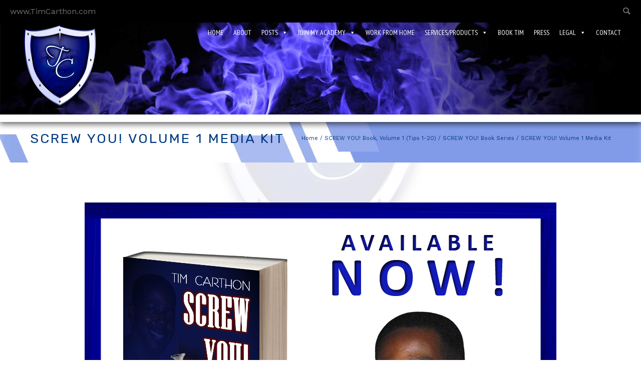

--- FILE ---
content_type: text/html; charset=UTF-8
request_url: https://www.timcarthon.com/screwyou/v01/mediakit/
body_size: 45054
content:
<!doctype html>
<!-- paulirish.com/2008/conditional-stylesheets-vs-css-hacks-answer-neither/ -->
<!--[if lt IE 7]> <html class="no-js lt-ie9 lt-ie8 lt-ie7" lang="en"> <![endif]-->
<!--[if IE 7]>    <html class="no-js lt-ie9 lt-ie8" lang="en"> <![endif]-->
<!--[if IE 8]>    <html class="no-js lt-ie9" lang="en"> <![endif]-->
<!-- Consider adding a manifest.appcache: h5bp.com/d/Offline -->
<!--[if gt IE 8]><!--> 
<html class="no-js" lang="en-US"> <!--<![endif]-->
<head>
	<meta charset="utf-8">
	<meta http-equiv="X-UA-Compatible" content="IE=edge,chrome=1" >
	<meta name="viewport" content="user-scalable=no, width=device-width, initial-scale=1, maximum-scale=1" />
    <meta name="apple-mobile-web-app-capable" content="yes" />
	    <script type="text/javascript" id="lpData">
/* <![CDATA[ */
var lpData = {"site_url":"https:\/\/www.timcarthon.com","user_id":"0","theme":"oshin","lp_rest_url":"https:\/\/www.timcarthon.com\/wp-json\/","nonce":"1dbf48811c","is_course_archive":"","courses_url":"https:\/\/www.timcarthon.com\/fpacademy\/","urlParams":[],"lp_version":"4.2.8.7.5","lp_rest_load_ajax":"https:\/\/www.timcarthon.com\/wp-json\/lp\/v1\/load_content_via_ajax\/","ajaxUrl":"https:\/\/www.timcarthon.com\/wp-admin\/admin-ajax.php","lpAjaxUrl":"https:\/\/www.timcarthon.com\/lp-ajax-handle","coverImageRatio":"5.16","toast":{"gravity":"bottom","position":"center","duration":3000,"close":1,"stopOnFocus":1,"classPrefix":"lp-toast"},"i18n":[]};
/* ]]> */
</script>
<script type="text/javascript" id="lpSettingCourses">
/* <![CDATA[ */
var lpSettingCourses = {"lpArchiveLoadAjax":"1","lpArchiveNoLoadAjaxFirst":"0","lpArchivePaginationType":"","noLoadCoursesJs":"0"};
/* ]]> */
</script>
		<style id="learn-press-custom-css">
			:root {
				--lp-container-max-width: 1290px;
				--lp-cotainer-padding: 1rem;
				--lp-primary-color: #ffb606;
				--lp-secondary-color: #442e66;
			}
		</style>
		<meta name='robots' content='index, follow, max-image-preview:large, max-snippet:-1, max-video-preview:-1' />
<meta name="dlm-version" content="5.1.7">
	<!-- This site is optimized with the Yoast SEO plugin v26.8 - https://yoast.com/product/yoast-seo-wordpress/ -->
	<title>SCREW YOU! Volume 1 Media Kit - TimCarthon.com</title>
	<link rel="canonical" href="https://www.timcarthon.com/screwyou/v01/mediakit/" />
	<meta property="og:locale" content="en_US" />
	<meta property="og:type" content="article" />
	<meta property="og:title" content="SCREW YOU! Volume 1 Media Kit - TimCarthon.com" />
	<meta property="og:description" content="Posts | Articles | Press | Videos Below you will find links to access, download, and review multiple aspects of the new business tips book SCREW YOU! and its author: Advocate, [&hellip;]" />
	<meta property="og:url" content="https://www.timcarthon.com/screwyou/v01/mediakit/" />
	<meta property="og:site_name" content="TimCarthon.com" />
	<meta property="article:modified_time" content="2020-02-13T17:00:03+00:00" />
	<meta property="og:image" content="https://www.timcarthon.com/wp-content/uploads/2019/04/SCREW-YOU-Book-Series-Graphic-MAIN.png" />
	<meta property="og:image:width" content="1024" />
	<meta property="og:image:height" content="462" />
	<meta property="og:image:type" content="image/png" />
	<meta name="twitter:card" content="summary_large_image" />
	<meta name="twitter:label1" content="Est. reading time" />
	<meta name="twitter:data1" content="11 minutes" />
	<script type="application/ld+json" class="yoast-schema-graph">{"@context":"https://schema.org","@graph":[{"@type":"WebPage","@id":"https://www.timcarthon.com/screwyou/v01/mediakit/","url":"https://www.timcarthon.com/screwyou/v01/mediakit/","name":"SCREW YOU! Volume 1 Media Kit - TimCarthon.com","isPartOf":{"@id":"https://www.timcarthon.com/#website"},"primaryImageOfPage":{"@id":"https://www.timcarthon.com/screwyou/v01/mediakit/#primaryimage"},"image":{"@id":"https://www.timcarthon.com/screwyou/v01/mediakit/#primaryimage"},"thumbnailUrl":"https://www.timcarthon.com/wp-content/uploads/2016/07/Available-Now-01.jpg","datePublished":"2018-01-29T10:33:03+00:00","dateModified":"2020-02-13T17:00:03+00:00","breadcrumb":{"@id":"https://www.timcarthon.com/screwyou/v01/mediakit/#breadcrumb"},"inLanguage":"en-US","potentialAction":[{"@type":"ReadAction","target":["https://www.timcarthon.com/screwyou/v01/mediakit/"]}]},{"@type":"ImageObject","inLanguage":"en-US","@id":"https://www.timcarthon.com/screwyou/v01/mediakit/#primaryimage","url":"https://www.timcarthon.com/wp-content/uploads/2016/07/Available-Now-01.jpg","contentUrl":"https://www.timcarthon.com/wp-content/uploads/2016/07/Available-Now-01.jpg","width":942,"height":720},{"@type":"BreadcrumbList","@id":"https://www.timcarthon.com/screwyou/v01/mediakit/#breadcrumb","itemListElement":[{"@type":"ListItem","position":1,"name":"Home","item":"https://www.timcarthon.com/"},{"@type":"ListItem","position":2,"name":"SCREW YOU! Book Series","item":"https://www.timcarthon.com/screwyou/"},{"@type":"ListItem","position":3,"name":"SCREW YOU! Book, Volume 1 (Tips 1-20)","item":"https://www.timcarthon.com/screwyou/v01/"},{"@type":"ListItem","position":4,"name":"SCREW YOU! Volume 1 Media Kit"}]},{"@type":"WebSite","@id":"https://www.timcarthon.com/#website","url":"https://www.timcarthon.com/","name":"TimCarthon.com","description":"&quot;The Infrastructure Specialist™&quot;","potentialAction":[{"@type":"SearchAction","target":{"@type":"EntryPoint","urlTemplate":"https://www.timcarthon.com/?s={search_term_string}"},"query-input":{"@type":"PropertyValueSpecification","valueRequired":true,"valueName":"search_term_string"}}],"inLanguage":"en-US"}]}</script>
	<!-- / Yoast SEO plugin. -->


<link rel='dns-prefetch' href='//www.timcarthon.com' />
<link rel='dns-prefetch' href='//www.googletagmanager.com' />
<link rel='dns-prefetch' href='//fonts.googleapis.com' />
<link rel="alternate" type="application/rss+xml" title="TimCarthon.com &raquo; Feed" href="https://www.timcarthon.com/feed/" />
<link rel="alternate" type="application/rss+xml" title="TimCarthon.com &raquo; Comments Feed" href="https://www.timcarthon.com/comments/feed/" />
<link rel="alternate" title="oEmbed (JSON)" type="application/json+oembed" href="https://www.timcarthon.com/wp-json/oembed/1.0/embed?url=https%3A%2F%2Fwww.timcarthon.com%2Fscrewyou%2Fv01%2Fmediakit%2F" />
<link rel="alternate" title="oEmbed (XML)" type="text/xml+oembed" href="https://www.timcarthon.com/wp-json/oembed/1.0/embed?url=https%3A%2F%2Fwww.timcarthon.com%2Fscrewyou%2Fv01%2Fmediakit%2F&#038;format=xml" />
<style id='wp-img-auto-sizes-contain-inline-css' type='text/css'>
img:is([sizes=auto i],[sizes^="auto," i]){contain-intrinsic-size:3000px 1500px}
/*# sourceURL=wp-img-auto-sizes-contain-inline-css */
</style>
<style id='wp-emoji-styles-inline-css' type='text/css'>

	img.wp-smiley, img.emoji {
		display: inline !important;
		border: none !important;
		box-shadow: none !important;
		height: 1em !important;
		width: 1em !important;
		margin: 0 0.07em !important;
		vertical-align: -0.1em !important;
		background: none !important;
		padding: 0 !important;
	}
/*# sourceURL=wp-emoji-styles-inline-css */
</style>
<style id='wp-block-library-inline-css' type='text/css'>
:root{--wp-block-synced-color:#7a00df;--wp-block-synced-color--rgb:122,0,223;--wp-bound-block-color:var(--wp-block-synced-color);--wp-editor-canvas-background:#ddd;--wp-admin-theme-color:#007cba;--wp-admin-theme-color--rgb:0,124,186;--wp-admin-theme-color-darker-10:#006ba1;--wp-admin-theme-color-darker-10--rgb:0,107,160.5;--wp-admin-theme-color-darker-20:#005a87;--wp-admin-theme-color-darker-20--rgb:0,90,135;--wp-admin-border-width-focus:2px}@media (min-resolution:192dpi){:root{--wp-admin-border-width-focus:1.5px}}.wp-element-button{cursor:pointer}:root .has-very-light-gray-background-color{background-color:#eee}:root .has-very-dark-gray-background-color{background-color:#313131}:root .has-very-light-gray-color{color:#eee}:root .has-very-dark-gray-color{color:#313131}:root .has-vivid-green-cyan-to-vivid-cyan-blue-gradient-background{background:linear-gradient(135deg,#00d084,#0693e3)}:root .has-purple-crush-gradient-background{background:linear-gradient(135deg,#34e2e4,#4721fb 50%,#ab1dfe)}:root .has-hazy-dawn-gradient-background{background:linear-gradient(135deg,#faaca8,#dad0ec)}:root .has-subdued-olive-gradient-background{background:linear-gradient(135deg,#fafae1,#67a671)}:root .has-atomic-cream-gradient-background{background:linear-gradient(135deg,#fdd79a,#004a59)}:root .has-nightshade-gradient-background{background:linear-gradient(135deg,#330968,#31cdcf)}:root .has-midnight-gradient-background{background:linear-gradient(135deg,#020381,#2874fc)}:root{--wp--preset--font-size--normal:16px;--wp--preset--font-size--huge:42px}.has-regular-font-size{font-size:1em}.has-larger-font-size{font-size:2.625em}.has-normal-font-size{font-size:var(--wp--preset--font-size--normal)}.has-huge-font-size{font-size:var(--wp--preset--font-size--huge)}.has-text-align-center{text-align:center}.has-text-align-left{text-align:left}.has-text-align-right{text-align:right}.has-fit-text{white-space:nowrap!important}#end-resizable-editor-section{display:none}.aligncenter{clear:both}.items-justified-left{justify-content:flex-start}.items-justified-center{justify-content:center}.items-justified-right{justify-content:flex-end}.items-justified-space-between{justify-content:space-between}.screen-reader-text{border:0;clip-path:inset(50%);height:1px;margin:-1px;overflow:hidden;padding:0;position:absolute;width:1px;word-wrap:normal!important}.screen-reader-text:focus{background-color:#ddd;clip-path:none;color:#444;display:block;font-size:1em;height:auto;left:5px;line-height:normal;padding:15px 23px 14px;text-decoration:none;top:5px;width:auto;z-index:100000}html :where(.has-border-color){border-style:solid}html :where([style*=border-top-color]){border-top-style:solid}html :where([style*=border-right-color]){border-right-style:solid}html :where([style*=border-bottom-color]){border-bottom-style:solid}html :where([style*=border-left-color]){border-left-style:solid}html :where([style*=border-width]){border-style:solid}html :where([style*=border-top-width]){border-top-style:solid}html :where([style*=border-right-width]){border-right-style:solid}html :where([style*=border-bottom-width]){border-bottom-style:solid}html :where([style*=border-left-width]){border-left-style:solid}html :where(img[class*=wp-image-]){height:auto;max-width:100%}:where(figure){margin:0 0 1em}html :where(.is-position-sticky){--wp-admin--admin-bar--position-offset:var(--wp-admin--admin-bar--height,0px)}@media screen and (max-width:600px){html :where(.is-position-sticky){--wp-admin--admin-bar--position-offset:0px}}

/*# sourceURL=wp-block-library-inline-css */
</style><style id='global-styles-inline-css' type='text/css'>
:root{--wp--preset--aspect-ratio--square: 1;--wp--preset--aspect-ratio--4-3: 4/3;--wp--preset--aspect-ratio--3-4: 3/4;--wp--preset--aspect-ratio--3-2: 3/2;--wp--preset--aspect-ratio--2-3: 2/3;--wp--preset--aspect-ratio--16-9: 16/9;--wp--preset--aspect-ratio--9-16: 9/16;--wp--preset--color--black: #000000;--wp--preset--color--cyan-bluish-gray: #abb8c3;--wp--preset--color--white: #ffffff;--wp--preset--color--pale-pink: #f78da7;--wp--preset--color--vivid-red: #cf2e2e;--wp--preset--color--luminous-vivid-orange: #ff6900;--wp--preset--color--luminous-vivid-amber: #fcb900;--wp--preset--color--light-green-cyan: #7bdcb5;--wp--preset--color--vivid-green-cyan: #00d084;--wp--preset--color--pale-cyan-blue: #8ed1fc;--wp--preset--color--vivid-cyan-blue: #0693e3;--wp--preset--color--vivid-purple: #9b51e0;--wp--preset--gradient--vivid-cyan-blue-to-vivid-purple: linear-gradient(135deg,rgb(6,147,227) 0%,rgb(155,81,224) 100%);--wp--preset--gradient--light-green-cyan-to-vivid-green-cyan: linear-gradient(135deg,rgb(122,220,180) 0%,rgb(0,208,130) 100%);--wp--preset--gradient--luminous-vivid-amber-to-luminous-vivid-orange: linear-gradient(135deg,rgb(252,185,0) 0%,rgb(255,105,0) 100%);--wp--preset--gradient--luminous-vivid-orange-to-vivid-red: linear-gradient(135deg,rgb(255,105,0) 0%,rgb(207,46,46) 100%);--wp--preset--gradient--very-light-gray-to-cyan-bluish-gray: linear-gradient(135deg,rgb(238,238,238) 0%,rgb(169,184,195) 100%);--wp--preset--gradient--cool-to-warm-spectrum: linear-gradient(135deg,rgb(74,234,220) 0%,rgb(151,120,209) 20%,rgb(207,42,186) 40%,rgb(238,44,130) 60%,rgb(251,105,98) 80%,rgb(254,248,76) 100%);--wp--preset--gradient--blush-light-purple: linear-gradient(135deg,rgb(255,206,236) 0%,rgb(152,150,240) 100%);--wp--preset--gradient--blush-bordeaux: linear-gradient(135deg,rgb(254,205,165) 0%,rgb(254,45,45) 50%,rgb(107,0,62) 100%);--wp--preset--gradient--luminous-dusk: linear-gradient(135deg,rgb(255,203,112) 0%,rgb(199,81,192) 50%,rgb(65,88,208) 100%);--wp--preset--gradient--pale-ocean: linear-gradient(135deg,rgb(255,245,203) 0%,rgb(182,227,212) 50%,rgb(51,167,181) 100%);--wp--preset--gradient--electric-grass: linear-gradient(135deg,rgb(202,248,128) 0%,rgb(113,206,126) 100%);--wp--preset--gradient--midnight: linear-gradient(135deg,rgb(2,3,129) 0%,rgb(40,116,252) 100%);--wp--preset--font-size--small: 13px;--wp--preset--font-size--medium: 20px;--wp--preset--font-size--large: 36px;--wp--preset--font-size--x-large: 42px;--wp--preset--spacing--20: 0.44rem;--wp--preset--spacing--30: 0.67rem;--wp--preset--spacing--40: 1rem;--wp--preset--spacing--50: 1.5rem;--wp--preset--spacing--60: 2.25rem;--wp--preset--spacing--70: 3.38rem;--wp--preset--spacing--80: 5.06rem;--wp--preset--shadow--natural: 6px 6px 9px rgba(0, 0, 0, 0.2);--wp--preset--shadow--deep: 12px 12px 50px rgba(0, 0, 0, 0.4);--wp--preset--shadow--sharp: 6px 6px 0px rgba(0, 0, 0, 0.2);--wp--preset--shadow--outlined: 6px 6px 0px -3px rgb(255, 255, 255), 6px 6px rgb(0, 0, 0);--wp--preset--shadow--crisp: 6px 6px 0px rgb(0, 0, 0);}:where(.is-layout-flex){gap: 0.5em;}:where(.is-layout-grid){gap: 0.5em;}body .is-layout-flex{display: flex;}.is-layout-flex{flex-wrap: wrap;align-items: center;}.is-layout-flex > :is(*, div){margin: 0;}body .is-layout-grid{display: grid;}.is-layout-grid > :is(*, div){margin: 0;}:where(.wp-block-columns.is-layout-flex){gap: 2em;}:where(.wp-block-columns.is-layout-grid){gap: 2em;}:where(.wp-block-post-template.is-layout-flex){gap: 1.25em;}:where(.wp-block-post-template.is-layout-grid){gap: 1.25em;}.has-black-color{color: var(--wp--preset--color--black) !important;}.has-cyan-bluish-gray-color{color: var(--wp--preset--color--cyan-bluish-gray) !important;}.has-white-color{color: var(--wp--preset--color--white) !important;}.has-pale-pink-color{color: var(--wp--preset--color--pale-pink) !important;}.has-vivid-red-color{color: var(--wp--preset--color--vivid-red) !important;}.has-luminous-vivid-orange-color{color: var(--wp--preset--color--luminous-vivid-orange) !important;}.has-luminous-vivid-amber-color{color: var(--wp--preset--color--luminous-vivid-amber) !important;}.has-light-green-cyan-color{color: var(--wp--preset--color--light-green-cyan) !important;}.has-vivid-green-cyan-color{color: var(--wp--preset--color--vivid-green-cyan) !important;}.has-pale-cyan-blue-color{color: var(--wp--preset--color--pale-cyan-blue) !important;}.has-vivid-cyan-blue-color{color: var(--wp--preset--color--vivid-cyan-blue) !important;}.has-vivid-purple-color{color: var(--wp--preset--color--vivid-purple) !important;}.has-black-background-color{background-color: var(--wp--preset--color--black) !important;}.has-cyan-bluish-gray-background-color{background-color: var(--wp--preset--color--cyan-bluish-gray) !important;}.has-white-background-color{background-color: var(--wp--preset--color--white) !important;}.has-pale-pink-background-color{background-color: var(--wp--preset--color--pale-pink) !important;}.has-vivid-red-background-color{background-color: var(--wp--preset--color--vivid-red) !important;}.has-luminous-vivid-orange-background-color{background-color: var(--wp--preset--color--luminous-vivid-orange) !important;}.has-luminous-vivid-amber-background-color{background-color: var(--wp--preset--color--luminous-vivid-amber) !important;}.has-light-green-cyan-background-color{background-color: var(--wp--preset--color--light-green-cyan) !important;}.has-vivid-green-cyan-background-color{background-color: var(--wp--preset--color--vivid-green-cyan) !important;}.has-pale-cyan-blue-background-color{background-color: var(--wp--preset--color--pale-cyan-blue) !important;}.has-vivid-cyan-blue-background-color{background-color: var(--wp--preset--color--vivid-cyan-blue) !important;}.has-vivid-purple-background-color{background-color: var(--wp--preset--color--vivid-purple) !important;}.has-black-border-color{border-color: var(--wp--preset--color--black) !important;}.has-cyan-bluish-gray-border-color{border-color: var(--wp--preset--color--cyan-bluish-gray) !important;}.has-white-border-color{border-color: var(--wp--preset--color--white) !important;}.has-pale-pink-border-color{border-color: var(--wp--preset--color--pale-pink) !important;}.has-vivid-red-border-color{border-color: var(--wp--preset--color--vivid-red) !important;}.has-luminous-vivid-orange-border-color{border-color: var(--wp--preset--color--luminous-vivid-orange) !important;}.has-luminous-vivid-amber-border-color{border-color: var(--wp--preset--color--luminous-vivid-amber) !important;}.has-light-green-cyan-border-color{border-color: var(--wp--preset--color--light-green-cyan) !important;}.has-vivid-green-cyan-border-color{border-color: var(--wp--preset--color--vivid-green-cyan) !important;}.has-pale-cyan-blue-border-color{border-color: var(--wp--preset--color--pale-cyan-blue) !important;}.has-vivid-cyan-blue-border-color{border-color: var(--wp--preset--color--vivid-cyan-blue) !important;}.has-vivid-purple-border-color{border-color: var(--wp--preset--color--vivid-purple) !important;}.has-vivid-cyan-blue-to-vivid-purple-gradient-background{background: var(--wp--preset--gradient--vivid-cyan-blue-to-vivid-purple) !important;}.has-light-green-cyan-to-vivid-green-cyan-gradient-background{background: var(--wp--preset--gradient--light-green-cyan-to-vivid-green-cyan) !important;}.has-luminous-vivid-amber-to-luminous-vivid-orange-gradient-background{background: var(--wp--preset--gradient--luminous-vivid-amber-to-luminous-vivid-orange) !important;}.has-luminous-vivid-orange-to-vivid-red-gradient-background{background: var(--wp--preset--gradient--luminous-vivid-orange-to-vivid-red) !important;}.has-very-light-gray-to-cyan-bluish-gray-gradient-background{background: var(--wp--preset--gradient--very-light-gray-to-cyan-bluish-gray) !important;}.has-cool-to-warm-spectrum-gradient-background{background: var(--wp--preset--gradient--cool-to-warm-spectrum) !important;}.has-blush-light-purple-gradient-background{background: var(--wp--preset--gradient--blush-light-purple) !important;}.has-blush-bordeaux-gradient-background{background: var(--wp--preset--gradient--blush-bordeaux) !important;}.has-luminous-dusk-gradient-background{background: var(--wp--preset--gradient--luminous-dusk) !important;}.has-pale-ocean-gradient-background{background: var(--wp--preset--gradient--pale-ocean) !important;}.has-electric-grass-gradient-background{background: var(--wp--preset--gradient--electric-grass) !important;}.has-midnight-gradient-background{background: var(--wp--preset--gradient--midnight) !important;}.has-small-font-size{font-size: var(--wp--preset--font-size--small) !important;}.has-medium-font-size{font-size: var(--wp--preset--font-size--medium) !important;}.has-large-font-size{font-size: var(--wp--preset--font-size--large) !important;}.has-x-large-font-size{font-size: var(--wp--preset--font-size--x-large) !important;}
/*# sourceURL=global-styles-inline-css */
</style>

<style id='classic-theme-styles-inline-css' type='text/css'>
/*! This file is auto-generated */
.wp-block-button__link{color:#fff;background-color:#32373c;border-radius:9999px;box-shadow:none;text-decoration:none;padding:calc(.667em + 2px) calc(1.333em + 2px);font-size:1.125em}.wp-block-file__button{background:#32373c;color:#fff;text-decoration:none}
/*# sourceURL=/wp-includes/css/classic-themes.min.css */
</style>
<link rel='stylesheet' id='gdprmagnificpopup-css' href='https://www.timcarthon.com/wp-content/plugins/be-gdpr/public/css/magnific-popup.css?ver=1.1.6' type='text/css' media='all' />
<link rel='stylesheet' id='be-gdpr-css' href='https://www.timcarthon.com/wp-content/plugins/be-gdpr/public/css/be-gdpr-public.css?ver=1.1.6' type='text/css' media='all' />
<link rel='stylesheet' id='contact-form-7-css' href='https://www.timcarthon.com/wp-content/plugins/contact-form-7/includes/css/styles.css?ver=6.1.4' type='text/css' media='all' />
<link rel='stylesheet' id='be-slider-css' href='https://www.timcarthon.com/wp-content/plugins/oshine-modules/public/css/be-slider.css?ver=6.9' type='text/css' media='all' />
<link rel='stylesheet' id='oshine-modules-css' href='https://www.timcarthon.com/wp-content/plugins/oshine-modules/public/css/oshine-modules.css?ver=3.2' type='text/css' media='all' />
<link rel='stylesheet' id='rs-plugin-settings-css' href='https://www.timcarthon.com/wp-content/plugins/revslider/public/assets/css/settings.css?ver=5.4.8' type='text/css' media='all' />
<style id='rs-plugin-settings-inline-css' type='text/css'>
#rs-demo-id {}
/*# sourceURL=rs-plugin-settings-inline-css */
</style>
<link rel='stylesheet' id='typehub-css' href='https://www.timcarthon.com/wp-content/plugins/tatsu/includes/typehub/public/css/typehub-public.css?ver=2.0.6' type='text/css' media='all' />
<link rel='stylesheet' id='typehub-google-fonts-css' href='//fonts.googleapis.com/css?family=Montserrat%3A400%2C700%7CRoboto+Condensed%3A700%7CWork+Sans%3A400%7CRubik%3A400%7CCrimson+Text%3AItalic400%2C400Italic%7CRaleway%3A400%2C600%7CPT+Sans+Narrow%3A400%7CDosis%3A400%7CSource+Sans+Pro%3A400&#038;ver=1.0' type='text/css' media='all' />
<link rel='stylesheet' id='tatsu-main-css' href='https://www.timcarthon.com/wp-content/plugins/tatsu/public/css/tatsu.min.css?ver=3.5.3' type='text/css' media='all' />
<link rel='stylesheet' id='oshine_icons-css' href='https://www.timcarthon.com/wp-content/themes/oshin/fonts/icomoon/style.css?ver=6.5.6' type='text/css' media='all' />
<link rel='stylesheet' id='font_awesome-css' href='https://www.timcarthon.com/wp-content/plugins/tatsu/includes/icons/font_awesome/font-awesome.css?ver=6.9' type='text/css' media='all' />
<link rel='stylesheet' id='font_awesome_brands-css' href='https://www.timcarthon.com/wp-content/plugins/tatsu/includes/icons/font_awesome/brands.css?ver=6.9' type='text/css' media='all' />
<link rel='stylesheet' id='tatsu_icons-css' href='https://www.timcarthon.com/wp-content/plugins/tatsu/includes/icons/tatsu_icons/tatsu-icons.css?ver=6.9' type='text/css' media='all' />
<link rel='stylesheet' id='wpsc-style-css' href='https://www.timcarthon.com/wp-content/plugins/wordpress-simple-paypal-shopping-cart/assets/wpsc-front-end-styles.css?ver=5.2.6' type='text/css' media='all' />
<link rel='stylesheet' id='megamenu-css' href='https://www.timcarthon.com/wp-content/uploads/maxmegamenu/style.css?ver=ca0b16' type='text/css' media='all' />
<link rel='stylesheet' id='dashicons-css' href='https://www.timcarthon.com/wp-includes/css/dashicons.min.css?ver=6.9' type='text/css' media='all' />
<link rel='stylesheet' id='be-themes-bb-press-css-css' href='https://www.timcarthon.com/wp-content/themes/oshin/bb-press/bb-press.css?ver=6.9' type='text/css' media='all' />
<link rel='stylesheet' id='be-style-main-css-css' href='https://www.timcarthon.com/wp-content/themes/oshin/css/main.css?ver=6.5.6' type='text/css' media='all' />
<link rel='stylesheet' id='be-style-top-header-css' href='https://www.timcarthon.com/wp-content/themes/oshin/css/headers/top-header.css?ver=6.5.6' type='text/css' media='all' />
<link rel='stylesheet' id='be-style-responsive-header-css' href='https://www.timcarthon.com/wp-content/themes/oshin/css/headers/responsive-header.css?ver=6.5.6' type='text/css' media='all' />
<link rel='stylesheet' id='be-style-multilevel-menu-css' href='https://www.timcarthon.com/wp-content/themes/oshin/css/headers/multilevel-menu.css?ver=6.5.6' type='text/css' media='all' />
<link rel='stylesheet' id='be-themes-layout-css' href='https://www.timcarthon.com/wp-content/themes/oshin/css/layout.css?ver=6.5.6' type='text/css' media='all' />
<link rel='stylesheet' id='magnific-popup-css' href='https://www.timcarthon.com/wp-content/themes/oshin/css/vendor/magnific-popup.css?ver=6.9' type='text/css' media='all' />
<link rel='stylesheet' id='scrollbar-css' href='https://www.timcarthon.com/wp-content/themes/oshin/css/vendor/scrollbar.css?ver=6.9' type='text/css' media='all' />
<link rel='stylesheet' id='flickity-css' href='https://www.timcarthon.com/wp-content/themes/oshin/css/vendor/flickity.css?ver=6.9' type='text/css' media='all' />
<link rel='stylesheet' id='be-custom-fonts-css' href='https://www.timcarthon.com/wp-content/themes/oshin/fonts/fonts.css?ver=6.5.6' type='text/css' media='all' />
<link rel='stylesheet' id='be-style-css-css' href='https://www.timcarthon.com/wp-content/themes/oshin/style.css?ver=6.5.6' type='text/css' media='all' />
<link rel='stylesheet' id='learnpress-widgets-css' href='https://www.timcarthon.com/wp-content/plugins/learnpress/assets/css/widgets.min.css?ver=4.2.8.7.5' type='text/css' media='all' />
<link rel='stylesheet' id='ws-plugin--s2member-css' href='https://www.timcarthon.com/wp-content/plugins/s2member/s2member-o.php?ws_plugin__s2member_css=1&#038;qcABC=1&#038;ver=260127-652944018' type='text/css' media='all' />
<script type="text/javascript" src="https://www.timcarthon.com/wp-includes/js/jquery/jquery.min.js?ver=3.7.1" id="jquery-core-js"></script>
<script type="text/javascript" src="https://www.timcarthon.com/wp-includes/js/jquery/jquery-migrate.min.js?ver=3.4.1" id="jquery-migrate-js"></script>
<script type="text/javascript" id="be-gdpr-js-extra">
/* <![CDATA[ */
var beGdprConcerns = {"youtube":{"label":"Youtube","description":"Consent to display content from YouTube.","required":false},"vimeo":{"label":"Vimeo","description":"Consent to display content from Vimeo.","required":false},"gmaps":{"label":"Google Maps","description":"Consent to display content from Google Maps.","required":false}};
//# sourceURL=be-gdpr-js-extra
/* ]]> */
</script>
<script type="text/javascript" src="https://www.timcarthon.com/wp-content/plugins/be-gdpr/public/js/be-gdpr-public.js?ver=1.1.6" id="be-gdpr-js"></script>
<script type="text/javascript" src="https://www.timcarthon.com/wp-content/plugins/revslider/public/assets/js/jquery.themepunch.tools.min.js?ver=5.4.8" id="tp-tools-js"></script>
<script type="text/javascript" src="https://www.timcarthon.com/wp-content/plugins/revslider/public/assets/js/jquery.themepunch.revolution.min.js?ver=5.4.8" id="revmin-js"></script>
<script type="text/javascript" src="https://www.timcarthon.com/wp-content/plugins/tatsu/includes/typehub/public/js/webfont.min.js?ver=6.9" id="webfontloader-js"></script>
<script type="text/javascript" src="https://www.timcarthon.com/wp-content/themes/oshin/js/vendor/modernizr.js?ver=6.9" id="modernizr-js"></script>

<!-- Google tag (gtag.js) snippet added by Site Kit -->
<!-- Google Analytics snippet added by Site Kit -->
<script type="text/javascript" src="https://www.googletagmanager.com/gtag/js?id=G-V82HCTZ1PJ" id="google_gtagjs-js" async></script>
<script type="text/javascript" id="google_gtagjs-js-after">
/* <![CDATA[ */
window.dataLayer = window.dataLayer || [];function gtag(){dataLayer.push(arguments);}
gtag("set","linker",{"domains":["www.timcarthon.com"]});
gtag("js", new Date());
gtag("set", "developer_id.dZTNiMT", true);
gtag("config", "G-V82HCTZ1PJ");
//# sourceURL=google_gtagjs-js-after
/* ]]> */
</script>
<script type="text/javascript" src="https://www.timcarthon.com/wp-content/plugins/learnpress/assets/js/dist/loadAJAX.min.js?ver=4.2.8.7.5" id="lp-load-ajax-js" async="async" data-wp-strategy="async"></script>
<link rel="https://api.w.org/" href="https://www.timcarthon.com/wp-json/" /><link rel="alternate" title="JSON" type="application/json" href="https://www.timcarthon.com/wp-json/wp/v2/pages/3683" /><link rel="EditURI" type="application/rsd+xml" title="RSD" href="https://www.timcarthon.com/xmlrpc.php?rsd" />
<link rel='shortlink' href='https://www.timcarthon.com/?p=3683' />
<meta name="generator" content="Site Kit by Google 1.171.0" />
<!-- WP Simple Shopping Cart plugin v5.2.6 - https://wordpress.org/plugins/wordpress-simple-paypal-shopping-cart/ -->
	<script type="text/javascript">
	function ReadForm (obj1, tst) {
	    // Read the user form
	    var i,j,pos;
	    val_total="";val_combo="";

	    for (i=0; i<obj1.length; i++)
	    {
	        // run entire form
	        obj = obj1.elements[i];           // a form element

	        if (obj.type == "select-one")
	        {   // just selects
	            if (obj.name == "quantity" ||
	                obj.name == "amount") continue;
		        pos = obj.selectedIndex;        // which option selected
		        
		        const selected_option = obj.options[pos];
		        
		        val = selected_option?.value;   // selected value
		        if (selected_option?.getAttribute("data-display-text")){
                    val = selected_option?.getAttribute("data-display-text");
                }
		        
		        val_combo = val_combo + " (" + val + ")";
	        }
	    }
		// Now summarize everything we have processed above
		val_total = obj1.product_tmp.value + val_combo;
		obj1.wspsc_product.value = val_total;
	}
	</script>
    <style id = "be-dynamic-css" type="text/css"> 
body {
    background: #FFFFFF url(https://www.timcarthon.com/wp-content/uploads/2019/03/emblem-bg.jpg) no-repeat fixed left center;background-size: cover;}
.layout-box #header-inner-wrap, 
#header-inner-wrap,
body.header-transparent #header #header-inner-wrap.no-transparent,
.left-header .sb-slidebar.sb-left,
.left-header .sb-slidebar.sb-left #slidebar-menu a::before 
{
    background: #f2f3f8 url(https://www.timcarthon.com/wp-content/uploads/2019/03/bonfire-burning-blue5.jpg)  fixed center top;background-size: cover;}
#mobile-menu, 
#mobile-menu ul {
    background-color: rgb(255,255,255);background-color: rgba(255,255,255,1);}

  #mobile-menu li{
    border-bottom-color: #efefef ;
  }


body.header-transparent #header-inner-wrap{
  background: transparent;
}
.be-gdpr-modal-item input:checked + .slider{
  background-color: #e0a240;
}
.be-gdpr-modal-iteminput:focus + .slider {
  box-shadow: 0 0 1px  #e0a240;
}
.be-gdpr-modal-item .slider:before {
  background-color:#ffffff;
}
.be-gdpr-cookie-notice-bar .be-gdpr-cookie-notice-button{
  background: #e0a240;
  color: #ffffff;
}

#header .header-border{
 border-bottom: 0px none ;
}
#header-top-bar{
    background-color: rgb(0,0,0);background-color: rgba(0,0,0,1);    border-bottom: 0px solid #707070;
    color: #707070;
}
#header-top-bar #topbar-menu li a{
    color: #707070;
}
#header-bottom-bar{
    background-color: rgb(255,255,255);background-color: rgba(255,255,255,0);    border-top: 0px none #323232;
    border-bottom: 0px none #323232;
}

/*Adjusted the timings for the new effects*/
body.header-transparent #header #header-inner-wrap {
	-webkit-transition: background .25s ease, box-shadow .25s ease, opacity 700ms cubic-bezier(0.645, 0.045, 0.355, 1), transform 700ms cubic-bezier(0.645, 0.045, 0.355, 1);
	-moz-transition: background .25s ease, box-shadow .25s ease, opacity 700ms cubic-bezier(0.645, 0.045, 0.355, 1), transform 700ms cubic-bezier(0.645, 0.045, 0.355, 1);
	-o-transition: background .25s ease, box-shadow .25s ease, opacity 700ms cubic-bezier(0.645, 0.045, 0.355, 1), transform 700ms cubic-bezier(0.645, 0.045, 0.355, 1);
	transition: background .25s ease, box-shadow .25s ease, opacity 700ms cubic-bezier(0.645, 0.045, 0.355, 1), transform 700ms cubic-bezier(0.645, 0.045, 0.355, 1);
}

body.header-transparent.semi #header .semi-transparent{
  background-color: rgb(0,0,0);background-color: rgba(0,0,0,0.4);  !important ;
}

#content,
#blog-content {
    background: none;}
#bottom-widgets {
    background-color: rgb(242,245,255);background-color: rgba(242,245,255,1);}
#footer {
  background-color: rgb(165,165,165);background-color: rgba(165,165,165,1);}
#footer .footer-border{
  border-bottom: 0px none ;
}
.page-title-module-custom {
	background: #f2f3f8 url(https://www.timcarthon.com/wp-content/uploads/2019/03/title1.jpg) no-repeat scroll center top;background-size: cover;}
#portfolio-title-nav-wrap{
  background-color : #ededed;
}
#navigation .sub-menu,
#navigation .children,
#navigation-left-side .sub-menu,
#navigation-left-side .children,
#navigation-right-side .sub-menu,
#navigation-right-side .children {
  background-color: rgb(31,31,31);background-color: rgba(31,31,31,1);}
.sb-slidebar.sb-right {
  background-color: rgb(26,26,26);background-color: rgba(26,26,26,1);}
.left-header .left-strip-wrapper,
.left-header #left-header-mobile {
  background-color : #f2f3f8 ;
}
.layout-box-top,
.layout-box-bottom,
.layout-box-right,
.layout-box-left,
.layout-border-header-top #header-inner-wrap,
.layout-border-header-top.layout-box #header-inner-wrap, 
body.header-transparent .layout-border-header-top #header #header-inner-wrap.no-transparent {
  background-color: rgb(211,211,211);background-color: rgba(211,211,211,1);}

.left-header.left-sliding.left-overlay-menu .sb-slidebar{
  background-color: rgb(8,8,8);background-color: rgba(8,8,8,0.90);  
}
.top-header.top-overlay-menu .sb-slidebar{
  background-color: rgb(26,26,26);background-color: rgba(26,26,26,1);}
.search-box-wrapper{
  background-color: rgb(255,255,255);background-color: rgba(255,255,255,0.85);}
.search-box-wrapper.style1-header-search-widget input[type="text"]{
  background-color: transparent !important;
  color: #000000;
  border: 1px solid  #000000;
}
.search-box-wrapper.style2-header-search-widget input[type="text"]{
  background-color: transparent !important;
  color: #000000;
  border: none !important;
  box-shadow: none !important;
}
.search-box-wrapper .searchform .search-icon{
  color: #000000;
}
#header-top-bar-right .search-box-wrapper.style1-header-search-widget input[type="text"]{
  border: none; 
}


.post-title ,
.post-date-wrap {
  margin-bottom: 12px;
}

/* ======================
    Dynamic Border Styling
   ====================== */


.layout-box-top,
.layout-box-bottom {
  height: 30px;
}

.layout-box-right,
.layout-box-left {
  width: 30px;
}

#main.layout-border,
#main.layout-border.layout-border-header-top{
  padding: 30px;
}
.left-header #main.layout-border {
    padding-left: 0px;
}
#main.layout-border.layout-border-header-top {
  padding-top: 0px;
}
.be-themes-layout-layout-border #logo-sidebar,
.be-themes-layout-layout-border-header-top #logo-sidebar{
  margin-top: 70px;
}

/*Left Static Menu*/
.left-header.left-static.be-themes-layout-layout-border #main-wrapper{
  margin-left: 310px;
}
.left-header.left-static.be-themes-layout-layout-border .sb-slidebar.sb-left {
  left: 30px;
}

/*Right Slidebar*/

body.be-themes-layout-layout-border-header-top .sb-slidebar.sb-right,
body.be-themes-layout-layout-border .sb-slidebar.sb-right {
  right: -250px; 
}
.be-themes-layout-layout-border-header-top .sb-slidebar.sb-right.opened,
.be-themes-layout-layout-border .sb-slidebar.sb-right.opened {
  right: 30px;
}

/* Top-overlay menu on opening, header moves sideways bug. Fixed on the next line code */
/*body.be-themes-layout-layout-border-header-top.top-header.slider-bar-opened #main #header #header-inner-wrap.no-transparent.top-animate,
body.be-themes-layout-layout-border.top-header.slider-bar-opened #main #header #header-inner-wrap.no-transparent.top-animate {
  right: 310px;
}*/

body.be-themes-layout-layout-border-header-top.top-header:not(.top-overlay-menu).slider-bar-opened #main #header #header-inner-wrap.no-transparent.top-animate,
body.be-themes-layout-layout-border.top-header:not(.top-overlay-menu).slider-bar-opened #main #header #header-inner-wrap.no-transparent.top-animate {
  right: 310px;
}

/* Now not needed mostly, as the hero section image is coming properly */


/*Single Page Version*/
body.be-themes-layout-layout-border-header-top.single-page-version .single-page-nav-wrap,
body.be-themes-layout-layout-border.single-page-version .single-page-nav-wrap {
  right: 50px;
}

/*Split Screen Page Template*/
.top-header .layout-border #content.page-split-screen-left {
  margin-left: calc(50% + 15px);
} 
.top-header.page-template-page-splitscreen-left .layout-border .header-hero-section {
  width: calc(50% - 15px);
} 

.top-header .layout-border #content.page-split-screen-right {
  width: calc(50% - 15px);
} 
.top-header.page-template-page-splitscreen-right .layout-border .header-hero-section {
  left: calc(50% - 15px);
} 
  
 
@media only screen and (max-width: 960px) {
  body.be-themes-layout-layout-border-header-top.single-page-version .single-page-nav-wrap,
  body.be-themes-layout-layout-border.single-page-version .single-page-nav-wrap {
    right: 35px;
  }
  body.be-themes-layout-layout-border-header-top .sb-slidebar.sb-right, 
  body.be-themes-layout-layout-border .sb-slidebar.sb-right {
    right: -280px;
  }
  #main.layout-border,
  #main.layout-border.layout-border-header-top {
    padding: 0px !important;
  }
  .top-header .layout-border #content.page-split-screen-left,
  .top-header .layout-border #content.page-split-screen-right {
      margin-left: 0px;
      width:100%;
  }
  .top-header.page-template-page-splitscreen-right .layout-border .header-hero-section,
  .top-header.page-template-page-splitscreen-left .layout-border .header-hero-section {
      width:100%;
  }
}




.filters.single_border .filter_item{
    border-color: #e0a240;
}
.filters.rounded .current_choice{
    border-radius: 50px;
    background-color: #e0a240;
    color: #ffffff;
}
.filters.single_border .current_choice,
.filters.border .current_choice{
    color: #e0a240;
}

.exclusive-mobile-bg .menu-controls{
  background-color: background-color: rgb(255,255,255);background-color: rgba(255,255,255,0);;
}
    #header .be-mobile-menu-icon span {
        background-color : #dd8500;
    } 
    #header-controls-right,
    #header-controls-left,
    .overlay-menu-close,
    .be-overlay-menu-close {
      color : #dd8500;
    }

#header .exclusive-mobile-bg .be-mobile-menu-icon,
#header .exclusive-mobile-bg .be-mobile-menu-icon span,
#header-inner-wrap.background--light.transparent.exclusive-mobile-bg .be-mobile-menu-icon,
#header-inner-wrap.background--light.transparent.exclusive-mobile-bg .be-mobile-menu-icon span,
#header-inner-wrap.background--dark.transparent.exclusive-mobile-bg .be-mobile-menu-icon,
#header-inner-wrap.background--dark.transparent.exclusive-mobile-bg .be-mobile-menu-icon span {
  background-color: #dd8500}
.be-mobile-menu-icon{
  width: 18px;
  height: 2px;
}
.be-mobile-menu-icon .hamburger-line-1{
  top: -5px;
}
.be-mobile-menu-icon .hamburger-line-3{
  top: 5px;
}

.thumb-title-wrap {
  color: #ffffff;
}


#bottom-widgets .widget ul li a, #bottom-widgets a {
	color: inherit;
}

#bottom-widgets .tagcloud a:hover {
  color: #ffffff;
}


a, a:visited, a:hover,
#bottom-widgets .widget ul li a:hover, 
#bottom-widgets a:hover{
  color: #e0a240;
}

#header-top-menu a:hover,
#navigation .current_page_item a,
#navigation .current_page_item a:hover,
#navigation a:hover,
#navigation-left-side .current_page_item a,
#navigation-left-side .current_page_item a:hover,
#navigation-left-side a:hover,
#navigation-right-side .current_page_item a,
#navigation-right-side .current_page_item a:hover,
#navigation-right-side a:hover,
#menu li.current-menu-ancestor > a,
#navigation .current-menu-item > a,
#navigation .sub-menu .current-menu-item > a,
#navigation .sub-menu a:hover,
#navigation .children .current-menu-item > a,
#navigation .children a:hover,
#slidebar-menu .current-menu-item > a,
.special-header-menu a:hover + .mobile-sub-menu-controller i,
.special-header-menu #slidebar-menu a:hover,
.special-header-menu .sub-menu a:hover,
.single-page-version #navigation a:hover,
.single-page-version #navigation-left-side a:hover,
.single-page-version #navigation-right-side a:hover,
.single-page-version #navigation .current-section.current_page_item a,
.single-page-version #navigation-left-side .current-section.current_page_item a,
.single-page-version #navigation-right-side .current-section.current_page_item a,
.single-page-version #slidebar-menu .current-section.current_page_item a,
.single-page-version #navigation .current_page_item a:hover,
.single-page-version #navigation-left-side .current_page_item a:hover,
.single-page-version #navigation-right-side .current_page_item a:hover,
.single-page-version #slidebar-menu .current_page_item a:hover,
.be-sticky-sections #navigation a:hover,
.be-sticky-sections #navigation-left-side a:hover,
.be-sticky-sections #navigation-right-side a:hover,
.be-sticky-sections #navigation .current-section.current_page_item a,
.be-sticky-sections #navigation-left-side .current-section.current_page_item a,
.be-sticky-sections #navigation-right-side .current-section.current_page_item a,
.be-sticky-sections #navigation .current_page_item a:hover,
.be-sticky-sections #navigation-left-side .current_page_item a:hover,
.be-sticky-sections #navigation-right-side .current_page_item a:hover,
#navigation .current-menu-ancestor > a,
#navigation-left-side .current-menu-ancestor > a,
#navigation-right-side .current-menu-ancestor > a,
#slidebar-menu .current-menu-ancestor > a,
.special-header-menu .current-menu-item > a,
.sb-left #slidebar-menu a:hover {
	color: #e0a240;
}

#navigation .current_page_item ul li a,
#navigation-left-side .current_page_item ul li a,
#navigation-right-side .current_page_item ul li a,
.single-page-version #navigation .current_page_item a,
.single-page-version #navigation-left-side .current_page_item a,
.single-page-version #navigation-right-side .current_page_item a,
.single-page-version #slidebar-menu .current_page_item a,
.single-page-version #navigation .sub-menu .current-menu-item > a,
.single-page-version #navigation .children .current-menu-item > a 
.be-sticky-sections #navigation .current_page_item a,
.be-sticky-sections #navigation-left-side .current_page_item a,
.be-sticky-sections #navigation-right-side .current_page_item a,
.be-sticky-sections #navigation .sub-menu .current-menu-item > a,
.be-sticky-sections #navigation .children .current-menu-item > a {
  color: inherit;
}

.be-nav-link-effect-1 a::after,
.be-nav-link-effect-2 a::after,
.be-nav-link-effect-3 a::after{
  background-color: rgb(224,162,64);background-color: rgba(224,162,64,1);}


#portfolio-title-nav-wrap .portfolio-nav a {
 color:   #d2d2d2; 
}
#portfolio-title-nav-wrap .portfolio-nav a .home-grid-icon span{
  background-color: #d2d2d2; 
}
#portfolio-title-nav-wrap .portfolio-nav a:hover {
 color:   #000000; 
}
#portfolio-title-nav-wrap .portfolio-nav a:hover .home-grid-icon span{
  background-color: #000000; 
}

.page-title-module-custom .header-breadcrumb {
  line-height: 36px;
}
#portfolio-title-nav-bottom-wrap h6, 
#portfolio-title-nav-bottom-wrap ul li a, 
.single_portfolio_info_close,
#portfolio-title-nav-bottom-wrap .slider-counts{
  background-color: rgb(255,255,255);background-color: rgba(255,255,255,0);}

.more-link.style2-button:hover {
  border-color: #e0a240 !important;
  background: #e0a240 !important;
  color: #ffffff !important;
}
.woocommerce a.button, .woocommerce-page a.button, 
.woocommerce button.button, .woocommerce-page button.button, 
.woocommerce input.button, .woocommerce-page input.button, 
.woocommerce #respond input#submit, .woocommerce-page #respond input#submit,
.woocommerce #content input.button, .woocommerce-page #content input.button {
  background: transparent !important;
  color: #000 !important;
  border-color: #000 !important;
  border-style: solid !important;
  border-width: 2px !important;
  background: transparent !important;
  color: #000000 !important;
  border-width: 2px !important;
  border-color: #000000 !important;
  line-height: 41px;
  text-transform: uppercase;
}
.woocommerce a.button:hover, .woocommerce-page a.button:hover, 
.woocommerce button.button:hover, .woocommerce-page button.button:hover, 
.woocommerce input.button:hover, .woocommerce-page input.button:hover, 
.woocommerce #respond input#submit:hover, .woocommerce-page #respond input#submit:hover,
.woocommerce #content input.button:hover, .woocommerce-page #content input.button:hover {
  background: #e0a240 !important;
  color: #fff !important;
  border-color: #e0a240 !important;
  border-width: 2px !important;
  background: #e0a240 !important;
  color: #ffffff !important;
  border-color: #e0a240 !important;

}
.woocommerce a.button.alt, .woocommerce-page a.button.alt, 
.woocommerce .button.alt, .woocommerce-page .button.alt, 
.woocommerce input.button.alt, .woocommerce-page input.button.alt,
.woocommerce input[type="submit"].alt, .woocommerce-page input[type="submit"].alt, 
.woocommerce #respond input#submit.alt, .woocommerce-page #respond input#submit.alt,
.woocommerce #content input.button.alt, .woocommerce-page #content input.button.alt {
  background: #e0a240 !important;
  color: #fff !important;
  border-color: #e0a240 !important;
  border-style: solid !important;
  border-width: 2px !important;
  background: #e0a240 !important;
  color: #ffffff !important;
  border-width: 2px !important;
  border-color: #e0a240 !important;
  line-height: 41px;
  text-transform: uppercase;
}
.woocommerce a.button.alt:hover, .woocommerce-page a.button.alt:hover, 
.woocommerce .button.alt:hover, .woocommerce-page .button.alt:hover, 
.woocommerce input[type="submit"].alt:hover, .woocommerce-page input[type="submit"].alt:hover, 
.woocommerce input.button.alt:hover, .woocommerce-page input.button.alt:hover, 
.woocommerce #respond input#submit.alt:hover, .woocommerce-page #respond input#submit.alt:hover,
.woocommerce #content input.button.alt:hover, .woocommerce-page #content input.button.alt:hover {
  background: transparent !important;
  color: #000 !important;
  border-color: #000 !important;
  border-style: solid !important;
  border-width: 2px !important;
  background: transparent !important;
  color: #000000 !important;
  border-color: #000000 !important;
}

.woocommerce .woocommerce-message a.button, 
.woocommerce-page .woocommerce-message a.button,
.woocommerce .woocommerce-message a.button:hover,
.woocommerce-page .woocommerce-message a.button:hover {
  border: none !important;
  color: #fff !important;
  background: none !important;
}

.woocommerce .woocommerce-ordering select.orderby, 
.woocommerce-page .woocommerce-ordering select.orderby {
      border-color: #eeeeee;
}

.style7-blog .post-title{
  margin-bottom: 9px;
}

.style8-blog .post-comment-wrap a:hover{
    color : #e0a240;
}

  .style8-blog .element:not(.be-image-post) .post-details-wrap{
    background-color: #ffffff ;
  }

.accordion .accordion-head.with-bg.ui-accordion-header-active{
  background-color: #e0a240 !important;
  color: #ffffff !important;
}

#portfolio-title-nav-wrap{
  padding-top: 15px;
  padding-bottom: 15px;
  border-bottom: 1px solid #e8e8e8;
}

#portfolio-title-nav-bottom-wrap h6, 
#portfolio-title-nav-bottom-wrap ul, 
.single_portfolio_info_close .font-icon,
.slider-counts{
  color:  #2b2b2b ;
}
#portfolio-title-nav-bottom-wrap .home-grid-icon span{
  background-color: #2b2b2b ;
}
#portfolio-title-nav-bottom-wrap h6:hover,
#portfolio-title-nav-bottom-wrap ul a:hover,
#portfolio-title-nav-bottom-wrap .slider-counts:hover,
.single_portfolio_info_close:hover {
  background-color: rgb(235,73,73);background-color: rgba(235,73,73,0.85);}

#portfolio-title-nav-bottom-wrap h6:hover,
#portfolio-title-nav-bottom-wrap ul a:hover,
#portfolio-title-nav-bottom-wrap .slider-counts:hover,
.single_portfolio_info_close:hover .font-icon{
  color:  #ffffff ;
}
#portfolio-title-nav-bottom-wrap ul a:hover .home-grid-icon span{
  background-color: #ffffff ;
}
/* ======================
    Layout 
   ====================== */


body #header-inner-wrap.top-animate #navigation, 
body #header-inner-wrap.top-animate .header-controls, 
body #header-inner-wrap.stuck #navigation, 
body #header-inner-wrap.stuck .header-controls {
	-webkit-transition: line-height 0.5s ease;
	-moz-transition: line-height 0.5s ease;
	-ms-transition: line-height 0.5s ease;
	-o-transition: line-height 0.5s ease;
	transition: line-height 0.5s ease;
}
	
.header-cart-controls .cart-contents span{
	background: #646464;
}
.header-cart-controls .cart-contents span{
	color: #f5f5f5;
}

.left-sidebar-page,
.right-sidebar-page, 
.no-sidebar-page .be-section-pad:first-child, 
.page-template-page-940-php #content , 
.no-sidebar-page #content-wrap, 
.portfolio-archives.no-sidebar-page #content-wrap {
    padding-top: 80px;
    padding-bottom: 80px;
}  
.no-sidebar-page #content-wrap.page-builder{
    padding-top: 0px;
    padding-bottom: 0px;
}
.left-sidebar-page .be-section:first-child, 
.right-sidebar-page .be-section:first-child, 
.dual-sidebar-page .be-section:first-child {
    padding-top: 0 !important;
}

.style1 .logo,
.style4 .logo,
#left-header-mobile .logo,
.style3 .logo,
.style7 .logo,
.style10 .logo{
  padding-top: 0px;
  padding-bottom: 0px;
}

.style5 .logo,
.style6 .logo{
  margin-top: 0px;
  margin-bottom: 0px;
}
#footer-wrap {
  padding-top: 25px;  
  padding-bottom: 25px;  
}

/* ======================
    Colors 
   ====================== */


.sec-bg,
.gallery_content,
.fixed-sidebar-page .fixed-sidebar,
.style3-blog .blog-post.element .element-inner,
.style4-blog .blog-post,
.blog-post.format-link .element-inner,
.blog-post.format-quote .element-inner,
.woocommerce ul.products li.product, 
.woocommerce-page ul.products li.product,
.chosen-container.chosen-container-single .chosen-drop,
.chosen-container.chosen-container-single .chosen-single,
.chosen-container.chosen-container-active.chosen-with-drop .chosen-single {
  background: #fafbfd;
}
.sec-color,
.post-meta a,
.pagination a, .pagination a:visited, .pagination span, .pages_list a,
input[type="text"], input[type="email"], input[type="password"],
textarea,
.gallery_content,
.fixed-sidebar-page .fixed-sidebar,
.style3-blog .blog-post.element .element-inner,
.style4-blog .blog-post,
.blog-post.format-link .element-inner,
.blog-post.format-quote .element-inner,
.woocommerce ul.products li.product, 
.woocommerce-page ul.products li.product,
.chosen-container.chosen-container-single .chosen-drop,
.chosen-container.chosen-container-single .chosen-single,
.chosen-container.chosen-container-active.chosen-with-drop .chosen-single {
  color: #7a7a7a;
}

.woocommerce .quantity .plus, .woocommerce .quantity .minus, .woocommerce #content .quantity .plus, .woocommerce #content .quantity .minus, .woocommerce-page .quantity .plus, .woocommerce-page .quantity .minus, .woocommerce-page #content .quantity .plus, .woocommerce-page #content .quantity .minus,
.woocommerce .quantity input.qty, .woocommerce #content .quantity input.qty, .woocommerce-page .quantity input.qty, .woocommerce-page #content .quantity input.qty {
  background: #fafbfd; 
  color: #7a7a7a;
  border-color: #eeeeee;
}

.woocommerce div.product .woocommerce-tabs ul.tabs li, .woocommerce #content div.product .woocommerce-tabs ul.tabs li, .woocommerce-page div.product .woocommerce-tabs ul.tabs li, .woocommerce-page #content div.product .woocommerce-tabs ul.tabs li {
  color: #7a7a7a!important;
}

.chosen-container .chosen-drop,
nav.woocommerce-pagination,
.summary.entry-summary .price,
.portfolio-details.style2 .gallery-side-heading-wrap,
#single-author-info,
.single-page-atts,
article.comment {
  border-color: #eeeeee !important;
}

.fixed-sidebar-page #page-content{
  background: #ffffff; 
}


.sec-border,
input[type="text"], input[type="email"], input[type="tel"], input[type="password"],
textarea {
  border: 2px solid #eeeeee;
}
.chosen-container.chosen-container-single .chosen-single,
.chosen-container.chosen-container-active.chosen-with-drop .chosen-single {
  border: 2px solid #eeeeee;
}

.woocommerce table.shop_attributes th, .woocommerce-page table.shop_attributes th,
.woocommerce table.shop_attributes td, .woocommerce-page table.shop_attributes td {
    border: none;
    border-bottom: 1px solid #eeeeee;
    padding-bottom: 5px;
}

.woocommerce .widget_price_filter .price_slider_wrapper .ui-widget-content, .woocommerce-page .widget_price_filter .price_slider_wrapper .ui-widget-content{
    border: 1px solid #eeeeee;
}
.pricing-table .pricing-title,
.chosen-container .chosen-results li {
  border-bottom: 1px solid #eeeeee;
}


.separator {
  border:0;
  height:1px;
  color: #eeeeee;
  background-color: #eeeeee;
}

.alt-color,
li.ui-tabs-active h6 a,
a,
a:visited,
.social_media_icons a:hover,
.post-title a:hover,
.fn a:hover,
a.team_icons:hover,
.recent-post-title a:hover,
.widget_nav_menu ul li.current-menu-item a,
.widget_nav_menu ul li.current-menu-item:before,
.woocommerce ul.cart_list li a:hover,
.woocommerce ul.product_list_widget li a:hover,
.woocommerce-page ul.cart_list li a:hover,
.woocommerce-page ul.product_list_widget li a:hover,
.woocommerce-page .product-categories li a:hover,
.woocommerce ul.products li.product .product-meta-data h3:hover,
.woocommerce table.cart a.remove:hover, .woocommerce #content table.cart a.remove:hover, .woocommerce-page table.cart a.remove:hover, .woocommerce-page #content table.cart a.remove:hover,
td.product-name a:hover,
.woocommerce-page #content .quantity .plus:hover,
.woocommerce-page #content .quantity .minus:hover,
.post-category a:hover,
a.custom-like-button.liked,
.menu-card-item-stared {
    color: #e0a240;
}



.content-slide-wrap .flex-control-paging li a.flex-active,
.content-slide-wrap .flex-control-paging li.flex-active a:before {
  background: #e0a240 !important;
  border-color: #e0a240 !important;
}


#navigation .menu > ul > li.mega > ul > li {
  border-color: #3d3d3d;
}

  .sb-slidebar.sb-right .menu{
    border-top: 1px solid #2d2d2d;
    border-bottom: 1px solid #2d2d2d;
}
.post-title a:hover {
    color: #e0a240 !important;
}

.alt-bg,
input[type="submit"],
.tagcloud a:hover,
.pagination a:hover,
.widget_tag_cloud a:hover,
.pagination .current,
.trigger_load_more .be-button,
.trigger_load_more .be-button:hover {
    background-color: #e0a240;
    transition: 0.2s linear all;
}
.mejs-controls .mejs-time-rail .mejs-time-current ,
.mejs-controls .mejs-horizontal-volume-slider .mejs-horizontal-volume-current,
.woocommerce span.onsale, 
.woocommerce-page span.onsale, 
.woocommerce a.add_to_cart_button.button.product_type_simple.added,
.woocommerce-page .widget_shopping_cart_content .buttons a.button:hover,
.woocommerce nav.woocommerce-pagination ul li span.current, 
.woocommerce nav.woocommerce-pagination ul li a:hover, 
.woocommerce nav.woocommerce-pagination ul li a:focus,
.testimonial-flex-slider .flex-control-paging li a.flex-active,
#back-to-top,
.be-carousel-nav,
.portfolio-carousel .owl-controls .owl-prev:hover,
.portfolio-carousel .owl-controls .owl-next:hover,
.owl-theme .owl-controls .owl-dot.active span,
.owl-theme .owl-controls .owl-dot:hover span,
.more-link.style3-button,
.view-project-link.style3-button{
  background: #e0a240 !important;
}
.single-page-nav-link.current-section-nav-link {
  background: #e0a240 !important;
}


.view-project-link.style2-button,
.single-page-nav-link.current-section-nav-link {
  border-color: #e0a240 !important;
}

.view-project-link.style2-button:hover {
  background: #e0a240 !important;
  color: #ffffff !important;
}
.tagcloud a:hover,
.testimonial-flex-slider .flex-control-paging li a.flex-active,
.testimonial-flex-slider .flex-control-paging li a {
  border-color: #e0a240;
}
a.be-button.view-project-link,
.more-link {
  border-color: #e0a240; 
}


.portfolio-container .thumb-bg {
  background-color: rgba(224,162,64,0.85);
}

.photostream_overlay,
.be-button,
.more-link.style3-button,
.view-project-link.style3-button,
button,
input[type="button"], 
input[type="submit"], 
input[type="reset"] {
	background-color: #e0a240;
}
input[type="file"]::-webkit-file-upload-button{
	background-color: #e0a240;
}
.alt-bg-text-color,
input[type="submit"],
.tagcloud a:hover,
.pagination a:hover,
.widget_tag_cloud a:hover,
.pagination .current,
.woocommerce nav.woocommerce-pagination ul li span.current, 
.woocommerce nav.woocommerce-pagination ul li a:hover, 
.woocommerce nav.woocommerce-pagination ul li a:focus,
#back-to-top,
.be-carousel-nav,
.single_portfolio_close .font-icon, 
.single_portfolio_back .font-icon,
.more-link.style3-button,
.view-project-link.style3-button,
.trigger_load_more a.be-button,
.trigger_load_more a.be-button:hover,
.portfolio-carousel .owl-controls .owl-prev:hover .font-icon,
.portfolio-carousel .owl-controls .owl-next:hover .font-icon{
    color: #ffffff;
    transition: 0.2s linear all;
}
.woocommerce .button.alt.disabled {
    background: #efefef !important;
    color: #a2a2a2 !important;
    border: none !important;
    cursor: not-allowed;
}
.be-button,
input[type="button"], 
input[type="submit"], 
input[type="reset"], 
button {
	color: #ffffff;
	transition: 0.2s linear all;
}
input[type="file"]::-webkit-file-upload-button {
	color: #ffffff;
	transition: 0.2s linear all;
}
.button-shape-rounded #submit,
.button-shape-rounded .style2-button.view-project-link,
.button-shape-rounded .style3-button.view-project-link,
.button-shape-rounded .style2-button.more-link,
.button-shape-rounded .style3-button.more-link,
.button-shape-rounded .contact_submit {
  border-radius: 3px;
}
.button-shape-circular .style2-button.view-project-link,
.button-shape-circular .style3-button.view-project-link{
  border-radius: 50px;
  padding: 17px 30px !important;
}
.button-shape-circular .style2-button.more-link,
.button-shape-circular .style3-button.more-link{
  border-radius: 50px;
  padding: 7px 30px !important;
}
.button-shape-circular .contact_submit,
.button-shape-circular #submit{
  border-radius: 50px;   
  padding-left: 30px;
  padding-right: 30px;
}

.view-project-link.style4-button:hover::after{
    border-color : #e0a240;
}
.mfp-arrow{
  color: #ffffff;
  transition: 0.2s linear all;
  -moz-transition: 0.2s linear all;
  -o-transition: 0.2s linear all;
  transition: 0.2s linear all;
}

.portfolio-title a {
    color: inherit;
}

.arrow-block .arrow_prev,
.arrow-block .arrow_next,
.arrow-block .flickity-prev-next-button {
    background-color: rgb(0,0,0);background-color: rgba(0,0,0,1);} 

.arrow-border .arrow_prev,
.arrow-border .arrow_next,
.arrow-border .flickity-prev-next-button {
    border: 1px solid #000000;
} 

.gallery-info-box-wrap .arrow_prev .font-icon,
.gallery-info-box-wrap .arrow_next .font-icon{
  color: #ffffff;
}

.flickity-prev-next-button .arrow{
  fill: #ffffff;
}

.arrow-block .arrow_prev:hover,
.arrow-block .arrow_next:hover,
.arrow-block .flickity-prev-next-button:hover {
  background-color: rgb(0,0,0);background-color: rgba(0,0,0,1);}

.arrow-border .arrow_prev:hover,
.arrow-border .arrow_next:hover,
.arrow-border .flickity-prev-next-button:hover {
    border: 1px solid #000000;
} 

.gallery-info-box-wrap .arrow_prev:hover .font-icon,
.gallery-info-box-wrap .arrow_next:hover .font-icon{
  color: #ffffff;
}

.flickity-prev-next-button:hover .arrow{
  fill: #ffffff;
}

#back-to-top.layout-border,
#back-to-top.layout-border-header-top {
  right: 50px;
  bottom: 50px;
}
.layout-border .fixed-sidebar-page #right-sidebar.active-fixed {
    right: 30px;
}
body.header-transparent.admin-bar .layout-border #header #header-inner-wrap.no-transparent.top-animate, 
body.sticky-header.admin-bar .layout-border #header #header-inner-wrap.no-transparent.top-animate {
  top: 62px;
}
body.header-transparent .layout-border #header #header-inner-wrap.no-transparent.top-animate, 
body.sticky-header .layout-border #header #header-inner-wrap.no-transparent.top-animate {
  top: 30px;
}
body.header-transparent.admin-bar .layout-border.layout-border-header-top #header #header-inner-wrap.no-transparent.top-animate, 
body.sticky-header.admin-bar .layout-border.layout-border-header-top #header #header-inner-wrap.no-transparent.top-animate {
  top: 32px;
  z-index: 15;
}
body.header-transparent .layout-border.layout-border-header-top #header #header-inner-wrap.no-transparent.top-animate, 
body.sticky-header .layout-border.layout-border-header-top #header #header-inner-wrap.no-transparent.top-animate {
  top: 0px;
  z-index: 15;
}
body.header-transparent .layout-border #header #header-inner-wrap.no-transparent #header-wrap, 
body.sticky-header .layout-border #header #header-inner-wrap.no-transparent #header-wrap {
  margin: 0px 30px;
  -webkit-box-sizing: border-box;
  -moz-box-sizing: border-box;
  box-sizing: border-box;
  position: relative;
}
.mfp-content.layout-border img {
  padding: 70px 0px 70px 0px;
}
body.admin-bar .mfp-content.layout-border img {
  padding: 102px 0px 70px 0px;
}
.mfp-content.layout-border .mfp-bottom-bar {
  margin-top: -60px;
}
body .mfp-content.layout-border .mfp-close {
  top: 30px;
}
body.admin-bar .mfp-content.layout-border .mfp-close {
  top: 62px;
}
pre {
    background-image: -webkit-repeating-linear-gradient(top, transparent 0px, transparent 30px, #fafbfd 24px, #fafbfd 56px);
    background-image: -moz-repeating-linear-gradient(top, transparent 0px, transparent 30px, #fafbfd 24px, #fafbfd 56px);
    background-image: -ms-repeating-linear-gradient(top, transparent 0px, transparent 30px, #fafbfd 24px, #fafbfd 56px);
    background-image: -o-repeating-linear-gradient(top, transparent 0px, transparent 30px, #fafbfd 24px, #fafbfd 56px);
    background-image: repeating-linear-gradient(top, transparent 0px, transparent 30px, #fafbfd 24px, #fafbfd 56px);
    display: block;
    line-height: 28px;
    margin-bottom: 50px;
    overflow: auto;
    padding: 0px 10px;
    border:1px solid #eeeeee;
}
.post-title a{
  color: inherit;
}

/*Animated link Typography*/


.be-sidemenu,
.special-header-menu a::before{ 
  background-color: rgb(26,26,26);background-color: rgba(26,26,26,1);}

/*For normal styles add the padding in top and bottom*/
.be-themes-layout-layout-border .be-sidemenu,
.be-themes-layout-layout-border .be-sidemenu,
.be-themes-layout-layout-border-header-top .be-sidemenu,
.be-themes-layout-layout-border-header-top .be-sidemenu{
  padding: 30px 0px;
  box-sizing: border-box;
}

/*For center-align and left-align overlay, add padding to all sides*/
.be-themes-layout-layout-border.overlay-left-align-menu .be-sidemenu,
.be-themes-layout-layout-border.overlay-center-align-menu .be-sidemenu,
.be-themes-layout-layout-border-header-top.overlay-left-align-menu .be-sidemenu,
.be-themes-layout-layout-border-header-top.overlay-center-align-menu .be-sidemenu{
  padding: 30px;
  box-sizing: border-box;
}

.be-themes-layout-layout-border-header-top .be-sidemenu{
  padding-top: 0px;
}

body.perspective-left.perspectiveview,
body.perspective-right.perspectiveview{
  background-color: rgb(26,26,26);background-color: rgba(26,26,26,1);}

body.left-header.perspective-right.perspectiveview{
  background-color: rgb(8,8,8);background-color: rgba(8,8,8,0.90);}
body.perspective-left .be-sidemenu,
body.perspective-right .be-sidemenu{
  background-color : transparent;
}


/*Portfolio navigation*/





.loader-style1-double-bounce1, .loader-style1-double-bounce2,
.loader-style2-wrap,
.loader-style3-wrap > div,
.loader-style5-wrap .dot1, .loader-style5-wrap .dot2,
#nprogress .bar {
  background: #e0a240 !important; 
}
.loader-style4-wrap {
    border-top: 7px solid rgba(224, 162, 64 , 0.3);
  border-right: 7px solid rgba(224, 162, 64 , 0.3);
  border-bottom: 7px solid rgba(224, 162, 64 , 0.3);
  border-left-color: #e0a240; 
}

#nprogress .spinner-icon {
  border-top-color: #e0a240 !important; 
  border-left-color: #e0a240 !important; 
}
#nprogress .peg {
  box-shadow: 0 0 10px #e0a240, 0 0 5px #e0a240 !important;
}

.style1 #navigation,
.style3 #navigation,
.style4 #navigation,
.style5 #navigation, 
#header-controls-left,
#header-controls-right,
#header-wrap,
.mobile-nav-controller-wrap,
#left-header-mobile .header-cart-controls,
.style6 #navigation-left-side,
.style6 #navigation-right-side,
.style7 #navigation{
	line-height: 184px;
}
body.header-transparent #header-wrap #navigation,
body.header-transparent #header-wrap #navigation-left-side,
body.header-transparent #header-wrap #navigation-right-side,
body.header-transparent #header-inner-wrap .header-controls,
body.header-transparent #header-inner-wrap #header-controls-left,
body.header-transparent #header-inner-wrap #header-controls-right, 
body.header-transparent #header-inner-wrap #header-wrap,
body.header-transparent #header-inner-wrap .mobile-nav-controller-wrap {
	line-height: 184px;
}
body #header-inner-wrap.top-animate #navigation,
body #header-inner-wrap.top-animate #navigation-left-side,
body #header-inner-wrap.top-animate #navigation-right-side,
body #header-inner-wrap.top-animate .header-controls,
body #header-inner-wrap.top-animate #header-wrap,
body #header-inner-wrap.top-animate #header-controls-right,
body #header-inner-wrap.top-animate #header-controls-left {
	line-height: 184px;
}
.header-transparent #content.page-split-screen-left,
.header-transparent #content.page-split-screen-right{
  
}
  #navigation-left-side {
    padding-right: 129px;
  }
  #navigation-right-side {
    padding-left: 129px;
  }

  @media only screen and (max-width : 320px){
    .logo{
     width: 178px;
      max-width: 40%; 
      margin-left: 10px !important;
    }
    #header-controls-right,
    .mobile-nav-controller-wrap{
      line-height: 134.38202247191px !important; 
      right: 10px !important;
    }
  }
#bbpress-forums li.bbp-body ul.forum, 
#bbpress-forums li.bbp-body ul.topic {
  border-top: 1px solid #eeeeee;
}
#bbpress-forums ul.bbp-lead-topic, #bbpress-forums ul.bbp-topics, #bbpress-forums ul.bbp-forums, #bbpress-forums ul.bbp-replies, #bbpress-forums ul.bbp-search-results {
  border: 1px solid #eeeeee;
}
#bbpress-forums li.bbp-header, 
#bbpress-forums li.bbp-footer,
.menu-card-item.highlight-menu-item {
  background: #fafbfd;
}

#bbpress-forums .topic .bbp-topic-meta a:hover,
.bbp-forum-freshness a:hover,
.bbp-topic-freshness a:hover,
.bbp-header .bbp-reply-content a:hover,
.bbp-topic-tags a:hover,
.bbp-breadcrumb a:hover,
.bbp-forums-list a:hover {
  color: #e0a240;
}
div.bbp-reply-header,
.bar-style-related-posts-list,
.menu-card-item {
  border-color: #eeeeee;
}


#evcal_list .eventon_list_event .evcal_desc span.evcal_event_title, .eventon_events_list .evcal_event_subtitle {
  padding-bottom: 10px !important;
}
.eventon_events_list .eventon_list_event .evcal_desc, .evo_pop_body .evcal_desc, #page-content p.evcal_desc {
  padding-left: 100px !important;
}
.evcal_evdata_row {
  background: #fafbfd !important;
}
.eventon_events_list .eventon_list_event .event_description {
  background: #fafbfd !important;
  border-color: #eeeeee !important;
}
.bordr,
#evcal_list .bordb {
  border-color: #eeeeee !important; 
}
.evcal_evdata_row .evcal_evdata_cell h3 {
  margin-bottom: 10px !important;
}

/**** Be single portfolio - overflow images ****/

/*  Optiopn Panel Css */
 </style>
<!-- Google AdSense meta tags added by Site Kit -->
<meta name="google-adsense-platform-account" content="ca-host-pub-2644536267352236">
<meta name="google-adsense-platform-domain" content="sitekit.withgoogle.com">
<!-- End Google AdSense meta tags added by Site Kit -->

<!-- Meta Pixel Code -->
<script type='text/javascript'>
!function(f,b,e,v,n,t,s){if(f.fbq)return;n=f.fbq=function(){n.callMethod?
n.callMethod.apply(n,arguments):n.queue.push(arguments)};if(!f._fbq)f._fbq=n;
n.push=n;n.loaded=!0;n.version='2.0';n.queue=[];t=b.createElement(e);t.async=!0;
t.src=v;s=b.getElementsByTagName(e)[0];s.parentNode.insertBefore(t,s)}(window,
document,'script','https://connect.facebook.net/en_US/fbevents.js');
</script>
<!-- End Meta Pixel Code -->
<script type='text/javascript'>var url = window.location.origin + '?ob=open-bridge';
            fbq('set', 'openbridge', '2552532564758210', url);
fbq('init', '2552532564758210', {}, {
    "agent": "wordpress-6.9-4.1.5"
})</script><script type='text/javascript'>
    fbq('track', 'PageView', []);
  </script><meta name="generator" content="Powered by Slider Revolution 5.4.8 - responsive, Mobile-Friendly Slider Plugin for WordPress with comfortable drag and drop interface." />
<!-- Google Tag Manager -->
<script>(function(w,d,s,l,i){w[l]=w[l]||[];w[l].push({'gtm.start':
new Date().getTime(),event:'gtm.js'});var f=d.getElementsByTagName(s)[0],
j=d.createElement(s),dl=l!='dataLayer'?'&l='+l:'';j.async=true;j.src=
'https://www.googletagmanager.com/gtm.js?id='+i+dl;f.parentNode.insertBefore(j,f);
})(window,document,'script','dataLayer','GTM-WKDTC77');</script>
<!-- End Google Tag Manager --><style rel="stylesheet" id="typehub-output">h1,.h1{color:#222;font-size:55px;line-height:70px;font-family:"Montserrat",-apple-system,BlinkMacSystemFont,'Segoe UI',Roboto,Oxygen-Sans,Ubuntu,Cantarell,'Helvetica Neue',sans-serif;text-transform:uppercase;font-weight:400;font-style:normal;letter-spacing:0}h2,.h2{color:#222;font-size:42px;line-height:63px;font-family:"Roboto Condensed",-apple-system,BlinkMacSystemFont,'Segoe UI',Roboto,Oxygen-Sans,Ubuntu,Cantarell,'Helvetica Neue',sans-serif;text-transform:none;font-weight:700;font-style:normal;letter-spacing:0}h3,.h3{color:#222;font-size:35px;line-height:52px;font-family:"Montserrat",-apple-system,BlinkMacSystemFont,'Segoe UI',Roboto,Oxygen-Sans,Ubuntu,Cantarell,'Helvetica Neue',sans-serif;text-transform:none;font-weight:700;font-style:normal;letter-spacing:1px}h4,.woocommerce-order-received .woocommerce h2,.woocommerce-order-received .woocommerce h3,.woocommerce-view-order .woocommerce h2,.woocommerce-view-order .woocommerce h3,.h4{color:#222;font-size:26px;line-height:42px;font-family:"Montserrat",-apple-system,BlinkMacSystemFont,'Segoe UI',Roboto,Oxygen-Sans,Ubuntu,Cantarell,'Helvetica Neue',sans-serif;text-transform:none;font-weight:400;font-style:normal;letter-spacing:0}h5,#reply-title,.h5{color:#222;font-size:20px;line-height:36px;font-family:"Montserrat",-apple-system,BlinkMacSystemFont,'Segoe UI',Roboto,Oxygen-Sans,Ubuntu,Cantarell,'Helvetica Neue',sans-serif;text-transform:none;font-weight:400;font-style:normal;letter-spacing:0}h6,.testimonial-author-role.h6-font,.menu-card-title,.menu-card-item-price,.slider-counts,.woocommerce-MyAccount-navigation ul li,a.bbp-forum-title,#bbpress-forums fieldset.bbp-form label,.bbp-topic-title a.bbp-topic-permalink,#bbpress-forums ul.forum-titles li,#bbpress-forums ul.bbp-replies li.bbp-header,.h6{color:#222;font-size:15px;line-height:32px;font-family:"Montserrat",-apple-system,BlinkMacSystemFont,'Segoe UI',Roboto,Oxygen-Sans,Ubuntu,Cantarell,'Helvetica Neue',sans-serif;text-transform:none;font-weight:400;font-style:normal;letter-spacing:0}body,.special-heading-wrap .caption-wrap .body-font,.woocommerce .woocommerce-ordering select.orderby,.woocommerce-page .woocommerce-ordering select.orderby,.body{color:#5f6263;font-size:16px;line-height:26px;font-family:"Work Sans",-apple-system,BlinkMacSystemFont,'Segoe UI',Roboto,Oxygen-Sans,Ubuntu,Cantarell,'Helvetica Neue',sans-serif;text-transform:none;font-weight:400;font-style:normal;letter-spacing:0}.page-title-module-custom .page-title-custom,h6.portfolio-title-nav{color:rgba(0,58,130,1);font-size:27px;line-height:36px;font-family:"Rubik",-apple-system,BlinkMacSystemFont,'Segoe UI',Roboto,Oxygen-Sans,Ubuntu,Cantarell,'Helvetica Neue',sans-serif;text-transform:uppercase;font-weight:400;font-style:normal;letter-spacing:3px}.sub-title,.special-subtitle,.sub_title{font-family:"Crimson Text",-apple-system,BlinkMacSystemFont,'Segoe UI',Roboto,Oxygen-Sans,Ubuntu,Cantarell,'Helvetica Neue',sans-serif;text-transform:none;font-weight:Italic400;font-style:normal;font-size:15px;letter-spacing:0}#footer{color:#888;font-size:13px;line-height:14px;font-family:"Raleway",-apple-system,BlinkMacSystemFont,'Segoe UI',Roboto,Oxygen-Sans,Ubuntu,Cantarell,'Helvetica Neue',sans-serif;text-transform:none;font-weight:400;font-style:normal;letter-spacing:0}.special-header-menu .menu-container,#navigation .mega .sub-menu .highlight .sf-with-ul,#navigation,.style2 #navigation,.style13 #navigation,#navigation-left-side,#navigation-right-side,.sb-left #slidebar-menu,.header-widgets,.header-code-widgets,body #header-inner-wrap.top-animate.style2 #navigation,.top-overlay-menu .sb-right #slidebar-menu{color:#232323;font-size:18px;line-height:43px;font-family:"PT Sans Narrow",-apple-system,BlinkMacSystemFont,'Segoe UI',Roboto,Oxygen-Sans,Ubuntu,Cantarell,'Helvetica Neue',sans-serif;text-transform:none;font-weight:400;font-style:normal;letter-spacing:0}.special-header-menu .menu-container .sub-menu,.special-header-menu .sub-menu,#navigation .sub-menu,#navigation .children,#navigation-left-side .sub-menu,#navigation-left-side .children,#navigation-right-side .sub-menu,#navigation-right-side .children,.sb-left #slidebar-menu .sub-menu,.top-overlay-menu .sb-right #slidebar-menu .sub-menu{color:#bbb;font-size:13px;line-height:28px;font-family:"Dosis",-apple-system,BlinkMacSystemFont,'Segoe UI',Roboto,Oxygen-Sans,Ubuntu,Cantarell,'Helvetica Neue',sans-serif;text-transform:none;font-weight:400;font-style:normal;letter-spacing:0}ul#mobile-menu a,ul#mobile-menu li.mega ul.sub-menu li.highlight>:first-child{color:#232323;font-size:12px;line-height:40px;font-family:"Montserrat",-apple-system,BlinkMacSystemFont,'Segoe UI',Roboto,Oxygen-Sans,Ubuntu,Cantarell,'Helvetica Neue',sans-serif;text-transform:uppercase;font-weight:400;font-style:normal;letter-spacing:1px}ul#mobile-menu ul.sub-menu a{color:#bbb;font-size:13px;line-height:27px;font-family:"Raleway",-apple-system,BlinkMacSystemFont,'Segoe UI',Roboto,Oxygen-Sans,Ubuntu,Cantarell,'Helvetica Neue',sans-serif;text-transform:none;font-weight:400;font-style:normal;letter-spacing:0}.top-right-sliding-menu .sb-right ul#slidebar-menu li,.sb-right #slidebar-menu .mega .sub-menu .highlight .sf-with-ul{color:#fff;font-size:12px;line-height:50px;font-family:"Raleway",-apple-system,BlinkMacSystemFont,'Segoe UI',Roboto,Oxygen-Sans,Ubuntu,Cantarell,'Helvetica Neue',sans-serif;text-transform:uppercase;font-weight:400;font-style:normal;letter-spacing:1px}.top-right-sliding-menu .sb-right #slidebar-menu ul.sub-menu li{color:#fff;font-size:13px;line-height:25px;font-family:"Raleway",-apple-system,BlinkMacSystemFont,'Segoe UI',Roboto,Oxygen-Sans,Ubuntu,Cantarell,'Helvetica Neue',sans-serif;text-transform:none;font-weight:400;font-style:normal;letter-spacing:0}.ui-tabs-anchor,.accordion .accordion-head,.skill-wrap .skill_name,.chart-wrap span,.animate-number-wrap h6 span,.woocommerce-tabs .tabs li a,.be-countdown{font-family:"Raleway",-apple-system,BlinkMacSystemFont,'Segoe UI',Roboto,Oxygen-Sans,Ubuntu,Cantarell,'Helvetica Neue',sans-serif;letter-spacing:0;font-weight:600;font-style:normal}.ui-tabs-anchor{font-size:13px;line-height:17px;text-transform:uppercase}.accordion .accordion-head{font-size:13px;line-height:17px;text-transform:uppercase}.skill-wrap .skill_name{font-size:12px;line-height:17px;text-transform:uppercase}.countdown-amount{font-size:55px;line-height:95px;text-transform:uppercase}.countdown-section{font-size:15px;line-height:30px;text-transform:uppercase}.testimonial_slide .testimonial-content{font-family:"Crimson Text",-apple-system,BlinkMacSystemFont,'Segoe UI',Roboto,Oxygen-Sans,Ubuntu,Cantarell,'Helvetica Neue',sans-serif;letter-spacing:0;text-transform:none;font-weight:400;font-style:Italic}.tweet-slides .tweet-content{font-family:"Raleway",-apple-system,BlinkMacSystemFont,'Segoe UI',Roboto,Oxygen-Sans,Ubuntu,Cantarell,'Helvetica Neue',sans-serif;letter-spacing:0;text-transform:none;font-weight:400;font-style:normal}.tatsu-button,.be-button,.woocommerce a.button,.woocommerce-page a.button,.woocommerce button.button,.woocommerce-page button.button,.woocommerce input.button,.woocommerce-page input.button,.woocommerce #respond input#submit,.woocommerce-page #respond input#submit,.woocommerce #content input.button,.woocommerce-page #content input.button,input[type="submit"],.more-link.style1-button,.more-link.style2-button,.more-link.style3-button,input[type="button"],input[type="submit"],input[type="reset"],button,input[type="file"]::-webkit-file-upload-button{font-family:"Montserrat",-apple-system,BlinkMacSystemFont,'Segoe UI',Roboto,Oxygen-Sans,Ubuntu,Cantarell,'Helvetica Neue',sans-serif;font-weight:400;font-style:normal}.oshine-animated-link,.view-project-link.style4-button{font-family:"Montserrat",-apple-system,BlinkMacSystemFont,'Segoe UI',Roboto,Oxygen-Sans,Ubuntu,Cantarell,'Helvetica Neue',sans-serif;letter-spacing:0;text-transform:none;font-weight:400;font-style:normal}.thumb-title-wrap .thumb-title,.full-screen-portfolio-overlay-title{font-size:14px;line-height:30px;font-family:"Montserrat",-apple-system,BlinkMacSystemFont,'Segoe UI',Roboto,Oxygen-Sans,Ubuntu,Cantarell,'Helvetica Neue',sans-serif;text-transform:uppercase;font-weight:400;font-style:normal;letter-spacing:0}.thumb-title-wrap .portfolio-item-cats{font-size:12px;line-height:17px;text-transform:none;letter-spacing:0}h6.gallery-side-heading{color:#222;font-size:15px;line-height:32px;font-family:"Montserrat",-apple-system,BlinkMacSystemFont,'Segoe UI',Roboto,Oxygen-Sans,Ubuntu,Cantarell,'Helvetica Neue',sans-serif;text-transform:none;font-weight:400;font-style:normal;letter-spacing:0}.portfolio-details .gallery-side-heading-wrap p{color:#5f6263;font-size:13px;line-height:26px;font-family:"Raleway",-apple-system,BlinkMacSystemFont,'Segoe UI',Roboto,Oxygen-Sans,Ubuntu,Cantarell,'Helvetica Neue',sans-serif;text-transform:none;font-weight:400;font-style:normal;letter-spacing:0}a.navigation-previous-post-link,a.navigation-next-post-link{color:#222;font-size:13px;line-height:20px;font-family:"Montserrat",-apple-system,BlinkMacSystemFont,'Segoe UI',Roboto,Oxygen-Sans,Ubuntu,Cantarell,'Helvetica Neue',sans-serif;text-transform:none;font-weight:700;font-style:normal;letter-spacing:0}#portfolio-title-nav-bottom-wrap h6,#portfolio-title-nav-bottom-wrap .slider-counts{font-size:15px;font-family:"Montserrat",-apple-system,BlinkMacSystemFont,'Segoe UI',Roboto,Oxygen-Sans,Ubuntu,Cantarell,'Helvetica Neue',sans-serif;text-transform:none;font-weight:400;font-style:normal;letter-spacing:0;line-height:40px}.attachment-details-custom-slider{font-family:"Crimson Text",-apple-system,BlinkMacSystemFont,'Segoe UI',Roboto,Oxygen-Sans,Ubuntu,Cantarell,'Helvetica Neue',sans-serif;text-transform:none;font-weight:Italic400;font-style:normal;font-size:15px;letter-spacing:0}.filters .filter_item{color:#222;font-size:12px;line-height:32px;font-family:"Montserrat",-apple-system,BlinkMacSystemFont,'Segoe UI',Roboto,Oxygen-Sans,Ubuntu,Cantarell,'Helvetica Neue',sans-serif;text-transform:uppercase;font-weight:400;font-style:normal;letter-spacing:1px}.woocommerce ul.products li.product .product-meta-data h3,.woocommerce-page ul.products li.product .product-meta-data h3,.woocommerce ul.products li.product h3,.woocommerce-page ul.products li.product h3,.woocommerce ul.products li.product .product-meta-data .woocommerce-loop-product__title,.woocommerce-page ul.products li.product .product-meta-data .woocommerce-loop-product__title,.woocommerce ul.products li.product .woocommerce-loop-product__title,.woocommerce-page ul.products li.product .woocommerce-loop-product__title,.woocommerce ul.products li.product-category .woocommerce-loop-category__title,.woocommerce-page ul.products li.product-category .woocommerce-loop-category__title{color:#222;font-size:13px;line-height:27px;font-family:"Montserrat",-apple-system,BlinkMacSystemFont,'Segoe UI',Roboto,Oxygen-Sans,Ubuntu,Cantarell,'Helvetica Neue',sans-serif;text-transform:uppercase;font-weight:400;font-style:normal;letter-spacing:1px}.woocommerce-page.single.single-product #content div.product h1.product_title.entry-title{color:#222;font-size:25px;line-height:27px;font-family:"Montserrat",-apple-system,BlinkMacSystemFont,'Segoe UI',Roboto,Oxygen-Sans,Ubuntu,Cantarell,'Helvetica Neue',sans-serif;text-transform:none;font-weight:400;font-style:normal;letter-spacing:0}.post-title,.post-date-wrap{color:#000;font-size:20px;line-height:40px;font-family:"Montserrat",-apple-system,BlinkMacSystemFont,'Segoe UI',Roboto,Oxygen-Sans,Ubuntu,Cantarell,'Helvetica Neue',sans-serif;text-transform:none;font-weight:400;font-style:normal;letter-spacing:0}.style3-blog .post-title,.style8-blog .post-title{color:#363c3b;font-size:16px;line-height:28px;font-family:"Source Sans Pro",-apple-system,BlinkMacSystemFont,'Segoe UI',Roboto,Oxygen-Sans,Ubuntu,Cantarell,'Helvetica Neue',sans-serif;text-transform:none;font-weight:400;font-style:normal;letter-spacing:0}.post-meta.post-top-meta-typo,.style8-blog .post-meta.post-category a,.hero-section-blog-categories-wrap a{color:#757575;font-size:12px;line-height:24px;font-family:"Raleway",-apple-system,BlinkMacSystemFont,'Segoe UI',Roboto,Oxygen-Sans,Ubuntu,Cantarell,'Helvetica Neue',sans-serif;text-transform:uppercase;letter-spacing:0;font-weight:400;font-style:normal}.post-nav li,.style8-blog .post-meta.post-date,.style8-blog .post-bottom-meta-wrap,.hero-section-blog-bottom-meta-wrap{color:#757575;font-size:12px;line-height:24px;font-family:"Raleway",-apple-system,BlinkMacSystemFont,'Segoe UI',Roboto,Oxygen-Sans,Ubuntu,Cantarell,'Helvetica Neue',sans-serif;text-transform:uppercase;letter-spacing:0;font-weight:400;font-style:normal}.single-post .post-title,.single-post .style3-blog .post-title,.single-post .style8-blog .post-title{color:#000;font-size:20px;line-height:40px;font-family:"Montserrat",-apple-system,BlinkMacSystemFont,'Segoe UI',Roboto,Oxygen-Sans,Ubuntu,Cantarell,'Helvetica Neue',sans-serif;text-transform:none;font-weight:400;font-style:normal;letter-spacing:0}.sidebar-widgets h6{color:#333;font-size:12px;line-height:22px;font-family:"Montserrat",-apple-system,BlinkMacSystemFont,'Segoe UI',Roboto,Oxygen-Sans,Ubuntu,Cantarell,'Helvetica Neue',sans-serif;text-transform:uppercase;font-weight:400;font-style:normal;letter-spacing:1px}.sidebar-widgets{color:#606060;font-size:13px;line-height:24px;font-family:"Raleway",-apple-system,BlinkMacSystemFont,'Segoe UI',Roboto,Oxygen-Sans,Ubuntu,Cantarell,'Helvetica Neue',sans-serif;text-transform:none;font-weight:400;font-style:normal;letter-spacing:0}.sb-slidebar .widget h6{color:#fff;font-size:12px;line-height:22px;font-family:"Montserrat",-apple-system,BlinkMacSystemFont,'Segoe UI',Roboto,Oxygen-Sans,Ubuntu,Cantarell,'Helvetica Neue',sans-serif;text-transform:none;font-weight:400;font-style:normal;letter-spacing:1px}.sb-slidebar .widget{color:#a2a2a2;font-size:13px;line-height:25px;font-family:"Raleway",-apple-system,BlinkMacSystemFont,'Segoe UI',Roboto,Oxygen-Sans,Ubuntu,Cantarell,'Helvetica Neue',sans-serif;text-transform:none;font-weight:400;font-style:normal;letter-spacing:0}#bottom-widgets h6{color:#474747;font-size:12px;line-height:22px;font-family:"Montserrat",-apple-system,BlinkMacSystemFont,'Segoe UI',Roboto,Oxygen-Sans,Ubuntu,Cantarell,'Helvetica Neue',sans-serif;text-transform:uppercase;font-weight:400;font-style:normal;letter-spacing:1px}#bottom-widgets{color:#757575;font-size:13px;line-height:24px;font-family:"Raleway",-apple-system,BlinkMacSystemFont,'Segoe UI',Roboto,Oxygen-Sans,Ubuntu,Cantarell,'Helvetica Neue',sans-serif;text-transform:none;font-weight:400;font-style:normal;letter-spacing:0}.contact_form_module input[type="text"],.contact_form_module textarea{color:#222;font-size:13px;line-height:26px;font-family:"Montserrat",-apple-system,BlinkMacSystemFont,'Segoe UI',Roboto,Oxygen-Sans,Ubuntu,Cantarell,'Helvetica Neue',sans-serif;text-transform:none;font-weight:400;font-style:normal;letter-spacing:0}@media only screen and (max-width:1377px){}@media only screen and (min-width:768px) and (max-width:1024px){}@media only screen and (max-width:767px){}</style><style id = "oshine-typehub-css" type="text/css"> #header-controls-right,#header-controls-left{color:#232323}#be-left-strip .be-mobile-menu-icon span{background-color:#dd8500}ul#mobile-menu .mobile-sub-menu-controller{line-height :40px }ul#mobile-menu ul.sub-menu .mobile-sub-menu-controller{line-height :27px }.breadcrumbs{color:rgba(0,58,130,1)}.search-box-wrapper.style2-header-search-widget input[type="text"]{font-style:normal;font-weight:Italic400;font-family:Array}.portfolio-share a.custom-share-button,.portfolio-share a.custom-share-button:active,.portfolio-share a.custom-share-button:hover,.portfolio-share a.custom-share-button:visited{color:#222}.more-link.style2-button{color:#000 !important;border-color:#000 !important}.style8-blog .post-bottom-meta-wrap .be-share-stack a.custom-share-button,.style8-blog .post-bottom-meta-wrap .be-share-stack a.custom-share-button:active,.style8-blog .post-bottom-meta-wrap .be-share-stack a.custom-share-button:hover,.style8-blog .post-bottom-meta-wrap .be-share-stack a.custom-share-button:visited{color:#757575}.hero-section-blog-categories-wrap a,.hero-section-blog-categories-wrap a:visited,.hero-section-blog-categories-wrap a:hover,.hero-section-blog-bottom-meta-wrap .hero-section-blog-bottom-meta-wrap a,.hero-section-blog-bottom-meta-wrap a:visited,.hero-section-blog-bottom-meta-wrap a:hover,.hero-section-blog-bottom-meta-wrap{color :#000}#navigation .mega .sub-menu .highlight .sf-with-ul{color:#bbb !important;line-height:1.5}.view-project-link.style4-button{color :#222}.related.products h2,.upsells.products h2,.cart-collaterals .cross-sells h2,.cart_totals h2,.shipping_calculator h2,.woocommerce-billing-fields h3,.woocommerce-shipping-fields h3,.shipping_calculator h2,#order_review_heading,.woocommerce .page-title{font-family:Array;font-weight:400}.woocommerce form .form-row label,.woocommerce-page form .form-row label{color:#222}.woocommerce-tabs .tabs li a{color:#222 !important}#bbpress-forums ul.forum-titles li,#bbpress-forums ul.bbp-replies li.bbp-header{line-height:inherit;letter-spacing:inherit;text-transform:uppercase;font-size:inherit}#bbpress-forums .topic .bbp-topic-meta a,.bbp-forum-freshness a,.bbp-topic-freshness a,.bbp-header .bbp-reply-content a,.bbp-topic-tags a,.bbp-breadcrumb a,.bbp-forums-list a{color:#222}.ajde_evcal_calendar .calendar_header p,.eventon_events_list .eventon_list_event .evcal_cblock{font-family:Array !important}.eventon_events_list .eventon_list_event .evcal_desc span.evcal_desc2,.evo_pop_body .evcal_desc span.evcal_desc2{font-family:Array !important;font-size:14px !important;text-transform:none}.eventon_events_list .eventon_list_event .evcal_desc span.evcal_event_subtitle,.evo_pop_body .evcal_desc span.evcal_event_subtitle,.evcal_evdata_row .evcal_evdata_cell p,#evcal_list .eventon_list_event p.no_events{text-transform:none !important;font-family:Array !important;font-size:inherit !important} </style><style rel="stylesheet" id="colorhub-output">.swatch-red, .swatch-red a{color:#f44336;}.swatch-pink, .swatch-pink a{color:#E91E63;}.swatch-purple, .swatch-purple a{color:#9C27B0;}.swatch-deep-purple, .swatch-deep-purple a{color:#673AB7;}.swatch-indigo, .swatch-indigo a{color:#3F51B5;}.swatch-blue, .swatch-blue a{color:#2196F3;}.swatch-light-blue, .swatch-light-blue a{color:#03A9F4;}.swatch-cyan, .swatch-cyan a{color:#00BCD4;}.swatch-teal, .swatch-teal a{color:#009688;}.swatch-green, .swatch-green a{color:#4CAF50;}.swatch-light-green, .swatch-light-green a{color:#8BC34A;}.swatch-lime, .swatch-lime a{color:#CDDC39;}.swatch-yellow, .swatch-yellow a{color:#FFEB3B;}.swatch-amber, .swatch-amber a{color:#FFC107;}.swatch-orange, .swatch-orange a{color:#FF9800;}.swatch-deep-orange, .swatch-deep-orange a{color:#FF5722;}.swatch-brown, .swatch-brown a{color:#795548;}.swatch-grey, .swatch-grey a{color:#9E9E9E;}.swatch-blue-grey, .swatch-blue-grey a{color:#607D8B;}.swatch-white, .swatch-white a{color:#ffffff;}.swatch-black, .swatch-black a{color:#000000;}.palette-0, .palette-0 a{color:#e0a240;}.palette-1, .palette-1 a{color:#ffffff;}.palette-2, .palette-2 a{color:#222222;}.palette-3, .palette-3 a{color:#888888;}.palette-4, .palette-4 a{color:#fafbfd;}</style><link rel="icon" href="https://www.timcarthon.com/wp-content/uploads/2016/02/cropped-Logo-jpeg-512-32x32.jpg" sizes="32x32" />
<link rel="icon" href="https://www.timcarthon.com/wp-content/uploads/2016/02/cropped-Logo-jpeg-512-192x192.jpg" sizes="192x192" />
<link rel="apple-touch-icon" href="https://www.timcarthon.com/wp-content/uploads/2016/02/cropped-Logo-jpeg-512-180x180.jpg" />
<meta name="msapplication-TileImage" content="https://www.timcarthon.com/wp-content/uploads/2016/02/cropped-Logo-jpeg-512-270x270.jpg" />
<script type="text/javascript">function setREVStartSize(e){									
						try{ e.c=jQuery(e.c);var i=jQuery(window).width(),t=9999,r=0,n=0,l=0,f=0,s=0,h=0;
							if(e.responsiveLevels&&(jQuery.each(e.responsiveLevels,function(e,f){f>i&&(t=r=f,l=e),i>f&&f>r&&(r=f,n=e)}),t>r&&(l=n)),f=e.gridheight[l]||e.gridheight[0]||e.gridheight,s=e.gridwidth[l]||e.gridwidth[0]||e.gridwidth,h=i/s,h=h>1?1:h,f=Math.round(h*f),"fullscreen"==e.sliderLayout){var u=(e.c.width(),jQuery(window).height());if(void 0!=e.fullScreenOffsetContainer){var c=e.fullScreenOffsetContainer.split(",");if (c) jQuery.each(c,function(e,i){u=jQuery(i).length>0?u-jQuery(i).outerHeight(!0):u}),e.fullScreenOffset.split("%").length>1&&void 0!=e.fullScreenOffset&&e.fullScreenOffset.length>0?u-=jQuery(window).height()*parseInt(e.fullScreenOffset,0)/100:void 0!=e.fullScreenOffset&&e.fullScreenOffset.length>0&&(u-=parseInt(e.fullScreenOffset,0))}f=u}else void 0!=e.minHeight&&f<e.minHeight&&(f=e.minHeight);e.c.closest(".rev_slider_wrapper").css({height:f})					
						}catch(d){console.log("Failure at Presize of Slider:"+d)}						
					};</script>
<style id="sccss"></style><style type="text/css">/** Mega Menu CSS: fs **/</style>
<link rel='stylesheet' id='cpcfte-custompublicstyle-css' href='https://www.timcarthon.com?cp_cfte_resources=css&#038;ver=6.9' type='text/css' media='all' />
</head>
<body class="wp-singular page-template-default page page-id-3683 page-child parent-pageid-3706 wp-theme-oshin mega-menu-main-nav header-solid no-section-scroll top-header none be-themes-layout-layout-wide opt-panel-cache-off" data-be-site-layout='layout-wide' data-be-page-template = 'page' >
<!-- Google Tag Manager (noscript) -->
<noscript><iframe src="https://www.googletagmanager.com/ns.html?id=GTM-WKDTC77"
height="0" width="0" style="display:none;visibility:hidden"></iframe></noscript>
<!-- End Google Tag Manager (noscript) -->	
	<div class="search-box-wrapper style2-header-search-widget">
				<a href="#" class="header-search-form-close"><i class="icon-icon_close font-icon"></i></a>
				<div class="search-box-inner1">
					<div class="search-box-inner2"><form role="search" method="get" class="searchform" action="https://www.timcarthon.com/" >
	    <input type="text" placeholder="Search ..." value="" name="s" class="s" />
	    <i class="search-icon icon-search font-icon"></i>
	    <input type="submit" class="search-submit" value="" />
	    </form></div>
				</div>
			</div><div id="main-wrapper"
    >
            <div id="main" class="ajaxable layout-wide" >
        
<header id="header">
	            <div id="header-top-bar">
                <div id="header-top-bar-wrap" class=" clearfix">
                                            <div id="header-top-bar-left">				<span class="top-bar-widgets">www.TimCarthon.com</span>                        </div>                                            <div id="header-top-bar-right"><div class="header-search-controls"><i class="search-button icon-search font-icon"></i></div>                        </div>                </div>
            </div>	<div id="header-inner-wrap" class=" style1"  >
					<div id="header-wrap" class=" clearfix" data-default-height="184" data-sticky-height="184">
				    <div class="logo">
        <a href="https://www.timcarthon.com"><img class="transparent-logo dark-scheme-logo" src="https://www.timcarthon.com/wp-content/uploads/2019/01/TC-emblem-LITE.png" alt="TimCarthon.com" /><img class="transparent-logo light-scheme-logo" src="https://www.timcarthon.com/wp-content/uploads/2019/01/TC-emblem-LITE.png" alt="TimCarthon.com" /><img class="normal-logo" src="https://www.timcarthon.com/wp-content/uploads/2019/01/TC-emblem-LITE.png" alt="TimCarthon.com" /><img class="sticky-logo" src="https://www.timcarthon.com/wp-content/uploads/2019/01/TC-emblem-LITE.png" alt="TimCarthon.com" /></a>    </div>
        <div id="header-controls-right">
                <div class="mobile-nav-controller-wrap">
            <div class="menu-controls mobile-nav-controller" title="Mobile Menu Controller"> <span class="be-mobile-menu-icon style1">   
        <span class="hamburger-line-1"></span>
        <span class="hamburger-line-2"></span>
        <span class="hamburger-line-3"></span>
</span></div>
        </div>
    </div>				<nav id="navigation" class="clearfix">	<div id="mega-menu-wrap-main_nav" class="mega-menu-wrap"><div class="mega-menu-toggle"><div class="mega-toggle-blocks-left"></div><div class="mega-toggle-blocks-center"></div><div class="mega-toggle-blocks-right"><div class='mega-toggle-block mega-menu-toggle-block mega-toggle-block-1' id='mega-toggle-block-1' tabindex='0'><span class='mega-toggle-label' role='button' aria-expanded='false'><span class='mega-toggle-label-closed'>MENU</span><span class='mega-toggle-label-open'>MENU</span></span></div></div></div><ul id="mega-menu-main_nav" class="mega-menu max-mega-menu mega-menu-horizontal mega-no-js" data-event="hover_intent" data-effect="fade_up" data-effect-speed="200" data-effect-mobile="disabled" data-effect-speed-mobile="0" data-mobile-force-width="false" data-second-click="close" data-document-click="collapse" data-vertical-behaviour="standard" data-breakpoint="600" data-unbind="true" data-mobile-state="collapse_all" data-mobile-direction="vertical" data-hover-intent-timeout="300" data-hover-intent-interval="100"><li class="mega-menu-item mega-menu-item-type-post_type mega-menu-item-object-page mega-menu-item-home mega-align-bottom-right mega-menu-flyout mega-menu-item-5499" id="mega-menu-item-5499"><a class="mega-menu-link" href="https://www.timcarthon.com/" tabindex="0">HOME</a></li><li class="mega-menu-item mega-menu-item-type-custom mega-menu-item-object-custom mega-align-bottom-right mega-menu-flyout mega-menu-item-1520" id="mega-menu-item-1520"><a class="mega-menu-link" href="https://www.TimCarthon.com/about" tabindex="0">About</a></li><li class="mega-menu-item mega-menu-item-type-custom mega-menu-item-object-custom mega-menu-item-has-children mega-menu-megamenu mega-menu-grid mega-align-bottom-right mega-menu-grid mega-menu-item-1517" id="mega-menu-item-1517"><a class="mega-menu-link" href="https://www.TimCarthon.com/posts" aria-expanded="false" tabindex="0">Posts<span class="mega-indicator" aria-hidden="true"></span></a>
<ul class="mega-sub-menu" role='presentation'>
<li class="mega-menu-row" id="mega-menu-1517-0">
	<ul class="mega-sub-menu" style='--columns:12' role='presentation'>
<li class="mega-menu-column mega-menu-columns-3-of-12" style="--columns:12; --span:3" id="mega-menu-1517-0-0">
		<ul class="mega-sub-menu">
<li class="mega-menu-item mega-menu-item-type-custom mega-menu-item-object-custom mega-menu-item-2011" id="mega-menu-item-2011"><a class="mega-menu-link" href="https://www.TimCarthon.com/articles">Articles</a></li><li class="mega-menu-item mega-menu-item-type-custom mega-menu-item-object-custom mega-menu-item-2012" id="mega-menu-item-2012"><a class="mega-menu-link" href="https://www.TimCarthon.com/videos">Videos</a></li><li class="mega-menu-item mega-menu-item-type-post_type mega-menu-item-object-page mega-menu-item-7316" id="mega-menu-item-7316"><a class="mega-menu-link" href="https://www.timcarthon.com/press/">Press</a></li>		</ul>
</li><li class="mega-menu-column mega-menu-columns-4-of-12" style="--columns:12; --span:4" id="mega-menu-1517-0-1"></li><li class="mega-menu-column mega-menu-columns-4-of-12" style="--columns:12; --span:4" id="mega-menu-1517-0-2"></li>	</ul>
</li></ul>
</li><li class="mega-menu-item mega-menu-item-type-custom mega-menu-item-object-custom mega-menu-item-has-children mega-align-bottom-right mega-menu-flyout mega-menu-item-4061" id="mega-menu-item-4061"><a class="mega-menu-link" href="https://www.TimCarthon.com/fpacademy" aria-expanded="false" tabindex="0">Join My Academy<span class="mega-indicator" aria-hidden="true"></span></a>
<ul class="mega-sub-menu">
<li class="mega-menu-item mega-menu-item-type-custom mega-menu-item-object-custom mega-menu-item-8209" id="mega-menu-item-8209"><a class="mega-menu-link" href="https://www.TimCarthon.com/wp-login.php">LOGIN</a></li><li class="mega-menu-item mega-menu-item-type-custom mega-menu-item-object-custom mega-menu-item-9650" id="mega-menu-item-9650"><a class="mega-menu-link" href="https://www.TimCarthon.com/free-private-training">Get FREE Membership!</a></li><li class="mega-menu-item mega-menu-item-type-custom mega-menu-item-object-custom mega-menu-item-6335" id="mega-menu-item-6335"><a class="mega-menu-link" href="https://www.TimCarthon.com/fpacademy">Academy Synopsis</a></li><li class="mega-menu-item mega-menu-item-type-custom mega-menu-item-object-custom mega-menu-item-8541" id="mega-menu-item-8541"><a class="mega-menu-link" href="https://www.TimCarthon.com/fiteplan/academy/welcome">Academy Homepage</a></li><li class="mega-menu-item mega-menu-item-type-custom mega-menu-item-object-custom mega-menu-item-8947" id="mega-menu-item-8947"><a class="mega-menu-link" href="https://www.TimCarthon.com/fiteplan/academy/fuel">Academy Level 1</a></li><li class="mega-menu-item mega-menu-item-type-custom mega-menu-item-object-custom mega-menu-item-8950" id="mega-menu-item-8950"><a class="mega-menu-link" href="https://www.TimCarthon.com/fiteplan/academy/enlightenment">Academy Level 2</a></li><li class="mega-menu-item mega-menu-item-type-custom mega-menu-item-object-custom mega-menu-item-8948" id="mega-menu-item-8948"><a class="mega-menu-link" href="https://www.TimCarthon.com/fiteplan/academy/training">Academy Level 3</a></li><li class="mega-menu-item mega-menu-item-type-custom mega-menu-item-object-custom mega-menu-item-8949" id="mega-menu-item-8949"><a class="mega-menu-link" href="https://www.TimCarthon.com/fiteplan/academy/infrastructure">Academy Level 4</a></li><li class="mega-menu-item mega-menu-item-type-custom mega-menu-item-object-custom mega-menu-item-6178" id="mega-menu-item-6178"><a class="mega-menu-link" href="https://www.TimCarthon.com/fiteplan/join">Join The Academy</a></li><li class="mega-menu-item mega-menu-item-type-custom mega-menu-item-object-custom mega-menu-item-8655" id="mega-menu-item-8655"><a class="mega-menu-link" href="#bawlogout#">LOG OUT</a></li></ul>
</li><li class="mega-menu-item mega-menu-item-type-custom mega-menu-item-object-custom mega-align-bottom-left mega-menu-flyout mega-menu-item-10520" id="mega-menu-item-10520"><a class="mega-menu-link" href="https://www.TimCarthon.com/workfromhome" tabindex="0">WORK FROM HOME</a></li><li class="mega-menu-item mega-menu-item-type-custom mega-menu-item-object-custom mega-menu-item-has-children mega-align-bottom-left mega-menu-flyout mega-menu-item-7286" id="mega-menu-item-7286"><a class="mega-menu-link" href="https://www.TimCarthon.com/speaker" aria-expanded="false" tabindex="0">Services/Products<span class="mega-indicator" aria-hidden="true"></span></a>
<ul class="mega-sub-menu">
<li class="mega-menu-item mega-menu-item-type-custom mega-menu-item-object-custom mega-menu-item-7336" id="mega-menu-item-7336"><a class="mega-menu-link" href="https://www.TimCarthon.com/speaker/keynotes">Keynotes</a></li><li class="mega-menu-item mega-menu-item-type-custom mega-menu-item-object-custom mega-menu-item-10143" id="mega-menu-item-10143"><a class="mega-menu-link" href="https://CarthonConsulting.com/web-design">Website Design</a></li><li class="mega-menu-item mega-menu-item-type-custom mega-menu-item-object-custom mega-menu-item-10142" id="mega-menu-item-10142"><a class="mega-menu-link" href="https://CarthonConsulting.com/local-map-listing">Get Listed On Google!</a></li><li class="mega-menu-item mega-menu-item-type-custom mega-menu-item-object-custom mega-menu-item-has-children mega-menu-item-8585" id="mega-menu-item-8585"><a class="mega-menu-link" aria-expanded="false">Make Money Online<span class="mega-indicator" aria-hidden="true"></span></a>
	<ul class="mega-sub-menu">
<li class="mega-menu-item mega-menu-item-type-custom mega-menu-item-object-custom mega-menu-item-9149" id="mega-menu-item-9149"><a class="mega-menu-link" href="https://crowdfire.grsm.io/4j50a2bhntdz">Crowdfire</a></li><li class="mega-menu-item mega-menu-item-type-custom mega-menu-item-object-custom mega-menu-item-9150" id="mega-menu-item-9150"><a class="mega-menu-link" href="https://www.TimCarthon.com/make-money-from-home-a/">Start a Business</a></li><li class="mega-menu-item mega-menu-item-type-custom mega-menu-item-object-custom mega-menu-item-9156" id="mega-menu-item-9156"><a class="mega-menu-link" href="https://c.trackmytarget.com?a=nad888&#038;i=rrhzo1">TargetCircle</a></li>	</ul>
</li><li class="mega-menu-item mega-menu-item-type-custom mega-menu-item-object-custom mega-menu-item-has-children mega-menu-item-7414" id="mega-menu-item-7414"><a class="mega-menu-link" href="https://www.TimCarthon.com/speaker/training" aria-expanded="false">Training<span class="mega-indicator" aria-hidden="true"></span></a>
	<ul class="mega-sub-menu">
<li class="mega-menu-item mega-menu-item-type-custom mega-menu-item-object-custom mega-menu-item-7337" id="mega-menu-item-7337"><a class="mega-menu-link" href="https://www.TimCarthon.com/tricaring">Tri-Caring&#x2122; Program</a></li>	</ul>
</li><li class="mega-menu-item mega-menu-item-type-custom mega-menu-item-object-custom mega-menu-item-7397" id="mega-menu-item-7397"><a class="mega-menu-link" href="https://www.TimCarthon.com/literature">Literature</a></li><li class="mega-menu-item mega-menu-item-type-post_type mega-menu-item-object-page mega-menu-item-7380" id="mega-menu-item-7380"><a class="mega-menu-link" href="https://www.timcarthon.com/reviews/">Reviews</a></li></ul>
</li><li class="mega-menu-item mega-menu-item-type-custom mega-menu-item-object-custom mega-align-bottom-left mega-menu-flyout mega-menu-item-1505" id="mega-menu-item-1505"><a class="mega-menu-link" href="https://www.TimCarthon.com/bookme" tabindex="0">BOOK TIM</a></li><li class="mega-menu-item mega-menu-item-type-custom mega-menu-item-object-custom mega-align-bottom-left mega-menu-flyout mega-menu-item-1647" id="mega-menu-item-1647"><a class="mega-menu-link" href="https://www.TimCarthon.com/press" tabindex="0">Press</a></li><li class="mega-menu-item mega-menu-item-type-custom mega-menu-item-object-custom mega-menu-item-has-children mega-align-bottom-left mega-menu-flyout mega-menu-item-7324" id="mega-menu-item-7324"><a class="mega-menu-link" href="https://www.TimCarthon.com/legal" aria-expanded="false" tabindex="0">Legal<span class="mega-indicator" aria-hidden="true"></span></a>
<ul class="mega-sub-menu">
<li class="mega-menu-item mega-menu-item-type-post_type mega-menu-item-object-page mega-menu-item-7329" id="mega-menu-item-7329"><a class="mega-menu-link" href="https://www.timcarthon.com/tos/">Terms of Service</a></li><li class="mega-menu-item mega-menu-item-type-post_type mega-menu-item-object-page mega-menu-item-7331" id="mega-menu-item-7331"><a class="mega-menu-link" href="https://www.timcarthon.com/privacy/">Privacy Policy</a></li><li class="mega-menu-item mega-menu-item-type-post_type mega-menu-item-object-page mega-menu-item-7330" id="mega-menu-item-7330"><a class="mega-menu-link" href="https://www.timcarthon.com/disclaimer/">Disclaimer</a></li></ul>
</li><li class="mega-menu-item mega-menu-item-type-custom mega-menu-item-object-custom mega-align-bottom-left mega-menu-flyout mega-menu-item-1507" id="mega-menu-item-1507"><a class="mega-menu-link" href="https://www.TimCarthon.com/contact" tabindex="0">Contact</a></li></ul></div>				</nav><!-- End Navigation -->
			</div>

			<div class='header-mobile-navigation clearfix'><div class="mobile-menu"><ul id="mobile-menu" class="clearfix"><li id="menu-item-5499" class="menu-item menu-item-type-post_type menu-item-object-page menu-item-home menu-item-5499"><a href="https://www.timcarthon.com/" title="HOME">HOME</a></li>
<li id="menu-item-1520" class="menu-item menu-item-type-custom menu-item-object-custom menu-item-1520"><a href="https://www.TimCarthon.com/about" title="About">About</a></li>
<li id="menu-item-1517" class="menu-item menu-item-type-custom menu-item-object-custom menu-item-has-children menu-item-1517"><a href="https://www.TimCarthon.com/posts" title="Posts">Posts</a>
<span class="mobile-sub-menu-controller"><i class="icon-arrow-right5"></i></span><ul class="sub-menu clearfix">
	<li id="menu-item-2011" class="menu-item menu-item-type-custom menu-item-object-custom menu-item-2011"><a href="https://www.TimCarthon.com/articles" title="Articles">Articles</a></li>
	<li id="menu-item-2012" class="menu-item menu-item-type-custom menu-item-object-custom menu-item-2012"><a href="https://www.TimCarthon.com/videos" title="Videos">Videos</a></li>
	<li id="menu-item-7316" class="menu-item menu-item-type-post_type menu-item-object-page menu-item-7316"><a href="https://www.timcarthon.com/press/" title="Press">Press</a></li>
</ul>
</li>
<li id="menu-item-4061" class="menu-item menu-item-type-custom menu-item-object-custom menu-item-has-children menu-item-4061"><a href="https://www.TimCarthon.com/fpacademy" title="Join My Academy">Join My Academy</a>
<span class="mobile-sub-menu-controller"><i class="icon-arrow-right5"></i></span><ul class="sub-menu clearfix">
	<li id="menu-item-8209" class="menu-item menu-item-type-custom menu-item-object-custom menu-item-8209"><a href="https://www.TimCarthon.com/wp-login.php" title="LOGIN">LOGIN</a></li>
	<li id="menu-item-9650" class="menu-item menu-item-type-custom menu-item-object-custom menu-item-9650"><a href="https://www.TimCarthon.com/free-private-training" title="Get FREE Membership!">Get FREE Membership!</a></li>
	<li id="menu-item-6335" class="menu-item menu-item-type-custom menu-item-object-custom menu-item-6335"><a href="https://www.TimCarthon.com/fpacademy" title="Academy Synopsis">Academy Synopsis</a></li>
	<li id="menu-item-8541" class="menu-item menu-item-type-custom menu-item-object-custom menu-item-8541"><a href="https://www.TimCarthon.com/fiteplan/academy/welcome" title="Academy Homepage">Academy Homepage</a></li>
	<li id="menu-item-8947" class="menu-item menu-item-type-custom menu-item-object-custom menu-item-8947"><a href="https://www.TimCarthon.com/fiteplan/academy/fuel" title="Academy Level 1">Academy Level 1</a></li>
	<li id="menu-item-8950" class="menu-item menu-item-type-custom menu-item-object-custom menu-item-8950"><a href="https://www.TimCarthon.com/fiteplan/academy/enlightenment" title="Academy Level 2">Academy Level 2</a></li>
	<li id="menu-item-8948" class="menu-item menu-item-type-custom menu-item-object-custom menu-item-8948"><a href="https://www.TimCarthon.com/fiteplan/academy/training" title="Academy Level 3">Academy Level 3</a></li>
	<li id="menu-item-8949" class="menu-item menu-item-type-custom menu-item-object-custom menu-item-8949"><a href="https://www.TimCarthon.com/fiteplan/academy/infrastructure" title="Academy Level 4">Academy Level 4</a></li>
	<li id="menu-item-6178" class="menu-item menu-item-type-custom menu-item-object-custom menu-item-6178"><a href="https://www.TimCarthon.com/fiteplan/join" title="Join The Academy">Join The Academy</a></li>
	<li id="menu-item-8655" class="menu-item menu-item-type-custom menu-item-object-custom menu-item-8655"><a href="#bawlogout#" title="LOG OUT">LOG OUT</a></li>
</ul>
</li>
<li id="menu-item-10520" class="menu-item menu-item-type-custom menu-item-object-custom menu-item-10520"><a href="https://www.TimCarthon.com/workfromhome" title="WORK FROM HOME">WORK FROM HOME</a></li>
<li id="menu-item-7286" class="menu-item menu-item-type-custom menu-item-object-custom menu-item-has-children menu-item-7286"><a href="https://www.TimCarthon.com/speaker" title="Services/Products">Services/Products</a>
<span class="mobile-sub-menu-controller"><i class="icon-arrow-right5"></i></span><ul class="sub-menu clearfix">
	<li id="menu-item-7336" class="menu-item menu-item-type-custom menu-item-object-custom menu-item-7336"><a href="https://www.TimCarthon.com/speaker/keynotes" title="Keynotes">Keynotes</a></li>
	<li id="menu-item-10143" class="menu-item menu-item-type-custom menu-item-object-custom menu-item-10143"><a href="https://CarthonConsulting.com/web-design" title="Website Design">Website Design</a></li>
	<li id="menu-item-10142" class="menu-item menu-item-type-custom menu-item-object-custom menu-item-10142"><a href="https://CarthonConsulting.com/local-map-listing" title="Get Listed On Google!">Get Listed On Google!</a></li>
	<li id="menu-item-8585" class="menu-item menu-item-type-custom menu-item-object-custom menu-item-has-children menu-item-8585"><a title="Make Money Online">Make Money Online</a>
	<span class="mobile-sub-menu-controller"><i class="icon-arrow-right5"></i></span><ul class="sub-menu clearfix">
		<li id="menu-item-9149" class="menu-item menu-item-type-custom menu-item-object-custom menu-item-9149"><a href="https://crowdfire.grsm.io/4j50a2bhntdz" title="Crowdfire">Crowdfire</a></li>
		<li id="menu-item-9150" class="menu-item menu-item-type-custom menu-item-object-custom menu-item-9150"><a href="https://www.TimCarthon.com/make-money-from-home-a/" title="Start a Business">Start a Business</a></li>
		<li id="menu-item-9156" class="menu-item menu-item-type-custom menu-item-object-custom menu-item-9156"><a href="https://c.trackmytarget.com?a=nad888&#038;i=rrhzo1" title="TargetCircle">TargetCircle</a></li>
	</ul>
</li>
	<li id="menu-item-7414" class="menu-item menu-item-type-custom menu-item-object-custom menu-item-has-children menu-item-7414"><a href="https://www.TimCarthon.com/speaker/training" title="Training">Training</a>
	<span class="mobile-sub-menu-controller"><i class="icon-arrow-right5"></i></span><ul class="sub-menu clearfix">
		<li id="menu-item-7337" class="menu-item menu-item-type-custom menu-item-object-custom menu-item-7337"><a href="https://www.TimCarthon.com/tricaring" title="Tri-Caring&#x2122; Program">Tri-Caring&#x2122; Program</a></li>
	</ul>
</li>
	<li id="menu-item-7397" class="menu-item menu-item-type-custom menu-item-object-custom menu-item-7397"><a href="https://www.TimCarthon.com/literature" title="Literature">Literature</a></li>
	<li id="menu-item-7380" class="menu-item menu-item-type-post_type menu-item-object-page menu-item-7380"><a href="https://www.timcarthon.com/reviews/" title="Reviews">Reviews</a></li>
</ul>
</li>
<li id="menu-item-1505" class="menu-item menu-item-type-custom menu-item-object-custom menu-item-1505"><a href="https://www.TimCarthon.com/bookme" title="BOOK TIM">BOOK TIM</a></li>
<li id="menu-item-1647" class="menu-item menu-item-type-custom menu-item-object-custom menu-item-1647"><a href="https://www.TimCarthon.com/press" title="Press">Press</a></li>
<li id="menu-item-7324" class="menu-item menu-item-type-custom menu-item-object-custom menu-item-has-children menu-item-7324"><a href="https://www.TimCarthon.com/legal" title="Legal">Legal</a>
<span class="mobile-sub-menu-controller"><i class="icon-arrow-right5"></i></span><ul class="sub-menu clearfix">
	<li id="menu-item-7329" class="menu-item menu-item-type-post_type menu-item-object-page menu-item-7329"><a href="https://www.timcarthon.com/tos/" title="Terms of Service">Terms of Service</a></li>
	<li id="menu-item-7331" class="menu-item menu-item-type-post_type menu-item-object-page menu-item-7331"><a href="https://www.timcarthon.com/privacy/" title="Privacy Policy">Privacy Policy</a></li>
	<li id="menu-item-7330" class="menu-item menu-item-type-post_type menu-item-object-page menu-item-7330"><a href="https://www.timcarthon.com/disclaimer/" title="Disclaimer">Disclaimer</a></li>
</ul>
</li>
<li id="menu-item-1507" class="menu-item menu-item-type-custom menu-item-object-custom menu-item-1507"><a href="https://www.TimCarthon.com/contact" title="Contact">Contact</a></li>
</ul></div></div>	</div>
</header> <!-- END HEADER --><div class="title-module-wrap page-title-module-custom"><div class="be-wrap clearfix"><div class="left page-title-custom">SCREW YOU! Volume 1 Media Kit</div><div class="right header-breadcrumb"><div class="breadcrumbs"><a href="https://www.timcarthon.com">Home</a>  /  <a href="https://www.timcarthon.com/screwyou/v01/">SCREW YOU! Book, Volume 1 (Tips 1-20)</a> / <a href="https://www.timcarthon.com/screwyou/">SCREW YOU! Book Series</a> / <a href="https://www.timcarthon.com/screwyou/v01/mediakit/">SCREW YOU! Volume 1 Media Kit</a></div></div></div></div>	<div id="content" class="no-sidebar-page">
		<div id="content-wrap" class="be-wrap no-page-builder">
			<section id="page-content">
				<div class="clearfix"  >
					<p style="text-align: center;"><img fetchpriority="high" decoding="async" class="aligncenter wp-image-3925 size-full" title="SCREW YOU! Book Series, Volume 1" src="https://www.timcarthon.com/wp-content/uploads/2016/07/Available-Now-01.jpg" alt="" width="942" height="720" data-wp-pid="3925" srcset="https://www.timcarthon.com/wp-content/uploads/2016/07/Available-Now-01.jpg 942w, https://www.timcarthon.com/wp-content/uploads/2016/07/Available-Now-01-600x459.jpg 600w, https://www.timcarthon.com/wp-content/uploads/2016/07/Available-Now-01-300x229.jpg 300w, https://www.timcarthon.com/wp-content/uploads/2016/07/Available-Now-01-768x587.jpg 768w, https://www.timcarthon.com/wp-content/uploads/2016/07/Available-Now-01-800x611.jpg 800w" sizes="(max-width: 942px) 100vw, 942px" /></p>
<p style="text-align: center;"><a href="https://www.TimCarthon.com/posts"><span style="text-decoration: underline;">Posts</span></a> | <span style="text-decoration: underline;"><a href="https://www.TimCarthon.com/articles">Articles</a></span> | <span style="text-decoration: underline;"><a href="https://www.TimCarthon.com/press">Press</a></span> | <span style="text-decoration: underline;"><a href="https://www.TimCarthon.com/videos">Videos</a></span></p>
<hr />
<p>Below you will find links to access, download, and review multiple aspects of the new business tips book <em>SCREW YOU! </em>and its author: Advocate, speaker, author, and educator Tim Carthon, 'The Fiery Truth-Teller.'</p>
<p style="text-align: center;"><span style="text-decoration: underline;"><strong><a href="https://www.TimCarthon.com/screwyou">&lt; Back to the <em>SCREW YOU! </em>Homepage</a></strong></span></p>
<p style="text-align: center;"><span style="text-decoration: underline;"><strong><a href="https://www.amazon.com/Screw-You-Startup-Business-Especially/dp/1537063510" target="_blank" rel="noopener noreferrer"><em>SCREW YOU! </em>Book PRINT Copy NOW AVAILABLE!</a></strong></span></p>
<p style="text-align: center;"><span style="text-decoration: underline;"><strong><a href="https://www.amazon.com/dp/B01MA4VEH7" target="_blank" rel="noopener noreferrer">Get Your eBook Copy Here</a></strong></span></p>
<p style="text-align: center;"><span style="color: #800000;"><strong>*See the Full Media Kit*</strong></span></p>
<p style="text-align: center;"><span style="text-decoration: underline;"><strong><a href="https://www.TimCarthon.com/screwyou/v01/reviews">*Read Book Reviews*</a></strong></span></p>
<hr />
<h3><span style="color: #800000;"><strong>Table of Media Kit Contents</strong></span></h3>
<p><strong>•  </strong>Contact Information</p>
<p><strong>•  </strong>Product Information</p>
<p><strong>•  </strong>Promotional Information</p>
<p><strong>•  <span style="text-decoration: underline;"><a href="https://www.TimCarthon.com/screwyou/v01/reviews">Book Reviews</a></span></strong></p>
<p><strong>•  </strong>Interview Resources</p>
<p><strong>•  </strong>Fan Resources</p>
<hr />
<h2><span style="color: #800000;"><strong>CONTACT INFORMATION</strong></span></h2>
<div class="copycol">
<h4><span style="color: #000000;"><strong>(A.) Media Queries and Interview/Event Bookings:</strong></span></h4>
<p style="padding-left: 30px;"><strong><a href="https://www.TimCarthon.com/contact" target="_blank" rel="noopener noreferrer"><span style="text-decoration: underline;">Contact</span></a> </strong><span style="color: #000000;">(Check Event/Interview Scheduling Availability)</span></p>
<h4><strong style="color: #000000;">(B.) Other Questions or Requests for 'The Fiery Truth-Teller'?</strong></h4>
</div>
<div class="copycol">
<p style="padding-left: 30px;"><span style="color: #000000;"><strong>•  </strong><span style="text-decoration: underline;"><strong><a href="mailto:bookme@timcarthon.com" target="_blank" rel="noopener noreferrer">Email Tim Carthon</a></strong></span></span></p>
<p style="padding-left: 30px;"><span style="color: #000000;"><strong>•  <span style="text-decoration: underline;"><span style="color: #000000; text-decoration: underline;"><a href="https://www.Reddit.com/user/TimCarthon" target="_blank" rel="noopener noreferrer">Tim Carthon on Reddit®</a></span></span></strong></span></p>
<p style="padding-left: 30px;"><span style="color: #000000;"><strong>•  </strong></span><span style="text-decoration: underline;"><span style="color: #000000; text-decoration: underline;"><strong><a href="https://Twitter.com/TimCarthon" target="_blank" rel="noopener noreferrer">Tim Carthon on Twitter®</a></strong></span></span></p>
<p style="padding-left: 30px;"><span style="color: #000000;"><strong>•  </strong></span><span style="text-decoration: underline;"><span style="color: #000000; text-decoration: underline;"><strong><a href="https://TimCarthon.tumblr.com" target="_blank" rel="noopener noreferrer">Tim Carthon on Tumblr®</a></strong></span></span></p>
<p style="padding-left: 30px;"><span style="color: #000000;"><strong>•  </strong></span><span style="text-decoration: underline;"><span style="color: #000000; text-decoration: underline;"><strong><a href="https://YouTube.com/TimCarthon" target="_blank" rel="noopener noreferrer">Tim Carthon on YouTube®</a></strong></span></span></p>
<p style="padding-left: 30px;"><span style="color: #000000;"><strong>•  </strong></span><span style="text-decoration: underline;"><span style="color: #000000; text-decoration: underline;"><strong><a href="https://Facebook.com/TimothyCarthon" target="_blank" rel="noopener noreferrer">Tim Carthon on Facebook®</a></strong></span></span></p>
<p style="padding-left: 30px;"><span style="color: #000000;"><strong>•  </strong></span><span style="text-decoration: underline;"><span style="color: #000000; text-decoration: underline;"><strong><a href="https://Instagram.com/TimCarthon" target="_blank" rel="noopener noreferrer">Tim Carthon on Instagram®</a></strong></span></span></p>
<p style="padding-left: 30px;"><span style="color: #000000;"><strong>•  <a href="https://www.TimCarthon.com/bookme"><span style="text-decoration: underline;">Book Tim Carthon to Speak</span></a></strong></span></p>
</div>
<hr />
<h2><span style="color: #800000;"><strong>PRODUCT INFORMATION</strong></span></h2>
<h4><span style="color: #000000;"><strong>(A.) Product Specifications:</strong></span></h4>
<p><strong>• TITLE:</strong> <span style="text-decoration: underline;"><strong><a href="https://www.amazon.com/Screw-You-Startup-Business-Especially/dp/1537063510" target="_blank" rel="noopener noreferrer">SCREW YOU!  Startup Business Tips to Destroy Doubt, Especially Inside You (Tips 1-20)</a></strong></span></p>
<p><strong>• </strong><strong>AUTHOR:</strong> Tim Carthon</p>
<p><strong>• </strong><strong>PUBLISHER:</strong> CreateSpace®</p>
<p><strong>• </strong><strong>DATE OF PUBLICATION:</strong> November 07, 2016</p>
<p><strong>• </strong><strong>RETAIL PRICE:</strong> $14.99</p>
<p><strong>• </strong><strong>ISBN-13: </strong><strong>978-1537063515</strong></p>
<p><strong>• </strong><strong>ISBN-10: 1537063510</strong></p>
<p><strong>• PAGES:</strong> 156</p>
<h4><span style="color: #000000;"><strong>(B.) Sales Copy:</strong></span></h4>
<p><em><strong>•  </strong>Extended copy for emailing campaigns, blogs, newsletters, etc.</em></p>
<p>"<strong>SCREW YOU! Startup Business Tips to Destroy Doubt, Especially Inside You (Tips 1-20)</strong></p>
<p>Our friend Tim Carthon; startup business infrastructure specialist, advocate, speaker, author, and educator, and better known as 'Mr. 'C'' to his fellow educators, is releasing/has just released a fantastic new book for anyone who wants to start a business, but is either scared or doesn't know much about the business world so they're doubtful they can succeed.</p>
<p>How many times in your life have you been dissuaded from following your entrepreneurial dreams due to either fear of failure (<em>be that fear from yourself or others</em>) or doubt due to the unknown?</p>
<p><strong><em>SCREW YOU! Startup Business Tips to Destroy Doubt, Especially Inside You (Tips 1-20)</em></strong>, the first in Tim Carthon’s new 5-part business tips book series, gives you streamlined, powerful tips for pivotal decision points that can make all the difference in your business and its startup outcomes.</p>
<p><strong><em>SCREW YOU!</em></strong> is the quintessential ‘Break glass in case of a fear-and-doubt emergency’ business tips book for aspiring entrepreneurs.</p>
<p>It simultaneously douses doubts and starves fears, all while feeding your awakening entrepreneurial warrior with a hearty, but easily digestible startup business tips breakfast; bringing energy to your warrior and light to the unknown so that you can tell fear and doubt '<strong><em>SCREW YOU!'</em> </strong>and <em>never </em>let either of them rule your life again!"</p>
<p style="padding-left: 30px;"><span style="text-decoration: underline;"><strong><a href="https://www.TimCarthon.com/screwyou" target="_blank" rel="noopener noreferrer">https://www.TimCarthon.com/screwyou</a></strong></span></p>
<p><em><strong>•  </strong>Condensed copy for emailing campaigns, blogs, newsletters, etc.</em></p>
<p><strong>Blurb #1:</strong></p>
<p style="padding-left: 30px;">"<strong><em>SCREW YOU! Startup Business Tips to Destroy Doubt, Especially Inside You (Tips 1-20)</em></strong> is the quintessential ‘<em>break glass in case of a fear and doubt emergency</em>’ business tips book for aspiring and budding entrepreneurs.  Startup business infrastructure specialist Tim Carthon brings energy to their warrior and light to the unknown so that entrepreneurs can tell fear and doubt '<strong><em>SCREW YOU!'</em> </strong>and <em>never </em>let either rule their lives again."</p>
<p><strong>Blurb #2:</strong></p>
<p style="padding-left: 30px;">"How many times in your life have you been dissuaded from following your entrepreneurial dreams due to either fear of failure or doubt due to the unknown? Startup business infrastructure specialist Tim Carthon gives you simple, streamlined, powerful business tips for pivotal decision points that can make all the difference in your business and its outcomes in his new book, <strong><em>SCREW YOU! Startup Business Tips to Destroy Doubt, Especially Inside You (Tips 1-20)</em></strong>."</p>
<h4><span style="color: #000000;"><strong>(C.) Book Graphics:</strong></span></h4>
<p><img decoding="async" class="alignnone wp-image-3434" src="https://www.timcarthon.com/wp-content/uploads/2016/07/SCREW-YOU-Volume-1-Graphic-02.jpg" alt="" width="350" height="501" /><img decoding="async" class="alignleft wp-image-3830 size-full" src="https://www.timcarthon.com/wp-content/uploads/2016/10/Now-Available-Shrunk-e1476173708555.jpg" alt="now-available-shrunk" width="350" height="956" /></p>
<h4></h4>
<h4><span style="color: #000000;"><strong>(D.) Tim Carthon's Bio:</strong></span></h4>
<p>Tim Carthon is a specialist in startup business infrastructure, a long time at-risk youth advocate, keynote teacher, author, and educator who has worked with several educational institutions, partners, and supporters like:</p>
<ul>
<li>The Cleveland Metropolitan School District</li>
<li>The Urban League of Greater Cleveland</li>
<li>The National Pan-Hellenic Council of Greater Cleveland</li>
<li>The Cleveland College of Black Colleges Alumni Association.</li>
<li>And more.</li>
</ul>
<p>He is a 2x "Who's Who in Black Cleveland®" selectee and a current member of the Great Black Speakers Bureau.</p>
<p>Known as ‘The Fiery Truth-Teller’ for the passion with which he tells truth in order to help people, Tim Carthon uses his extensive knowledge of and perspective on business infrastructure to ‘uniquely’ assist individuals in inner cities to remove fear and doubt and follow their business ownership dreams.</p>
<p>He accomplishes this through his exclusive E2 Seminar&#x2122; (Economic Enlightenment Seminar) and SBI Workshop&#x2122; (Startup Business Infrastructure Workshop&#x2122;), along with his entrepreneurial literature.</p>
<p>Tim Carthon is a proud father of his namesake TJ and lives every day by his saying and life’s motto: <strong>“<em>Your life was not given to you for you. It was given to you for you to be a blessing to someone else</em>.”</strong></p>
<h4><span style="color: #000000;"><strong>(E.) Tim Carthon Photos:</strong></span></h4>
<p>Below are photos and logo that can be used for media pieces on me.*  Just click to enlarge image in order to download and save it.</p>
<p><span style="text-decoration: underline;"><strong><a href="https://www.timcarthon.com/wp-content/uploads/2016/01/Logo-jpeg-with-Border.jpg" target="_blank" rel="noopener noreferrer">Official Logo</a></strong></span></p>
<p><em><strong>Professional (png)</strong></em></p>
<p><a href="https://www.timcarthon.com/wp-content/uploads/2016/07/Tim-Carthon-799.png" target="_blank" rel="noopener noreferrer"><img loading="lazy" decoding="async" class="alignnone wp-image-3327" src="https://www.timcarthon.com/wp-content/uploads/2016/07/Tim-Carthon-799-228x300.png" alt="Tim Carthon (799)" width="125" height="164" /></a></p>
<p><a href="https://www.timcarthon.com/wp-content/uploads/2016/07/IMG_7066-799-png.png" target="_blank" rel="noopener noreferrer"><img loading="lazy" decoding="async" class="alignnone wp-image-3325" src="https://www.timcarthon.com/wp-content/uploads/2016/07/IMG_7066-799-png-175x300.png" alt="IMG_7066 (799 - png)" width="94" height="161" srcset="https://www.timcarthon.com/wp-content/uploads/2016/07/IMG_7066-799-png-175x300.png 175w, https://www.timcarthon.com/wp-content/uploads/2016/07/IMG_7066-799-png-350x601.png 350w, https://www.timcarthon.com/wp-content/uploads/2016/07/IMG_7066-799-png.png 465w" sizes="auto, (max-width: 94px) 100vw, 94px" /></a></p>
<p><a href="https://www.timcarthon.com/wp-content/uploads/2016/07/IMG_7066-900.jpg" target="_blank" rel="noopener noreferrer"><img loading="lazy" decoding="async" class="alignnone wp-image-3319" src="https://www.timcarthon.com/wp-content/uploads/2016/07/IMG_7066-900-183x300.jpg" alt="IMG_7066 (900)" width="100" height="164" srcset="https://www.timcarthon.com/wp-content/uploads/2016/07/IMG_7066-900-183x300.jpg 183w, https://www.timcarthon.com/wp-content/uploads/2016/07/IMG_7066-900-350x573.jpg 350w, https://www.timcarthon.com/wp-content/uploads/2016/07/IMG_7066-900.jpg 550w" sizes="auto, (max-width: 100px) 100vw, 100px" /></a></p>
<p><em><strong>Speaking (jpeg)</strong></em></p>
<p><a href="https://www.timcarthon.com/wp-content/uploads/2016/07/DSC_6492-799.jpg" target="_blank" rel="noopener noreferrer"><img loading="lazy" decoding="async" class="alignnone wp-image-3324 " src="https://www.timcarthon.com/wp-content/uploads/2016/07/DSC_6492-799-300x260.jpg" alt="DSC_6492 (799)" width="186" height="162" srcset="https://www.timcarthon.com/wp-content/uploads/2016/07/DSC_6492-799-300x260.jpg 300w, https://www.timcarthon.com/wp-content/uploads/2016/07/DSC_6492-799-600x520.jpg 600w, https://www.timcarthon.com/wp-content/uploads/2016/07/DSC_6492-799-768x666.jpg 768w, https://www.timcarthon.com/wp-content/uploads/2016/07/DSC_6492-799.jpg 799w" sizes="auto, (max-width: 186px) 100vw, 186px" /></a></p>
<p><strong><em>Group (jpegs)</em></strong></p>
<p><a href="https://www.timcarthon.com/wp-content/uploads/2016/07/IMG_6671.jpg" target="_blank" rel="noopener noreferrer"><img loading="lazy" decoding="async" class="alignnone wp-image-3333" src="https://www.timcarthon.com/wp-content/uploads/2016/07/IMG_6671-300x175.jpg" alt="IMG_6671" width="199" height="116" srcset="https://www.timcarthon.com/wp-content/uploads/2016/07/IMG_6671-300x175.jpg 300w, https://www.timcarthon.com/wp-content/uploads/2016/07/IMG_6671-600x349.jpg 600w, https://www.timcarthon.com/wp-content/uploads/2016/07/IMG_6671-768x447.jpg 768w, https://www.timcarthon.com/wp-content/uploads/2016/07/IMG_6671-594x342.jpg 594w, https://www.timcarthon.com/wp-content/uploads/2016/07/IMG_6671.jpg 1000w" sizes="auto, (max-width: 199px) 100vw, 199px" /></a></p>
<p><em><strong>Teaching (jpegs)</strong></em></p>
<h4><em><strong><a href="https://www.timcarthon.com/wp-content/uploads/2016/07/IMG_6613.jpg" target="_blank" rel="noopener noreferrer"><img loading="lazy" decoding="async" class="alignnone wp-image-3334" src="https://www.timcarthon.com/wp-content/uploads/2016/07/IMG_6613-300x191.jpg" alt="IMG_6613" width="199" height="127" srcset="https://www.timcarthon.com/wp-content/uploads/2016/07/IMG_6613-300x191.jpg 300w, https://www.timcarthon.com/wp-content/uploads/2016/07/IMG_6613-600x383.jpg 600w, https://www.timcarthon.com/wp-content/uploads/2016/07/IMG_6613-768x490.jpg 768w, https://www.timcarthon.com/wp-content/uploads/2016/07/IMG_6613.jpg 1000w" sizes="auto, (max-width: 199px) 100vw, 199px" /></a>  </strong></em></h4>
<hr />
<h2><span style="color: #800000;"><strong>PROMOTIONAL INFORMATION</strong></span></h2>
<h4><span style="color: #000000;"><strong>Official Book Series Link(s):</strong></span></h4>
<p style="padding-left: 30px;"><strong>•  <span style="text-decoration: underline;"><a href="https://www.TimCarthon.com/screwyou" target="_blank" rel="noopener noreferrer">https://www.TimCarthon.com/screwyou</a></span></strong></p>
<p style="padding-left: 30px;"><strong>•  <span style="text-decoration: underline;"><a href="http://ScrewYouBook.com" target="_blank" rel="noopener noreferrer">https://www.ScrewYouBook.com</a></span></strong></p>
<h3></h3>
<h4><span style="color: #000000;"><strong>PLEASE NOTE:</strong></span></h4>
<p><strong>•  </strong>If you offer any promotion or review of the book and/or the book series, please <strong><span style="text-decoration: underline;"><a href="https://www.TimCarthon.com/contact" target="_blank" rel="noopener noreferrer">Let Us Know</a></span> </strong>so we can place it on our upcoming <em>Reviews</em> section of TimCarthon.com.</p>
<hr />
<h2><span style="color: #800000;"><strong>INTERVIEW RESOURCES</strong></span></h2>
<h4><span style="color: #000000;"><strong>(A.) 'Bio Bullets'</strong> (<em>Bullet points of my biography</em>):</span></h4>
<p style="padding-left: 30px;"><strong><a href="https://www.timcarthon.com/wp-content/uploads/2016/07/Tim-Carthons-Bio-Bullets-for-Event-Introduction.pdf" target="_blank" rel="noopener noreferrer"><span style="text-decoration: underline;">Download my 'Bio Bullets' for event introductions</span></a></strong>.</p>
<h4><span style="color: #000000;"><strong>(B.) Interview Topics:</strong></span></h4>
<p><span style="color: #000000;"><em><strong>•  The '6 Degrees of Mediocrity'</strong></em></span></p>
<p style="padding-left: 30px;">We've all run into those what we call 'Negative Nancies;' people who can find nothing positive to say about anything you're trying to do with your life.  Well, when you have your own fears and doubts and the negative people are feeding them, why is that?</p>
<p style="padding-left: 30px;">Why such pessimism, and how do you combat that?  In the upcoming interview, our special guest specializes in silencing those doubters, so stay tuned.</p>
<p><span style="color: #000000;"><em><strong>•  Entrepreneurship in the Inner Cities.</strong></em></span></p>
<p style="padding-left: 30px;">Although crime in general is down in the inner cities, so is job growth.  Job growth has slowed significantly in the past several months compared to the past half decade.</p>
<p style="padding-left: 30px;">Has this slow down caused the windows of career dreams to be closed, the doors of entrepreneurial opportunities to be opened, or both?</p>
<p style="padding-left: 30px;">How important is entrepreneurial opportunity?  Tim Carthon gives us his expert take on the state of business startups.</p>
<p><span style="color: #000000;"><em><strong>•  How to 'Douse Doubt'</strong></em></span></p>
<p style="padding-left: 30px;">Entrepreneurship is so much more accessible in this age of smart phones and iPads®.  Never before had a single individual been able to compete with multi-billion-dollar conglomerates.</p>
<p style="padding-left: 30px;">Now, the Internet has virtually leveled the playing field, yet we still have so many who are holding back from taking that leap of entrepreneurial faith.</p>
<p style="padding-left: 30px;">Is it lack of capital or lack of something else?  Tim Carthon explains what he sees as going on in the psyche of 'the dormant dreamers.'</p>
<h4><span style="color: #000000;"><strong>(C.) Sample Interview Questions:</strong></span></h4>
<p style="padding-left: 30px;">1.) "<em>You're called 'The Fiery Truth-Teller.'  On the surface that seems self-explanatory, but you're known to be a man that is very careful with his wording.  So explain 'Fiery Truth-Teller' us in your own words.</em>"</p>
<p style="padding-left: 30px;">2.) "<em>So what got you interested in, as you call it, 'destroying the doubt' in people?</em>"</p>
<p style="padding-left: 30px;">3.) "<em>I/We've heard that for more than 5 years you worked a average of 19 hours a day, literally, on your businesses?  If that's true, then we must be talking to zombie Tim Carthon because that would be insane.</em>"</p>
<p style="padding-left: 30px;">4.) "<em>So tell us about your E2 Seminar&#x2122; and your SBI Workshop&#x2122;.  You have a major corporate sponsor for those, correct?</em>"</p>
<p style="padding-left: 30px;">5.) <em>It seems like you're building a sort of 'entrepreneurial puzzle' with your Economic Enlightenment Seminar, your Startup Business Infrastructure Workshop&#x2122;, and now your new book.</em>  <em>Is that what you're doing</em>?</p>
<p style="padding-left: 30px;">6.) "<em>So what do you see as the biggest obstacles for an entrepreneurial dreamer to achieve their dream?</em>"</p>
<p style="padding-left: 30px;">7.) "<em>Now you have a book that is coming/just came out called 'SCREW YOU! Startup Business Tips to Destroy Doubt, Especially Inside You.'  Now that's a bold, in-your-face title.  What made you decide to name it 'SCREW YOU!'?</em>"</p>
<p style="padding-left: 30px;">8.) "<em>Now your book has a very interesting setup.  You don't just have a chapter number and title, but a meme of your own quotes to go with it before you even get into the chapter.  What gave you the idea for that type of unique literary formatting?  I know there's  story behind it.</em>"</p>
<p style="padding-left: 30px;">9.) "<em>Ok, the title of your first chapter is, 'Own, Or Get Owned,' and the meme under that title expands on that with something simple, but very powerful.  Explain what you mean by "Own, Or Get Owned.</em>"</p>
<p style="padding-left: 30px;">10.) "So<em> is that what this new 'SCREW YOU! Power Club' is that you've started recently?</em>"</p>
<p style="padding-left: 30px;">11.) "I/<em>We've also heard that you live by what you call your 'life motto.'  What is that life motto and how did it come to be the inspiration for your entire existence?</em>"</p>
<hr />
<h2><span style="color: #800000;"><strong>FAN RESOURCES</strong></span></h2>
<p>Want to show your support in even more ways than <em>just </em>purchasing the book?  Use these Fan Resources to help spread the word that you do not have to be a slave to your fears or doubts anymore!</p>
<h4><span style="color: #000000;"><strong>(A.) Join the "SCREW YOU!" Power Club!</strong></span></h4>
<p><em>How do I join the SYPC?</em></p>
<p>It's simple!</p>
<p style="padding-left: 30px;">1.) Record a video of you saying one of the following:<br />
<em><strong>"To my fear of...(state one of your fears that holds you back from accomplishing something)...I say SCREW YOU!  You will no longer rule my life.  Own, or get owned.  And I just owned you!"</strong></em></p>
<p style="padding-left: 30px;">Or do a video for <em>doubt</em>:<br />
<em><strong>"To my doubt(s) that I will never...(state one of your doubts that holds you back from accomplishing something)...I say SCREW YOU!  You will no longer rule my life.  Own, or get owned.  And I just owned you!" </strong></em></p>
<p style="padding-left: 30px;">2.) Put that/those video(s) up on your Vine, Instagram®, Twitter®, Facebook®, Snapchat®, and/or YouTube® accounts with the <strong>hashtag #ScrewYourFearsAndDoubts</strong> and it may be shared or even featured!</p>
<p style="padding-left: 30px;">3.) Repeat with another fear/doubt, then do and share as many as you wish!</p>
<p>And, if your video is selected, we will share and possibly even feature it in a video compilation!  So make your videos today and<strong> TAKE BACK YOUR POWER!</strong></p>
<h4><span style="color: #000000;"><strong>(B.) Simple Social Media Posts:</strong></span></h4>
<p><strong>FOR TWITTER®: </strong>When posting these on TW, you do <em>not </em>have to add a photo due to meta tag technology.  An image automatically pops up, so it saves you 24 Twitter® characters!</p>
<p><strong>FOR FACEBOOK®:</strong> When posting these on FB, be sure to make a clickable link for @TimCarthon (<em>link the Tim Carthon page with the official "TC" blue shield logo as the profile pic, as that is Tim Carthon's official Facebook® page</em>).</p>
<p><strong>FOR INSTAGRAM®: </strong>When posting these on IG, for the post photo, be sure to use any of the book photos above or a photo with you holding the book you've purchased.</p>
<p><strong>FOR ALL SOCIAL MEDIA:</strong> You can use any of these posts below and/or create your own!  Just be sure to creatively incorporate @TimCarthon, www.ScrewYouBook.com, #TheFieryTruthTeller, and #ScrewYouBook in whatever positive way and order you wish!</p>
<p style="padding-left: 30px;">1.) Let #TheFieryTruthTeller @TimCarthon help you to overcome business startup anxiety! www.ScrewYouBook.com #ScrewYouBook</p>
<p style="padding-left: 30px;">2.) Find starting a business intimidating? Never fear, because #TheFieryTruthTeller is here, &amp; w/his new #ScrewYouBook! www.ScrewYouBook.com</p>
<p style="padding-left: 30px;">3.) Want to get rid of entrepreneurial fear and doubt? Then grab #TheFieryTruthTeller @TimCarthon's new #ScrewYouBook! www.ScrewYouBook.com</p>
<p style="padding-left: 30px;">4.) It doesn’t matter when you start, JUST START! Get the new #ScrewYouBook by @TimCarthon, #TheFieryTruthTeller www.ScrewYouBook.com</p>
<p style="padding-left: 30px;">5.) Here's a new book, #ScrewYouBook, from one of my favorite authors, @TimCarthon #TheFieryTruthTeller! www.ScrewYouBook.com</p>
<p style="padding-left: 30px;">6.) @TimCarthon's #ScrewYouBook is a #MustRead for aspiring &amp; budding entrepreneurs! #Empowering! www.ScrewYouBook.com #TheFieryTruthTeller</p>
<p style="padding-left: 30px;">7.) This #ScrewYouBook helps optimize mental skills in preparation for entrepreneurial greatness! #TheFieryTruthTeller www.ScrewYouBook.com</p>
<p style="padding-left: 30px;">8.) Don’t start a business without reading the new #ScrewYouBook! @TimCarthon is SERIOUSLY #TheFieryTruthTeller! www.ScrewYouBook.com</p>
<p style="padding-left: 30px;">9.) Heard about the great new read of 2016? This #ScrewYouBook is JUST what an aspiring entrepreneur needs! www.ScrewYouBook.com</p>
<p style="padding-left: 30px;">10.) @TimCarthon's new #ScrewYouBook will teach you how not to be afraid to build a business! www.ScrewYouBook.com #TheFieryTruthTeller</p>
<p style="padding-left: 30px;">11.) @TimCarthon has tips &amp; strategies in his new #ScrewYouBook to get ur mind right for ownership! www.ScrewYouBook.com #TheFieryTruthTeller</p>
<p style="padding-left: 30px;">12.) Learn some amazing tips in the new #ScrewYouBook by @TimCarthon, #TheFieryTruthTeller #AMustRead! www.ScrewYouBook.com</p>
<h4><span style="color: #000000;"><strong>(C.) Banner Ad Links:</strong></span></h4>
<p><em>*Not available.</em></p>
<hr />
<p style="text-align: center;"><span style="text-decoration: underline;"><strong><a href="https://www.TimCarthon.com/screwyou">&lt; Back to the <em>SCREW YOU! </em>Homepage</a></strong></span></p>
<p style="text-align: center;"><span style="text-decoration: underline;"><strong><a href="https://www.amazon.com/Screw-You-Startup-Business-Especially/dp/1537063510" target="_blank" rel="noopener noreferrer"><em>SCREW YOU! </em>Book PRINT Copy NOW AVAILABLE!</a></strong></span></p>
<p style="text-align: center;"><span style="text-decoration: underline;"><strong><a href="https://www.amazon.com/dp/B01MA4VEH7" target="_blank" rel="noopener noreferrer">Get Your eBook Copy Here</a></strong></span></p>
<p style="text-align: center;"><span style="color: #800000;"><strong>*See the Full Media Kit*</strong></span></p>
<p style="text-align: center;"><span style="text-decoration: underline;"><strong><a href="https://www.TimCarthon.com/screwyou/v01/reviews">*Read Book Reviews*</a></strong></span></p>
<p>* <em>All photos and logos on this page are property of Tim Carthon and you are given limited rights of use permission to specifically use them for media and advertising strictly and specifically for direct Tim Carthon-related purposes.  Copyright ©.  Tim Carthon.  All Rights Reserved.</em></p>
<hr />
<p style="text-align: center;"><a href="https://www.TimCarthon.com/posts"><span style="text-decoration: underline;">Posts</span></a> | <span style="text-decoration: underline;"><a href="https://www.TimCarthon.com/articles">Articles</a></span> | <span style="text-decoration: underline;"><a href="https://www.TimCarthon.com/press">Press</a></span> | <span style="text-decoration: underline;"><a href="https://www.TimCarthon.com/videos">Videos</a></span></p>
<hr />
<h3><span style="color: #000000;"><strong> Sign Up for 'Early Bird' Email Alerts:</strong></span></h3>
<script>(function() {
	window.mc4wp = window.mc4wp || {
		listeners: [],
		forms: {
			on: function(evt, cb) {
				window.mc4wp.listeners.push(
					{
						event   : evt,
						callback: cb
					}
				);
			}
		}
	}
})();
</script><!-- Mailchimp for WordPress v4.11.1 - https://wordpress.org/plugins/mailchimp-for-wp/ --><form id="mc4wp-form-1" class="mc4wp-form mc4wp-form-6068" method="post" data-id="6068" data-name="&#039;Early Bird&#039; Alerts" ><div class="mc4wp-form-fields"><p>
    <label>First Name</label>
    <input type="text" name="FNAME" required="">
</p>
<p>
    <label>Last Name</label>
    <input type="text" name="LNAME" required="">
</p>
<p>
	<label>Email Address: </label>
	<input type="email" name="EMAIL" required="">
</p>

<p>
	<input type="submit" value="Sign up" />
</p></div><label style="display: none !important;">Leave this field empty if you're human: <input type="text" name="_mc4wp_honeypot" value="" tabindex="-1" autocomplete="off" /></label><input type="hidden" name="_mc4wp_timestamp" value="1769791269" /><input type="hidden" name="_mc4wp_form_id" value="6068" /><input type="hidden" name="_mc4wp_form_element_id" value="mc4wp-form-1" /><div class="mc4wp-response"></div></form><!-- / Mailchimp for WordPress Plugin -->
				</div> <!--  End Page Content -->
									<div class="be-themes-comments be-row be-wrap">
							<div id="comments">
			</div><!-- #comments -->					</div> <!--  End Optional Page Comments -->
							</section>
		</div>
	</div>			<footer id="bottom-widgets">
			<div id="bottom-widgets-wrap" class="be-wrap be-row clearfix">
									<div class="one-fourth column-block clearfix">
						<div class="widget_text widget">			<div class="textwidget"><script async src="//pagead2.googlesyndication.com/pagead/js/adsbygoogle.js"></script>
<!-- Square 002 -->
<ins class="adsbygoogle"
     style="display:block"
     data-ad-client="ca-pub-4441701254807533"
     data-ad-slot="4215506406"
     data-ad-format="auto"></ins>
<script>
(adsbygoogle = window.adsbygoogle || []).push({});
</script></div>
		</div>					</div>
									<div class="one-fourth column-block clearfix">
						<div class="widget_text widget">			<div class="textwidget">        <script type="text/javascript">
         function cp_contactformtoemail_pform_doValidate_1(form)
         { 
            $dexQuery = jQuery.noConflict();
            document.cp_contactformtoemail_pform_1.cp_ref_page.value = document.location;
            $dexQuery = jQuery.noConflict();            {
                var cpefb_error = 0;
                $dexQuery("#cp_contactformtoemail_pform_1").find(".cpefb_error").each(function(index){
                    if ($dexQuery(this).css("display")!="none")
                        cpefb_error++;    
                    });
                if (cpefb_error==0)
                {	        		$dexQuery("#cp_contactformtoemail_pform_1").find( '.ignore' ).closest( '.fields' ).remove();
	        	}
	        	document.getElementById("form_structure_1").value = '';    
	        	document.getElementById("refpage_1").value = document.location;    	        	
                return true;            }  
         }
         function cfte_blink(selector){
             try {   
                 $dexQuery = jQuery.noConflict();
                 $dexQuery(selector).fadeOut(1000, function(){
                     $dexQuery(this).fadeIn(1000, function(){
                             try {                     
                                 if (document.cp_contactformtoemail_pform_1.cp_contactformtoemail_pform_status.value != '0')
                                     cfte_blink(this); 
                             } catch (e) {}  
                     });
                 });             
             } catch (e) {}                 
         }
         function cp_contactformtoemail_cerror_1(){$dexQuery = jQuery.noConflict();$dexQuery("#hdcaptcha_error_1").css('top',$dexQuery("#hdcaptcha_cp_contactformtoemail_post_1").outerHeight());$dexQuery("#hdcaptcha_error_1").css("display","inline");}
        </script>
        </p>
<link href="https://www.timcarthon.com/wp-content/plugins/contact-form-to-email/css/stylepublic.css" type="text/css" rel="stylesheet" />
<link href="https://www.timcarthon.com/wp-content/plugins/contact-form-to-email/css/cupertino/jquery-ui-1.8.20.custom.css" type="text/css" rel="stylesheet" />
<form class="cpp_form" name="cp_contactformtoemail_pform_1" id="cp_contactformtoemail_pform_1" action="" method="post" enctype="multipart/form-data" onsubmit="return cp_contactformtoemail_pform_doValidate_1(this);"><input type="hidden" name="cp_pform_psequence" value="_1" /><input type="hidden" name="cp_contactformtoemail_pform_process" value="1" /><input type="hidden" name="cp_contactformtoemail_id" value="2" /><input type="hidden" name="cp_ref_page" value="" /><input type="hidden" name="form_structure_1" id="form_structure_1" size="180" value="[[{&quot;form_identifier&quot;:&quot;&quot;,&quot;name&quot;:&quot;fieldname1&quot;,&quot;shortlabel&quot;:&quot;First Name&quot;,&quot;index&quot;:0,&quot;ftype&quot;:&quot;ftext&quot;,&quot;userhelp&quot;:&quot;&quot;,&quot;userhelpTooltip&quot;:false,&quot;csslayout&quot;:&quot;&quot;,&quot;title&quot;:&quot;First Name&quot;,&quot;predefined&quot;:&quot;&quot;,&quot;predefinedClick&quot;:false,&quot;required&quot;:true,&quot;size&quot;:&quot;medium&quot;,&quot;minlength&quot;:&quot;&quot;,&quot;maxlength&quot;:&quot;&quot;,&quot;equalTo&quot;:&quot;&quot;,&quot;fBuild&quot;:{}},{&quot;form_identifier&quot;:&quot;&quot;,&quot;name&quot;:&quot;fieldname2&quot;,&quot;shortlabel&quot;:&quot;Last Name&quot;,&quot;index&quot;:1,&quot;ftype&quot;:&quot;ftext&quot;,&quot;userhelp&quot;:&quot;&quot;,&quot;userhelpTooltip&quot;:false,&quot;csslayout&quot;:&quot;&quot;,&quot;title&quot;:&quot;Last Name&quot;,&quot;predefined&quot;:&quot;&quot;,&quot;predefinedClick&quot;:false,&quot;required&quot;:true,&quot;size&quot;:&quot;medium&quot;,&quot;minlength&quot;:&quot;&quot;,&quot;maxlength&quot;:&quot;&quot;,&quot;equalTo&quot;:&quot;&quot;,&quot;fBuild&quot;:{}},{&quot;form_identifier&quot;:&quot;&quot;,&quot;name&quot;:&quot;email&quot;,&quot;shortlabel&quot;:&quot;&quot;,&quot;index&quot;:2,&quot;ftype&quot;:&quot;femail&quot;,&quot;userhelp&quot;:&quot;After entering your name and email address, click \&quot;SUBMIT\&quot; below to start receiving periodic \&quot;early bird\&quot; email alerts from Tim Carthon!&quot;,&quot;userhelpTooltip&quot;:false,&quot;csslayout&quot;:&quot;&quot;,&quot;title&quot;:&quot;Email Address&quot;,&quot;predefined&quot;:&quot;&quot;,&quot;predefinedClick&quot;:false,&quot;required&quot;:true,&quot;size&quot;:&quot;medium&quot;,&quot;equalTo&quot;:&quot;&quot;,&quot;fBuild&quot;:{}}],[{&quot;title&quot;:&quot;&quot;,&quot;description&quot;:&quot;SUBSCRIBE TO TIM CARTHON&#039;S EMAIL ALERTS:&quot;,&quot;formlayout&quot;:&quot;top_aligned&quot;,&quot;formtemplate&quot;:&quot;&quot;,&quot;evalequations&quot;:1,&quot;autocomplete&quot;:1}]]" /><input type="hidden" name="refpage_1" id="refpage_1" value=""><input type="hidden" name="cp_contactformtoemail_pform_status" value="0" /><input name="anonce" type="hidden" value="d8d3816461"/><input name="cftehp" id="cftehp_1" type="hidden" value="1"/>
<div id="fbuilder">    
    <div id="fbuilder_1">
        <div id="formheader_1"></div>
        <div id="fieldlist_1"></div>
    </div>
</div>    
<div style="display:none">
<input name="cftecontrolmessage" type="text" value=""/> 
<div id="cpcaptchalayer_1" class="cpcaptchalayer">
 <div class="fields" id="field-c0" style="display:none">
    <label></label>
    <div class="dfield"><!--addons-payment-options--></div>
    <div class="clearer"></div>
 </div>
 <!--addons-payment-fields-->
<!-- rcadon -->
</div>
</div>
<div id="cp_subbtn_1" class="cp_subbtn">Get Instant Access!</div>
</form>
<script>
try{document.getElementById("cftehp_1").value="25";}catch(e){}
</script>
<pre style="display:none;"><!--noptimize--><script>mailchimp_groups_2=[];</script><!--/noptimize--></pre></div>
		</div><div class="widget_text widget">			<div class="textwidget"><p>[custom-facebook-feed showheader=false num=2 showauthor=true likeboxpos=top likeboxwidth=400]</p>
</div>
		</div><div class="widget_text widget_custom_html widget"><div class="textwidget custom-html-widget"><a href="https://www.createspace.com/6433918"><center><img src="https://www.timcarthon.com/wp-content/uploads/2016/07/Available-Now-01.jpg" width=300"></center></a><hr/></div></div>					</div>
									<div class="one-fourth column-block clearfix">
						<div class="widget_text widget"><h6>Your (F)uel</h6>			<div class="textwidget"><h3 style="text-align: center;"><span style="text-decoration: underline; color: #0000ff;"><strong><a style="color: #0000ff; text-decoration: underline;" href="http://TimCarthon.com/screwyou">F.</a></strong></span> <span style="text-decoration: underline;"><span style="color: #0000ff;"><strong><a style="color: #0000ff; text-decoration: underline;" href="http://TimCarthon.com/sbiconsulting">I.</a></strong></span></span> <span style="text-decoration: underline;"><span style="color: #0000ff;"><strong><a style="color: #0000ff; text-decoration: underline;" href="http://TimCarthon.com/sbiworkshop">T.</a></strong></span></span> <span style="text-decoration: underline;"><span style="color: #0000ff;"><strong><a style="color: #0000ff; text-decoration: underline;" href="http://TimCarthon.com/e2seminar">E.</a></strong></span></span></h3>

<hr />

<h3 style="text-align: center;"><strong><span style="color: #000000;">The SCREW YOU! BOOK Series</span></strong></h3>
<h4 style="text-align: center;"><span style="color: #0000ff;">The (F)uel for Your Entrepreneurial Journey</span></h4>
<p style="text-align: center;"><a href="https://www.amazon.com/Screw-You-Startup-Business-Especially/dp/1537063510/" target="_blank"><img class="alignnone size-full wp-image-3937" src="https://www.timcarthon.com/wp-content/uploads/2016/11/Click-Here-to-BUY-NOW.jpg" alt="click-here-to-buy-now" width="100%" height="auto" /></a></p>


<hr />

<h2 style="text-align: center;"><span style="color: #800000;">The SCREW YOU! Book Series is the <em>dessert </em>of Tim Carthon's 4-Course Entrepreneurial Meal.</span></h2>
<h3 style="text-align: center;"><span style="text-decoration: underline;"><a href="https://www.amazon.com/Screw-You-Startup-Business-Especially/dp/1537063510" target="_blank">Purchase<em> </em>the<em> </em>New<em> SCREW YOU! </em>Book IN PRINT</a></span></h3>
<h3 style="text-align: center;"><span style="text-decoration: underline;"><a href="https://www.amazon.com/dp/B01MA4VEH7" target="_blank">Get Your eBook Copy Here</a></span></h3>
<h3 style="text-align: center;"><span style="text-decoration: underline;"><a href="http://TimCarthon.com/screwyou/mediakit">*See the Full Media Kit*</a></span></h3>
<h3 style="text-align: center;"><span style="text-decoration: underline;"><a href="http://TimCarthon.com/screwyou/reviews">*Read Book Reviews*</a></span></h3>
<h3 style="text-align: center;"><span style="text-decoration: underline;"><a href="http://TimCarthon.com/buy-the-fiery-truth-teller-exclusive-merchandise/">Merchandise</a></span></h3>
</div>
		</div>					</div>
									<div class="one-fourth column-block clearfix">
						<div class="widget_text widget"><h6>SCREW YOU! Media Kit</h6>			<div class="textwidget"><p style="text-align: center;"><a href="https://www.amazon.com/Screw-You-Startup-Business-Especially/dp/1537063510" target="_blank"><span style="color: #000000;"><img class="alignnone wp-image-3409" src="https://www.timcarthon.com/wp-content/uploads/2016/07/Tim-Carthon.jpg" alt="Tim Carthon" width="100%" height="auto" /></span></a></p>


<hr />
<p style="text-align: left;"><span style="color: #000000;">Below you will find links to access, download, and review multiple aspects of the new business tips book <em>SCREW YOU! </em>and its author: Advocate, speaker, author, and educator Tim Carthon, 'The Fiery Truth-Teller.'</span></p>
<p style="text-align: center;"><span style="text-decoration: underline;"><strong><a href="http://TimCarthon.com/screwyou">&lt; Back to the <em>SCREW YOU! </em>Homepage</a></strong></span></p>
<p style="text-align: center;"><strong><span style="text-decoration: underline;"><a href="https://www.amazon.com/Screw-You-Startup-Business-Especially/dp/1537063510" target="_blank"><em>SCREW YOU! </em>Book PRINT Copy NOW AVAILABLE!</a></span></strong></p>
<p style="text-align: center;"><span style="text-decoration: underline;"><strong><a href="http://TimCarthon.com/events">See Book Tour and Events Schedule</a></strong></span></p>
<p style="text-align: center;"><strong><span style="text-decoration: underline;"><a href="https://www.amazon.com/dp/B01MA4VEH7" target="_blank">Get Your eBook Copy Here</a></span></strong></p>
<p style="text-align: center;"><strong><span style="text-decoration: underline;"><a href="http://TimCarthon.com/screwyou/mediakit">*See the Full Media Kit*</a></span></strong></p>
<p style="text-align: center;"><strong><span style="text-decoration: underline;"><a href="http://TimCarthon.com/screwyou/reviews">*Read Book Reviews*</a></span></strong></p>
<p style="text-align: center;"><strong><span style="text-decoration: underline;"><a href="http://TimCarthon.com/buy-the-fiery-truth-teller-exclusive-merchandise/">Merchandise</a></span></strong></p>


<hr />

<h3><span style="color: #000000;"><strong>Table of Media Kit Contents</strong></span></h3>
<p style="padding-left: 30px;"><span style="color: #000000;"><strong>•  </strong>Contact Information</span></p>
<p style="padding-left: 30px;"><span style="color: #000000;"><strong>•  </strong>Product Information</span></p>
<p style="padding-left: 30px;"><span style="color: #000000;"><strong>•  </strong>Promotional Information</span></p>
<p style="padding-left: 30px;"><strong>•  <span style="text-decoration: underline;"><a href="http://TimCarthon.com/screwyou/reviews">Book Reviews</a></span></strong></p>
<p style="padding-left: 30px;"><span style="color: #000000;"><strong>•  </strong>Interview Resources</span></p>
<p style="padding-left: 30px;"><span style="color: #000000;"><strong>•  </strong>Fan Resources</span></p>


<hr />

<h2><span style="color: #800000;"><strong>CONTACT INFORMATION</strong></span></h2>
<div class="copycol">
<h6><span style="color: #000000;"><strong>(A.) Media Queries and Interview/Event Bookings:</strong></span></h6>
<p style="padding-left: 30px;"><span style="text-decoration: underline;"><strong><a href="http://TimCarthon.com/contact" target="_blank">Contact</a></strong></span></p>
<p style="padding-left: 30px;"><span style="text-decoration: underline;"><strong><span style="color: #0000ff;"><a href="http://TimCarthon.com/events" target="_blank">Check Event/Interview Scheduling Availability</a></span></strong></span></p>

</div>
		</div>					</div>
					
			</div>
		</footer>
				<footer id="footer" class="layout-wide">
			<span class="footer-border "></span>
			<div id="footer-wrap" class=" style1 be-wrap clearfix">
				
				<div class="footer-left-area">
									</div>
								
				<div class="footer-center-area">
										<div class="footer-content-inner-center">
										Copyright Brand Exponents 2018. All Rights Reserved					</div>
									</div>
						
				<div class="footer-right-area">
						
				</div>
			</div>
		</footer> 		</div>
	<div class="loader page-loader">
	<div class="loader-style1-wrap"><div class="loader-style1-double-bounce1"></div><div class="loader-style1-double-bounce2"></div></div></div>
	<a href="#" id="back-to-top" class="layout-wide"><i class="font-icon icon-arrow_carrot-up"></i></a>		</div>

<input type="hidden" id="ajax_url" value="https://www.timcarthon.com/wp-admin/admin-ajax.php" />
<script type="speculationrules">
{"prefetch":[{"source":"document","where":{"and":[{"href_matches":"/*"},{"not":{"href_matches":["/wp-*.php","/wp-admin/*","/wp-content/uploads/*","/wp-content/*","/wp-content/plugins/*","/wp-content/themes/oshin/*","/*\\?(.+)"]}},{"not":{"selector_matches":"a[rel~=\"nofollow\"]"}},{"not":{"selector_matches":".no-prefetch, .no-prefetch a"}}]},"eagerness":"conservative"}]}
</script>
			<div id="gdpr-popup" class="be-gdpr-popup mfp-hide " data-rel="gdpr-popup-gallery" >
				<div  class="be-gdpr-modal" >
				<div class="be-modal-content-wrapper" >
					<div class="be-gdpr-modal-heading" >Privacy Settings</div>

					<div class="be-gdpr-modal-desc" > We use cookies to enhance your experience while using our website. If you are using our Services via a browser you can restrict, block or remove cookies through your web browser settings. We also use content and scripts from third parties that may use tracking technologies. You can selectively provide your consent below to allow such third party embeds. For complete information about the cookies we use, data we collect and how we process them, please check our <a target="_blank" href="">Privacy Policy</a> </div>
					<div class="be-gdpr-modal-items" >
						<div class="be-gdpr-modal-item" >
								<div class="be-gdpr-modal-item-head" >Youtube</div>
								<div class="be-gdpr-modal-item-desc" >Consent to display content from - Youtube </div>
								<div class="be-gdpr-modal-item-switch">
									<label class="switch be-modal-switch">
										<input class="be-gdpr-switch-input" value="youtube" type="checkbox">
										<span class="slider round"></span>
					  				</label></div>
								</div><div class="be-gdpr-modal-item" >
								<div class="be-gdpr-modal-item-head" >Vimeo</div>
								<div class="be-gdpr-modal-item-desc" >Consent to display content from - Vimeo </div>
								<div class="be-gdpr-modal-item-switch">
									<label class="switch be-modal-switch">
										<input class="be-gdpr-switch-input" value="vimeo" type="checkbox">
										<span class="slider round"></span>
					  				</label></div>
								</div><div class="be-gdpr-modal-item" >
								<div class="be-gdpr-modal-item-head" >Google Maps</div>
								<div class="be-gdpr-modal-item-desc" >Consent to display content from - Google </div>
								<div class="be-gdpr-modal-item-switch">
									<label class="switch be-modal-switch">
										<input class="be-gdpr-switch-input" value="gmaps" type="checkbox">
										<span class="slider round"></span>
					  				</label></div>
								</div>					</div>
					</div>
					<div class="be-gdpr-modal-footer" >
						<div class="be-gdpr-modal-save-btn" onClick="gdprSaveBtnClick(event);" >Save</div>
					</div>
				</div>
			</div>
			 
			
		    <div id="gallery" class="pswp" tabindex="-1" role="dialog" aria-hidden="true">
		        <div class="pswp__bg"></div>

		        <div class="pswp__scroll-wrap">

		          <div class="pswp__container">
					<div class="pswp__item"></div>
					<div class="pswp__item"></div>
					<div class="pswp__item"></div>
		          </div>

		          <div class="pswp__ui pswp__ui--hidden">

		            <div class="pswp__top-bar">

						<div class="pswp__counter"></div>

						<button class="pswp__button pswp__button--close" title="Close (Esc)"></button>

						<button class="pswp__button pswp__button--share" title="Share"></button>

						<button class="pswp__button pswp__button--fs" title="Toggle fullscreen"></button>

						<button class="pswp__button pswp__button--zoom" title="Zoom in/out"></button>

						<div class="pswp__preloader">
							<div class="pswp__preloader__icn">
							  <div class="pswp__preloader__cut">
							    <div class="pswp__preloader__donut"></div>
							  </div>
							</div>
						</div>
		            </div>


					<!-- <div class="pswp__loading-indicator"><div class="pswp__loading-indicator__line"></div></div> -->

		            <div class="pswp__share-modal pswp__share-modal--hidden pswp__single-tap">
			            <div class="pswp__share-tooltip">
							<!-- <a href="#" class="pswp__share--facebook"></a>
							<a href="#" class="pswp__share--twitter"></a>
							<a href="#" class="pswp__share--pinterest"></a>
							<a href="#" download class="pswp__share--download"></a> -->
			            </div>
			        </div>

		            <button class="pswp__button pswp__button--arrow--left" title="Previous (arrow left)"></button>
		            <button class="pswp__button pswp__button--arrow--right" title="Next (arrow right)"></button>
		            <div class="pswp__caption">
		              <div class="pswp__caption__center">
		              </div>
		            </div>
		          </div>

		        </div>

		    </div><script>(function() {function maybePrefixUrlField () {
  const value = this.value.trim()
  if (value !== '' && value.indexOf('http') !== 0) {
    this.value = 'http://' + value
  }
}

const urlFields = document.querySelectorAll('.mc4wp-form input[type="url"]')
for (let j = 0; j < urlFields.length; j++) {
  urlFields[j].addEventListener('blur', maybePrefixUrlField)
}
})();</script>    <!-- Meta Pixel Event Code -->
    <script type='text/javascript'>
        document.addEventListener( 'wpcf7mailsent', function( event ) {
        if( "fb_pxl_code" in event.detail.apiResponse){
            eval(event.detail.apiResponse.fb_pxl_code);
        }
        }, false );
    </script>
    <!-- End Meta Pixel Event Code -->
        <div id='fb-pxl-ajax-code'></div><script type="text/javascript" src="https://www.timcarthon.com/wp-includes/js/comment-reply.min.js?ver=6.9" id="comment-reply-js" async="async" data-wp-strategy="async" fetchpriority="low"></script>
<script type="text/javascript" src="https://www.timcarthon.com/wp-content/plugins/be-gdpr/public/js/magnificpopup.min.js?ver%5B0%5D=jquery" id="gdprmagnificpopup-js"></script>
<script type="text/javascript" src="https://www.timcarthon.com/wp-includes/js/dist/hooks.min.js?ver=dd5603f07f9220ed27f1" id="wp-hooks-js"></script>
<script type="text/javascript" src="https://www.timcarthon.com/wp-includes/js/dist/i18n.min.js?ver=c26c3dc7bed366793375" id="wp-i18n-js"></script>
<script type="text/javascript" id="wp-i18n-js-after">
/* <![CDATA[ */
wp.i18n.setLocaleData( { 'text direction\u0004ltr': [ 'ltr' ] } );
//# sourceURL=wp-i18n-js-after
/* ]]> */
</script>
<script type="text/javascript" src="https://www.timcarthon.com/wp-content/plugins/contact-form-7/includes/swv/js/index.js?ver=6.1.4" id="swv-js"></script>
<script type="text/javascript" id="contact-form-7-js-before">
/* <![CDATA[ */
var wpcf7 = {
    "api": {
        "root": "https:\/\/www.timcarthon.com\/wp-json\/",
        "namespace": "contact-form-7\/v1"
    }
};
//# sourceURL=contact-form-7-js-before
/* ]]> */
</script>
<script type="text/javascript" src="https://www.timcarthon.com/wp-content/plugins/contact-form-7/includes/js/index.js?ver=6.1.4" id="contact-form-7-js"></script>
<script type="text/javascript" src="https://www.timcarthon.com/wp-content/plugins/oshine-modules/public/js/vendor/asyncloader.js?ver=1.0" id="asyncloader-js"></script>
<script type="text/javascript" src="https://www.timcarthon.com/wp-includes/js/jquery/ui/core.min.js?ver=1.13.3" id="jquery-ui-core-js"></script>
<script type="text/javascript" src="https://www.timcarthon.com/wp-includes/js/jquery/ui/accordion.min.js?ver=1.13.3" id="jquery-ui-accordion-js"></script>
<script type="text/javascript" src="https://www.timcarthon.com/wp-includes/js/jquery/ui/tabs.min.js?ver=1.13.3" id="jquery-ui-tabs-js"></script>
<script type="text/javascript" id="oshine-modules-js-extra">
/* <![CDATA[ */
var oshineModulesConfig = {"pluginUrl":"https://www.timcarthon.com/wp-content/plugins/oshine-modules/","vendorScriptsUrl":"https://www.timcarthon.com/wp-content/plugins/oshine-modules/public/js/vendor/","dependencies":{"asyncloader":"https://www.timcarthon.com/wp-content/plugins/oshine-modules/public/js/vendor/asyncloader.js","asyncloader.min":"https://www.timcarthon.com/wp-content/plugins/oshine-modules/public/js/vendor/asyncloader.min.js","backgroundcheck":"https://www.timcarthon.com/wp-content/plugins/oshine-modules/public/js/vendor/backgroundcheck.js","backgroundcheck.min":"https://www.timcarthon.com/wp-content/plugins/oshine-modules/public/js/vendor/backgroundcheck.min.js","backgroundposition":"https://www.timcarthon.com/wp-content/plugins/oshine-modules/public/js/vendor/backgroundposition.js","backgroundposition.min":"https://www.timcarthon.com/wp-content/plugins/oshine-modules/public/js/vendor/backgroundposition.min.js","be-modules-plugin":"https://www.timcarthon.com/wp-content/plugins/oshine-modules/public/js/vendor/be-modules-plugin.js","be-modules-plugin.min":"https://www.timcarthon.com/wp-content/plugins/oshine-modules/public/js/vendor/be-modules-plugin.min.js","beslider":"https://www.timcarthon.com/wp-content/plugins/oshine-modules/public/js/vendor/beslider.js","beslider.min":"https://www.timcarthon.com/wp-content/plugins/oshine-modules/public/js/vendor/beslider.min.js","countdown":"https://www.timcarthon.com/wp-content/plugins/oshine-modules/public/js/vendor/countdown.js","countdown.min":"https://www.timcarthon.com/wp-content/plugins/oshine-modules/public/js/vendor/countdown.min.js","easing":"https://www.timcarthon.com/wp-content/plugins/oshine-modules/public/js/vendor/easing.js","easing.min":"https://www.timcarthon.com/wp-content/plugins/oshine-modules/public/js/vendor/easing.min.js","easypiechart":"https://www.timcarthon.com/wp-content/plugins/oshine-modules/public/js/vendor/easypiechart.js","easypiechart.min":"https://www.timcarthon.com/wp-content/plugins/oshine-modules/public/js/vendor/easypiechart.min.js","fitvids":"https://www.timcarthon.com/wp-content/plugins/oshine-modules/public/js/vendor/fitvids.js","fitvids.min":"https://www.timcarthon.com/wp-content/plugins/oshine-modules/public/js/vendor/fitvids.min.js","fullscreenheight":"https://www.timcarthon.com/wp-content/plugins/oshine-modules/public/js/vendor/fullscreenheight.js","fullscreenheight.min":"https://www.timcarthon.com/wp-content/plugins/oshine-modules/public/js/vendor/fullscreenheight.min.js","hoverdir":"https://www.timcarthon.com/wp-content/plugins/oshine-modules/public/js/vendor/hoverdir.js","hoverdir.min":"https://www.timcarthon.com/wp-content/plugins/oshine-modules/public/js/vendor/hoverdir.min.js","imagesloaded":"https://www.timcarthon.com/wp-content/plugins/oshine-modules/public/js/vendor/imagesloaded.js","imagesloaded.min":"https://www.timcarthon.com/wp-content/plugins/oshine-modules/public/js/vendor/imagesloaded.min.js","isotope":"https://www.timcarthon.com/wp-content/plugins/oshine-modules/public/js/vendor/isotope.js","isotope.min":"https://www.timcarthon.com/wp-content/plugins/oshine-modules/public/js/vendor/isotope.min.js","justifiedgallery":"https://www.timcarthon.com/wp-content/plugins/oshine-modules/public/js/vendor/justifiedgallery.js","justifiedgallery.min":"https://www.timcarthon.com/wp-content/plugins/oshine-modules/public/js/vendor/justifiedgallery.min.js","magnificpopup":"https://www.timcarthon.com/wp-content/plugins/oshine-modules/public/js/vendor/magnificpopup.js","magnificpopup.min":"https://www.timcarthon.com/wp-content/plugins/oshine-modules/public/js/vendor/magnificpopup.min.js","mousewheel":"https://www.timcarthon.com/wp-content/plugins/oshine-modules/public/js/vendor/mousewheel.js","mousewheel.min":"https://www.timcarthon.com/wp-content/plugins/oshine-modules/public/js/vendor/mousewheel.min.js","owlcarousel":"https://www.timcarthon.com/wp-content/plugins/oshine-modules/public/js/vendor/owlcarousel.js","owlcarousel.min":"https://www.timcarthon.com/wp-content/plugins/oshine-modules/public/js/vendor/owlcarousel.min.js","photoswipe":"https://www.timcarthon.com/wp-content/plugins/oshine-modules/public/js/vendor/photoswipe.js","photoswipe.min":"https://www.timcarthon.com/wp-content/plugins/oshine-modules/public/js/vendor/photoswipe.min.js","resizetoparent":"https://www.timcarthon.com/wp-content/plugins/oshine-modules/public/js/vendor/resizetoparent.js","resizetoparent.min":"https://www.timcarthon.com/wp-content/plugins/oshine-modules/public/js/vendor/resizetoparent.min.js","rotate":"https://www.timcarthon.com/wp-content/plugins/oshine-modules/public/js/vendor/rotate.js","rotate.min":"https://www.timcarthon.com/wp-content/plugins/oshine-modules/public/js/vendor/rotate.min.js","tilt":"https://www.timcarthon.com/wp-content/plugins/oshine-modules/public/js/vendor/tilt.js","tilt.min":"https://www.timcarthon.com/wp-content/plugins/oshine-modules/public/js/vendor/tilt.min.js","typed":"https://www.timcarthon.com/wp-content/plugins/oshine-modules/public/js/vendor/typed.js","typed.min":"https://www.timcarthon.com/wp-content/plugins/oshine-modules/public/js/vendor/typed.min.js","vivusSVGanimation":"https://www.timcarthon.com/wp-content/plugins/oshine-modules/public/js/vendor/vivusSVGanimation.js","vivusSVGanimation.min":"https://www.timcarthon.com/wp-content/plugins/oshine-modules/public/js/vendor/vivusSVGanimation.min.js","waypoints":"https://www.timcarthon.com/wp-content/plugins/oshine-modules/public/js/vendor/waypoints.js","waypoints.min":"https://www.timcarthon.com/wp-content/plugins/oshine-modules/public/js/vendor/waypoints.min.js"},"oshinonce":"40468c83c9"};
//# sourceURL=oshine-modules-js-extra
/* ]]> */
</script>
<script type="text/javascript" src="https://www.timcarthon.com/wp-content/plugins/oshine-modules/public/js/oshine-modules.js?ver=3.2" id="oshine-modules-js"></script>
<script type="text/javascript" src="https://www.timcarthon.com/wp-content/plugins/tatsu/public/js/vendor/es6-promise.auto.min.js?ver=6.9" id="es6-promises-polyfill-js"></script>
<script type="text/javascript" src="https://www.timcarthon.com/wp-content/plugins/tatsu/public/js/helpers.min.js?ver=3.5.3" id="be-script-helpers-js"></script>
<script type="text/javascript" src="https://www.timcarthon.com/wp-content/plugins/tatsu/public/js/vendor/debouncedresize.min.js?ver=3.5.3" id="debouncedresize-js"></script>
<script type="text/javascript" id="tatsu-js-extra">
/* <![CDATA[ */
var tatsuFrontendConfig = {"ajax_url":"https://www.timcarthon.com/wp-admin/admin-ajax.php","pluginUrl":"https://www.timcarthon.com/wp-content/plugins/tatsu","vendorScriptsUrl":"https://www.timcarthon.com/wp-content/plugins/tatsu/public/js/vendor/","mapsApiKey":"","dependencies":{"anime":"https://www.timcarthon.com/wp-content/plugins/tatsu/public/js/vendor/anime.min.js?ver=3.5.3","asyncloader":"https://www.timcarthon.com/wp-content/plugins/tatsu/public/js/vendor/asyncloader.min.js?ver=3.5.3","backgroundposition":"https://www.timcarthon.com/wp-content/plugins/tatsu/public/js/vendor/backgroundposition.min.js?ver=3.5.3","begrid":"https://www.timcarthon.com/wp-content/plugins/tatsu/public/js/vendor/begrid.min.js?ver=3.5.3","countTo":"https://www.timcarthon.com/wp-content/plugins/tatsu/public/js/vendor/countTo.min.js?ver=3.5.3","debouncedresize":"https://www.timcarthon.com/wp-content/plugins/tatsu/public/js/vendor/debouncedresize.min.js?ver=3.5.3","es6-promise.auto":"https://www.timcarthon.com/wp-content/plugins/tatsu/public/js/vendor/es6-promise.auto.min.js?ver=3.5.3","fitvids":"https://www.timcarthon.com/wp-content/plugins/tatsu/public/js/vendor/fitvids.min.js?ver=3.5.3","flickity":"https://www.timcarthon.com/wp-content/plugins/tatsu/public/js/vendor/flickity.min.js?ver=3.5.3","hoverintent":"https://www.timcarthon.com/wp-content/plugins/tatsu/public/js/vendor/hoverintent.min.js?ver=3.5.3","imagesloaded":"https://www.timcarthon.com/wp-content/plugins/tatsu/public/js/vendor/imagesloaded.min.js?ver=3.5.3","isotope":"https://www.timcarthon.com/wp-content/plugins/tatsu/public/js/vendor/isotope.min.js?ver=3.5.3","magnificpopup":"https://www.timcarthon.com/wp-content/plugins/tatsu/public/js/vendor/magnificpopup.min.js?ver=3.5.3","stickykit":"https://www.timcarthon.com/wp-content/plugins/tatsu/public/js/vendor/stickykit.min.js?ver=3.5.3","superfish":"https://www.timcarthon.com/wp-content/plugins/tatsu/public/js/vendor/superfish.min.js?ver=3.5.3","tatsuCarousel":"https://www.timcarthon.com/wp-content/plugins/tatsu/public/js/vendor/tatsuCarousel.min.js?ver=3.5.3","tatsuColumnParallax":"https://www.timcarthon.com/wp-content/plugins/tatsu/public/js/vendor/tatsuColumnParallax.min.js?ver=3.5.3","tatsuParallax":"https://www.timcarthon.com/wp-content/plugins/tatsu/public/js/vendor/tatsuParallax.min.js?ver=3.5.3","tilt":"https://www.timcarthon.com/wp-content/plugins/tatsu/public/js/vendor/tilt.min.js?ver=3.5.3","typed":"https://www.timcarthon.com/wp-content/plugins/tatsu/public/js/vendor/typed.min.js?ver=3.5.3","unveil":"https://www.timcarthon.com/wp-content/plugins/tatsu/public/js/vendor/unveil.min.js?ver=3.5.3","vivus":"https://www.timcarthon.com/wp-content/plugins/tatsu/public/js/vendor/vivus.min.js?ver=3.5.3"},"slider_icons":{"left":"\u003Csvg viewBox=\"0 0 10 16\" fill=\"none\" xmlns=\"http://www.w3.org/2000/svg\"\u003E\n\u003Cpath opacity=\"0.999943\" d=\"M0 0L7 7.1759L0.343184 14\" transform=\"translate(9 15) rotate(-180)\" stroke-width=\"2\"/\u003E\n\u003C/svg\u003E\n","right":"\u003Csvg viewBox=\"0 0 10 16\" fill=\"none\" xmlns=\"http://www.w3.org/2000/svg\"\u003E\n\u003Cpath d=\"M0 0L7 7.1759L0.343184 14\" transform=\"translate(1 1)\" stroke-width=\"2\"/\u003E\n\u003C/svg\u003E\n"},"version":"3.5.3","recaptcha_type":"","recaptcha_site_key":"","tatsunonce":"8f009c1632"};
//# sourceURL=tatsu-js-extra
/* ]]> */
</script>
<script type="text/javascript" src="https://www.timcarthon.com/wp-content/plugins/tatsu/public/js/tatsu.min.js?ver=3.5.3" id="tatsu-js"></script>
<script type="text/javascript" id="dlm-xhr-js-extra">
/* <![CDATA[ */
var dlmXHRtranslations = {"error":"An error occurred while trying to download the file. Please try again.","not_found":"Download does not exist.","no_file_path":"No file path defined.","no_file_paths":"No file paths defined.","filetype":"Download is not allowed for this file type.","file_access_denied":"Access denied to this file.","access_denied":"Access denied. You do not have permission to download this file.","security_error":"Something is wrong with the file path.","file_not_found":"File not found."};
//# sourceURL=dlm-xhr-js-extra
/* ]]> */
</script>
<script type="text/javascript" id="dlm-xhr-js-before">
/* <![CDATA[ */
const dlmXHR = {"xhr_links":{"class":["download-link","download-button"]},"prevent_duplicates":true,"ajaxUrl":"https:\/\/www.timcarthon.com\/wp-admin\/admin-ajax.php"}; dlmXHRinstance = {}; const dlmXHRGlobalLinks = "https://www.timcarthon.com/download/"; const dlmNonXHRGlobalLinks = []; dlmXHRgif = "https://www.timcarthon.com/wp-includes/images/spinner.gif"; const dlmXHRProgress = "1"
//# sourceURL=dlm-xhr-js-before
/* ]]> */
</script>
<script type="text/javascript" src="https://www.timcarthon.com/wp-content/plugins/download-monitor/assets/js/dlm-xhr.min.js?ver=5.1.7" id="dlm-xhr-js"></script>
<script type="text/javascript" src="https://www.timcarthon.com/wp-content/themes/oshin/js/vendor/perfect-scrollbar.jquery.js?ver=6.9" id="custom-scrollbar-js"></script>
<script type="text/javascript" id="be-themes-script-js-js-extra">
/* <![CDATA[ */
var oshineThemeConfig = {"vendorScriptsUrl":"https://www.timcarthon.com/wp-content/themes/oshin/js/vendor/","dependencies":{"asyncloader":"https://www.timcarthon.com/wp-content/themes/oshin/js/vendor/asyncloader.js","backgroundcheck":"https://www.timcarthon.com/wp-content/themes/oshin/js/vendor/backgroundcheck.js","backgroundposition":"https://www.timcarthon.com/wp-content/themes/oshin/js/vendor/backgroundposition.js","classie":"https://www.timcarthon.com/wp-content/themes/oshin/js/vendor/classie.js","easing":"https://www.timcarthon.com/wp-content/themes/oshin/js/vendor/easing.js","fitvids":"https://www.timcarthon.com/wp-content/themes/oshin/js/vendor/fitvids.js","flickity":"https://www.timcarthon.com/wp-content/themes/oshin/js/vendor/flickity.js","fullscreenheight":"https://www.timcarthon.com/wp-content/themes/oshin/js/vendor/fullscreenheight.js","galaxycanvas":"https://www.timcarthon.com/wp-content/themes/oshin/js/vendor/galaxycanvas.js","greensock":"https://www.timcarthon.com/wp-content/themes/oshin/js/vendor/greensock.js","horizontalcarousel":"https://www.timcarthon.com/wp-content/themes/oshin/js/vendor/horizontalcarousel.js","hoverintent":"https://www.timcarthon.com/wp-content/themes/oshin/js/vendor/hoverintent.js","imagesloaded":"https://www.timcarthon.com/wp-content/themes/oshin/js/vendor/imagesloaded.js","isotope":"https://www.timcarthon.com/wp-content/themes/oshin/js/vendor/isotope.js","magnificpopup":"https://www.timcarthon.com/wp-content/themes/oshin/js/vendor/magnificpopup.js","mcustomscrollbar":"https://www.timcarthon.com/wp-content/themes/oshin/js/vendor/mcustomscrollbar.js","modernizr":"https://www.timcarthon.com/wp-content/themes/oshin/js/vendor/modernizr.js","mousewheel":"https://www.timcarthon.com/wp-content/themes/oshin/js/vendor/mousewheel.js","multi_level_menu":"https://www.timcarthon.com/wp-content/themes/oshin/js/vendor/multi_level_menu.js","old_menu_animation":"https://www.timcarthon.com/wp-content/themes/oshin/js/vendor/old_menu_animation.js","page_stack_top":"https://www.timcarthon.com/wp-content/themes/oshin/js/vendor/page_stack_top.js","patterncanvas":"https://www.timcarthon.com/wp-content/themes/oshin/js/vendor/patterncanvas.js","perfect-scrollbar.jquery":"https://www.timcarthon.com/wp-content/themes/oshin/js/vendor/perfect-scrollbar.jquery.js","perspective_navigation":"https://www.timcarthon.com/wp-content/themes/oshin/js/vendor/perspective_navigation.js","request_animation_frame":"https://www.timcarthon.com/wp-content/themes/oshin/js/vendor/request_animation_frame.js","resizetoparent":"https://www.timcarthon.com/wp-content/themes/oshin/js/vendor/resizetoparent.js","scrolltosections":"https://www.timcarthon.com/wp-content/themes/oshin/js/vendor/scrolltosections.js","simplebar":"https://www.timcarthon.com/wp-content/themes/oshin/js/vendor/simplebar.js","simplebar_old":"https://www.timcarthon.com/wp-content/themes/oshin/js/vendor/simplebar_old.js","sticky_sections":"https://www.timcarthon.com/wp-content/themes/oshin/js/vendor/sticky_sections.js","superfish":"https://www.timcarthon.com/wp-content/themes/oshin/js/vendor/superfish.js","transparentheader":"https://www.timcarthon.com/wp-content/themes/oshin/js/vendor/transparentheader.js","waterdropcanvas":"https://www.timcarthon.com/wp-content/themes/oshin/js/vendor/waterdropcanvas.js","webfont":"https://www.timcarthon.com/wp-content/themes/oshin/js/vendor/webfont.js"}};
//# sourceURL=be-themes-script-js-js-extra
/* ]]> */
</script>
<script type="text/javascript" src="https://www.timcarthon.com/wp-content/themes/oshin/js/script.js?ver=5.0" id="be-themes-script-js-js"></script>
<script type="text/javascript" src="https://www.timcarthon.com/wp-includes/js/hoverIntent.min.js?ver=1.10.2" id="hoverIntent-js"></script>
<script type="text/javascript" src="https://www.timcarthon.com/wp-content/plugins/megamenu/js/maxmegamenu.js?ver=3.7" id="megamenu-js"></script>
<script type="text/javascript" data-cfasync="false" src="https://www.timcarthon.com/wp-content/plugins/s2member/s2member-o.php?ws_plugin__s2member_js_w_globals=1&amp;qcABC=1&amp;ver=260127-652944018" id="ws-plugin--s2member-js"></script>
<script type="text/javascript" src="https://www.timcarthon.com/wp-includes/js/jquery/ui/datepicker.min.js?ver=1.13.3" id="jquery-ui-datepicker-js"></script>
<script type="text/javascript" src="https://www.timcarthon.com/wp-includes/js/jquery/ui/tooltip.min.js?ver=1.13.3" id="jquery-ui-tooltip-js"></script>
<script type="text/javascript" src="https://www.timcarthon.com/wp-content/plugins/contact-form-to-email/js/jQuery.stringify.js?ver=6.9" id="query-stringify-js"></script>
<script type="text/javascript" src="https://www.timcarthon.com/wp-content/plugins/contact-form-to-email/js/jquery.validate.js?nocache=1&amp;ver=6.9" id="cp_contactformtoemail_validate_script-js"></script>
<script type="text/javascript" id="cp_contactformtoemail_builder_script-js-extra">
/* <![CDATA[ */
var cp_contactformtoemail_fbuilder_config_1 = {"obj":"{\"pub\":true,\"identifier\":\"_1\",\"messages\": {\n            \t                \t\"required\": \"This field is required.\",\n            \t                \t\"email\": \"Please enter a valid email address.\",\n            \t                \t\"datemmddyyyy\": \"Please enter a valid date with this format(mm/dd/yyyy)\",\n            \t                \t\"dateddmmyyyy\": \"Please enter a valid date with this format(dd/mm/yyyy)\",\n            \t                \t\"number\": \"Please enter a valid number.\",\n            \t                \t\"digits\": \"Please enter only digits.\",\n            \t                \t\"max\": \"Please enter a value less than or equal to {0}.\",\n            \t                \t\"min\": \"Please enter a value greater than or equal to {0}.\",\n    \t                    \t    \"previous\": \"Previous\",\n    \t                    \t    \"next\": \"Next\",\n    \t                    \t    \"pageof\": \"Page {0} of {0}\"\n            \t                }}"};
//# sourceURL=cp_contactformtoemail_builder_script-js-extra
/* ]]> */
</script>
<script type="text/javascript" src="https://www.timcarthon.com/?cp_cfte_resources=public&amp;ver=6.9" id="cp_contactformtoemail_builder_script-js"></script>
<script type="text/javascript" src="https://www.timcarthon.com?cp_cfte_resources=customjs&amp;ver=6.9" id="cp_contactformtoemail_customjs-js"></script>
<script type="text/javascript" src="https://www.timcarthon.com/wp-content/plugins/contact-form-to-email/addons/mailchimp.addon/js/public_scripts.js?ver=6.9" id="cfte_mailchimp_addon_js-js"></script>
<script type="text/javascript" defer src="https://www.timcarthon.com/wp-content/plugins/mailchimp-for-wp/assets/js/forms.js?ver=4.11.1" id="mc4wp-forms-api-js"></script>
<script id="wp-emoji-settings" type="application/json">
{"baseUrl":"https://s.w.org/images/core/emoji/17.0.2/72x72/","ext":".png","svgUrl":"https://s.w.org/images/core/emoji/17.0.2/svg/","svgExt":".svg","source":{"concatemoji":"https://www.timcarthon.com/wp-includes/js/wp-emoji-release.min.js?ver=6.9"}}
</script>
<script type="module">
/* <![CDATA[ */
/*! This file is auto-generated */
const a=JSON.parse(document.getElementById("wp-emoji-settings").textContent),o=(window._wpemojiSettings=a,"wpEmojiSettingsSupports"),s=["flag","emoji"];function i(e){try{var t={supportTests:e,timestamp:(new Date).valueOf()};sessionStorage.setItem(o,JSON.stringify(t))}catch(e){}}function c(e,t,n){e.clearRect(0,0,e.canvas.width,e.canvas.height),e.fillText(t,0,0);t=new Uint32Array(e.getImageData(0,0,e.canvas.width,e.canvas.height).data);e.clearRect(0,0,e.canvas.width,e.canvas.height),e.fillText(n,0,0);const a=new Uint32Array(e.getImageData(0,0,e.canvas.width,e.canvas.height).data);return t.every((e,t)=>e===a[t])}function p(e,t){e.clearRect(0,0,e.canvas.width,e.canvas.height),e.fillText(t,0,0);var n=e.getImageData(16,16,1,1);for(let e=0;e<n.data.length;e++)if(0!==n.data[e])return!1;return!0}function u(e,t,n,a){switch(t){case"flag":return n(e,"\ud83c\udff3\ufe0f\u200d\u26a7\ufe0f","\ud83c\udff3\ufe0f\u200b\u26a7\ufe0f")?!1:!n(e,"\ud83c\udde8\ud83c\uddf6","\ud83c\udde8\u200b\ud83c\uddf6")&&!n(e,"\ud83c\udff4\udb40\udc67\udb40\udc62\udb40\udc65\udb40\udc6e\udb40\udc67\udb40\udc7f","\ud83c\udff4\u200b\udb40\udc67\u200b\udb40\udc62\u200b\udb40\udc65\u200b\udb40\udc6e\u200b\udb40\udc67\u200b\udb40\udc7f");case"emoji":return!a(e,"\ud83e\u1fac8")}return!1}function f(e,t,n,a){let r;const o=(r="undefined"!=typeof WorkerGlobalScope&&self instanceof WorkerGlobalScope?new OffscreenCanvas(300,150):document.createElement("canvas")).getContext("2d",{willReadFrequently:!0}),s=(o.textBaseline="top",o.font="600 32px Arial",{});return e.forEach(e=>{s[e]=t(o,e,n,a)}),s}function r(e){var t=document.createElement("script");t.src=e,t.defer=!0,document.head.appendChild(t)}a.supports={everything:!0,everythingExceptFlag:!0},new Promise(t=>{let n=function(){try{var e=JSON.parse(sessionStorage.getItem(o));if("object"==typeof e&&"number"==typeof e.timestamp&&(new Date).valueOf()<e.timestamp+604800&&"object"==typeof e.supportTests)return e.supportTests}catch(e){}return null}();if(!n){if("undefined"!=typeof Worker&&"undefined"!=typeof OffscreenCanvas&&"undefined"!=typeof URL&&URL.createObjectURL&&"undefined"!=typeof Blob)try{var e="postMessage("+f.toString()+"("+[JSON.stringify(s),u.toString(),c.toString(),p.toString()].join(",")+"));",a=new Blob([e],{type:"text/javascript"});const r=new Worker(URL.createObjectURL(a),{name:"wpTestEmojiSupports"});return void(r.onmessage=e=>{i(n=e.data),r.terminate(),t(n)})}catch(e){}i(n=f(s,u,c,p))}t(n)}).then(e=>{for(const n in e)a.supports[n]=e[n],a.supports.everything=a.supports.everything&&a.supports[n],"flag"!==n&&(a.supports.everythingExceptFlag=a.supports.everythingExceptFlag&&a.supports[n]);var t;a.supports.everythingExceptFlag=a.supports.everythingExceptFlag&&!a.supports.flag,a.supports.everything||((t=a.source||{}).concatemoji?r(t.concatemoji):t.wpemoji&&t.twemoji&&(r(t.twemoji),r(t.wpemoji)))});
//# sourceURL=https://www.timcarthon.com/wp-includes/js/wp-emoji-loader.min.js
/* ]]> */
</script>
<!-- Option Panel Custom JavaScript -->
<script>
	//jQuery(document).ready(function(){
			// });
</script>
</body>
</html>

--- FILE ---
content_type: text/html; charset=utf-8
request_url: https://www.google.com/recaptcha/api2/aframe
body_size: 269
content:
<!DOCTYPE HTML><html><head><meta http-equiv="content-type" content="text/html; charset=UTF-8"></head><body><script nonce="5zw1ISkT-N54_JSMj-3gcQ">/** Anti-fraud and anti-abuse applications only. See google.com/recaptcha */ try{var clients={'sodar':'https://pagead2.googlesyndication.com/pagead/sodar?'};window.addEventListener("message",function(a){try{if(a.source===window.parent){var b=JSON.parse(a.data);var c=clients[b['id']];if(c){var d=document.createElement('img');d.src=c+b['params']+'&rc='+(localStorage.getItem("rc::a")?sessionStorage.getItem("rc::b"):"");window.document.body.appendChild(d);sessionStorage.setItem("rc::e",parseInt(sessionStorage.getItem("rc::e")||0)+1);localStorage.setItem("rc::h",'1769791276008');}}}catch(b){}});window.parent.postMessage("_grecaptcha_ready", "*");}catch(b){}</script></body></html>

--- FILE ---
content_type: application/x-javascript; charset=UTF-8
request_url: https://www.timcarthon.com/?cp_cfte_resources=public&ver=6.9
body_size: 92379
content:
fbuilderjQuery = (typeof fbuilderjQuery != 'undefined' ) ? fbuilderjQuery : jQuery;
fbuilderjQuery(function(){
(function($) {
	// Namespace of fbuilder
	$.fbuilder = $.fbuilder || {};
	$.fbuilder[ 'objName' ] = 'fbuilderjQuery';	
	
	$.fbuilder[ 'controls' ] = ( typeof $.fbuilder[ 'controls' ] != 'undefined' ) ? $.fbuilder[ 'controls' ]: {};
	$.fbuilder[ 'forms' ] = ( typeof $.fbuilder[ 'forms' ] != 'undefined' ) ? $.fbuilder[ 'forms' ]: {};
	
	$.fbuilder[ 'htmlEncode' ] = function(value)
	{
		value = $('<div/>').text(value).html()
		value = value.replace( /&/g, '&amp;').replace(/"/g, "&quot;");
		return value;
	};

    $.fbuilder['htmlDecode']=function(value)
    {
    	if(/&(?:#x[a-f0-9]+|#[0-9]+|[a-z0-9]+);?/ig.test(value))value=$('<div/>').html(value).text();return value;
    };
    
	$.fbuilder[ 'escape_symbol' ] = function( value ) // Escape the symbols used in regulars expressions
	{
		return value.replace(/([\^\$\-\.\,\[\]\(\)\/\\\*\?\+\!\{\}])/g, "\\$1");
	};
	
	$.fbuilder[ 'parseValStr' ] = function( value )
	{
		return '"' + value.replace(/'/g, "\\'").replace( /\$/g, '') + '"';
	};
	
	$.fbuilder[ 'parseVal' ] = function( value, thousandSeparator, decimalSymbol )
	{
		if( value == '' ) return 0;
		value += '';
		
		thousandSeparator = new RegExp( $.fbuilder.escape_symbol( ( typeof thousandSeparator == 'undefined' ) ? ',' : thousandSeparator ), 'g' );
		decimalSymbol = new RegExp( $.fbuilder.escape_symbol( ( typeof decimalSymbol == 'undefined' ) ? '.' : decimalSymbol ), 'g' );
		
		var t = value.replace( thousandSeparator, '' ).replace( decimalSymbol, '.' ).replace( /\s/g, '' ),
			p = /[+-]?((\d+(\.\d+)?)|(\.\d+))/.exec( t );
			
		return ( p ) ? p[0]*1 : $.fbuilder[ 'parseValStr' ]( value );
	};
				
	
	$.fn.fbuilder = function(options){
		var opt = $.extend({},
					{
						pub:false,
						identifier:"",
						title:""
					},options, true);
				
		opt.messages = $.extend({
					previous: "Previous",
					next: "Next",
					pageof: "Page {0} of {0}",
					required: "This field is required.",
					email: "Please enter a valid email address.",
					datemmddyyyy: "Please enter a valid date with this format(mm/dd/yyyy)",
					dateddmmyyyy: "Please enter a valid date with this format(dd/mm/yyyy)",
					number: "Please enter a valid number.",
					digits: "Please enter only digits.",
                    maxcheck: $.validator.format("Please select no more than {0} checkboxes"),
					maxlength: $.validator.format("Please enter no more than {0} characters"),
                    minlength: $.validator.format("Please enter at least {0} characters."),
                    equalTo: "Please enter the same value again.",
					max: $.validator.format("Please enter a value less than or equal to {0}."),
					min: $.validator.format("Please enter a value greater than or equal to {0}.")
			},opt.messages);
			
		opt.messages.max = $.validator.format(opt.messages.max);
		opt.messages.min = $.validator.format(opt.messages.min);
		
		$.extend($.validator.messages, opt.messages);
		
		var items = [];
		var reloadItemsPublic = function() 
			{
				$("#fieldlist"+opt.identifier).closest( 'form' ).addClass( theForm.formtemplate );
                $("#fieldlist"+opt.identifier).html("").addClass(theForm.formlayout);
				$("#formheader"+opt.identifier).html(theForm.show());
				
				var page = 0;
				$("#fieldlist"+opt.identifier).append('<div class="pb'+page+' pbreak" page="'+page+'"></div>');
				for (var i=0;i<items.length;i++)
				{
					items[i].index = i;
					if (items[i].ftype=="fPageBreak")
					{
						page++;
						$("#fieldlist"+opt.identifier).append('<div class="pb'+page+' pbreak" page="'+page+'"></div>');
					}
					else
					{
						$("#fieldlist"+opt.identifier+" .pb"+page).append(items[i].show());
						if (items[i].predefinedClick)
						{
                            $("#fieldlist"+opt.identifier+" .pb"+page).find("#"+items[i].name).attr("placeholder",items[i].predefined);
                            $("#fieldlist"+opt.identifier+" .pb"+page).find("#"+items[i].name).attr("value","");
                        }
						if (items[i].userhelpTooltip)
						{
							var uh = $("#fieldlist"+opt.identifier+" .pb"+page).find("#"+items[i].name).closest(".fields");
							uh.find(".uh").css("display","none");
							if (uh.find(".uh").text()!="")
							{
								uh.attr("uh",uh.find(".uh").text());
							}	
						}
					}
				}
                
				if (page>0)
				{
                
					$("#fieldlist"+opt.identifier+" .pb"+page).addClass("pbEnd");
					$("#fieldlist"+opt.identifier+" .pbreak").each(function(index) {
						var code = $(this).html();
						var bSubmit = '';
						
						if (index == page)
						{

							if ( $( "#cpcaptchalayer"+opt.identifier ).length && !/^\s*$/.test( $( "#cpcaptchalayer"+opt.identifier ).html() ) )
							{
								code += '<div class="captcha">'+$("#cpcaptchalayer"+opt.identifier).html()+'</div><div class="clearer"></div>';
								$("#cpcaptchalayer"+opt.identifier).html("");
							}
							if ($("#cp_subbtn"+opt.identifier).html())
							{
								bSubmit = '<button type="button" class="pbSubmit">'+$("#cp_subbtn"+opt.identifier).html()+'</button>';
							}	
						}
						$(this).html('<fieldset><legend>'+opt.messages.pageof.replace( /\{\s*\d+\s*\}/, (index+1) ).replace( /\{\s*\d+\s*\}/, (page+1) )+'</legend>'+code+'<div class="pbPrevious">'+opt.messages.previous+'</div><div class="pbNext">'+opt.messages.next+'</div>'+bSubmit+'<div class="clearer"></div></fieldset>');
					});
					$( '#fieldlist'+opt.identifier).find(".pbPrevious,.pbNext").bind("click", { 'identifier' : opt.identifier }, function( evt ) {
					    var identifier = evt.data.identifier;
						if (  ($(this).hasClass("pbPrevious")) || (($(this).hasClass("pbNext")) && $(this).parents("form").valid())  )
						{
							var page = parseInt($(this).parents(".pbreak").attr("page"));
							
							(($(this).hasClass("pbPrevious"))?page--:page++);
							$("#fieldlist"+identifier+" .pbreak").css("display","none");
							$("#fieldlist"+identifier+" .pbreak").find(".field").addClass("ignorepb");

							$("#fieldlist"+identifier+" .pb"+page).css("display","block");
							$("#fieldlist"+identifier+" .pb"+page).find(".field").removeClass("ignorepb");
							if ($("#fieldlist"+identifier+" .pb"+page).find(".field").length>0)
							{
								try 
								{
									$("#fieldlist"+identifier+" .pb"+page).find(".field")[0].focus();
								} 
								catch(e){}
							}	
						}
						else
						{
							$(this).parents("form").validate().focusInvalid();
						}	
						return false;
					});
                }
				else
				{
					if ( $( "#cpcaptchalayer"+opt.identifier ).length && !/^\s*$/.test( $( "#cpcaptchalayer"+opt.identifier ).html() ) )
					{
						$("#fieldlist"+opt.identifier+" .pb"+page).append('<div class="captcha">'+$("#cpcaptchalayer"+opt.identifier).html()+'</div>');
						$("#cpcaptchalayer"+opt.identifier).html("");
					}
					if ($("#cp_subbtn"+opt.identifier).html())
					{
						$("#fieldlist"+opt.identifier+" .pb"+page).append('<button type="button" class="pbSubmit">'+$("#cp_subbtn"+opt.identifier).html()+'</button>');
					}	
				}
							
                // Set Captcha Event
				$( document ).on( 'click', '#fbuilder .captcha img', function(){ var e = $( this ); e.attr( 'src', e.attr( 'src' ).replace( /&\d+$/, '' ) + '&' + Math.floor( Math.random()*1000 ) ); } );
				
				$( '#fieldlist'+opt.identifier).find(".pbSubmit").bind("click", { 'identifier' : opt.identifier }, function( evt ) 
					{
                        $(this).closest("form").submit();
					});

				if (i>0)
				{
                    theForm.after_show( opt.identifier );
					for (var i=0;i<items.length;i++)
					{
						items[i].after_show();
					}	
					
					$.fbuilder.showHideDep(
						{
							'formIdentifier' : opt.identifier, 
							'throwEvent'	 : true
						}	
					);
					
					$( '#fieldlist'+opt.identifier).find(".depItemSel,.depItem").bind("change", { 'identifier' : opt.identifier }, function( evt ) 
						{
							$.fbuilder.showHideDep(
								{
									'formIdentifier' : evt.data.identifier, 
									'throwEvent'	 : true
								}	
							);
						});
					try 
					{
						$( "#fbuilder"+opt.identifier ).tooltip({show: false,hide:false,tooltipClass:"uh-tooltip",position: { my: "left top", at: "left bottom+5", collision: "none"  },items: "[uh]",content: function (){return $(this).attr("uh");} });
					} catch(e){}
                }
                $("#fieldlist"+opt.identifier+" .pbreak:not(.pb0)").find(".field").addClass("ignorepb");
            };
			
		var fform=function(){};
		$.extend(fform.prototype,
			{
				title:"Untitled Form",
				description:"This is my form. Please fill it out. It's awesome!",
				formlayout:"top_aligned",
				formtemplate:"",
                evalequations:1,
                autocomplete:1,
				show:function(){
                     return '<div class="fform" id="field">'+(this.title!=''?'<h1>'+this.title+'</h1>':'')+(this.description!=''?'<span>'+this.description+'</span>':'')+'</div>';
				},
                after_show:function( id ){
                    $( '#cp_calculatedfieldsf_pform'+id ).attr( 'data-evalequations', this.evalequations ).attr( 'autocomplete', ( ( this.autocomplete ) ? 'on' : 'off' ) );
                }
			});
		
		//var theForm = new fform(),
		var theForm,
			ffunct = {
				getItem: function( name )
					{
						for( var i in items )
						{
							if( items[ i ].name == name )
							{
								return items[ i ];
							}
						}
						return false;
					},
				getItems: function() 
					{
					   return items;
					},
				loadData:function(f)
					{
						var d,
							e = $("#"+f);
						
						this.formId = e.parents( 'form' ).attr( 'id' );
						if ( d = $.parseJSON( e.val() ))
						{
						   if (d.length==2)
						   {
							   items = [];
							   for (var i=0;i<d[0].length;i++)
							   {
								   var obj = eval("new $.fbuilder.controls['"+d[0][i].ftype+"']();");
								   obj = $.extend(true, {}, obj,d[0][i]);
								   obj.name = obj.name+opt.identifier;
								   obj.form_identifier = opt.identifier;
								   obj.init();
								   items[items.length] = obj;
							   }
							   theForm = new fform();
							   theForm = $.extend(theForm,d[1][0]);
							   reloadItemsPublic();
						   }
						}

						if( typeof window[ 'cpcff_load_defaults' ] != 'undefined' )
                        {
                            window[ 'cpcff_load_defaults' ]();
                        }
					}
			};

		$.fbuilder[ 'forms' ][ opt.identifier ] = ffunct;
	    this.fBuild = ffunct;
	    return this;
	}; 

	$.fbuilder[ 'showSettings' ] = {
		formlayoutList : [{id:"top_aligned",name:"Top Aligned"},{id:"left_aligned",name:"Left Aligned"},{id:"right_aligned",name:"Right Aligned"}]
	};
	
	$.fbuilder.controls[ 'ffields' ] = function(){};
	$.extend($.fbuilder.controls[ 'ffields' ].prototype, 
		{
				form_identifier:"",
				name:"",
				shortlabel:"",
				index:-1,
				ftype:"",
				userhelp:"",
				userhelpTooltip:false,
				csslayout:"",
				init:function(){},
				show:function()
					{
						return 'Not available yet';
					},
				after_show:function(){},
				val:function(){
					var e = $( "[id='" + this.name + "']:not(.ignore)" );
					if( e.length )
					{
                        return $.fbuilder.parseVal( $.trim( e.val() ) );
					}
					return 0;
				}
		});
	
	$.fbuilder[ 'showHideDep' ] = function( configObj )
		{
			if( typeof configObj[ 'formIdentifier' ] !== 'undefined' )
			{
				var identifier = configObj[ 'formIdentifier' ];
				
				if( typeof  $.fbuilder[ 'forms' ][ identifier ] != 'undefined' )
				{
					var toShow = [],
						toHide = [],
						items = $.fbuilder[ 'forms' ][ identifier ].getItems();
						
					for( var i = 0, h = items.length; i < h; i++ )
					{
						if( typeof items[ i ][ 'showHideDep' ] != 'undefined' )
						{
							items[ i ][ 'showHideDep' ]( toShow, toHide );
						}
					}
					
					if( typeof configObj[ 'throwEvent' ] == 'undefined' || configObj[ 'throwEvent' ] )
					{
						$( document ).trigger( 'showHideDepEvent', $.fbuilder[ 'forms' ][ identifier ][ 'formId' ] );
					}	
				}
			}	
		}; // End showHideDep	
			$.fbuilder.controls[ 'ftext' ]=function(){};
	$.extend(
		$.fbuilder.controls[ 'ftext' ].prototype,
		$.fbuilder.controls[ 'ffields' ].prototype,
		{
			title:"Untitled",
			ftype:"ftext",
			predefined:"",
			predefinedClick:false,
			required:false,
			size:"medium",
			minlength:"",
			maxlength:"",
			equalTo:"",
			show:function()
				{
					return '<div class="fields '+this.csslayout+'" id="field'+this.form_identifier+'-'+this.index+'"><label for="'+this.name+'">'+this.title+''+((this.required)?"<span class='r'>*</span>":"")+'</label><div class="dfield"><input id="'+this.name+'" name="'+this.name+'" '+((this.minlength!="")?" minlength=\""+parseInt(this.minlength)+"\"":"")+' '+((this.maxlength!="")?" maxlength=\""+parseInt(this.maxlength)+"\"":"")+' '+((this.equalTo!="")?"equalTo=\"#"+$.fbuilder.htmlEncode(this.equalTo+this.form_identifier)+"\"":"" )+' class="field '+this.size+((this.required)?" required":"")+'" type="text" value="'+$.fbuilder.htmlEncode(this.predefined)+'"/><span class="uh">'+this.userhelp+'</span></div><div class="clearer"></div></div>';
				}
		}	
	);	$.fbuilder.controls[ 'fcurrency' ] = function(){};
	$.extend( 
		$.fbuilder.controls[ 'fcurrency' ].prototype, 
		$.fbuilder.controls[ 'ffields' ].prototype,
		{
			title:"Currency",
			ftype:"fcurrency",
			predefined:"",
			predefinedClick:false,
			required:false,
			size:"small",
			readonly:false,
			currencyText:"USD",
			thousandSeparator:",",
			centSeparator:".",
			min:"",
			max:"",
			formatDynamically:false,

			getFormattedValue:function( value )
				{
					this.centSeparator = $.trim(this.centSeparator);	
					if( /^\s*$/.test( this.centSeparator ) )
					{
						this.centSeparator = '.';
					}
					var v = $.trim( value );
					v = v.replace( new RegExp( $.fbuilder[ 'escape_symbol' ](this.currencySymbol), 'g' ), '' )
						 .replace( new RegExp( $.fbuilder[ 'escape_symbol' ](this.currencyText), 'g' ), '' );
					v = $.fbuilder.parseVal( v, this.thousandSeparator, this.centSeparator );	 
					if( !isNaN( v ) )
					{
						v = v.toString();
						var parts = v.toString().split("."),
							counter = 0,
							str = '';
								
						if( !/^\s*$/.test( this.thousandSeparator ) )
						{
							for( var i = parts[0].length-1; i >= 0; i--){
								counter++;
								str = parts[0][i] + str;
								if( counter%3 == 0 && i != 0 ) str = this.thousandSeparator + str;

							}
							parts[0] = str;
						}
						if( typeof parts[ 1 ] != 'undefined' && parts[ 1 ].length == 1 )
						{
							parts[ 1 ] += '0';
						}
						if( /^\s*$/.test( this.centSeparator ) )
						{
							this.centSeparator = '.';
						}
						return this.currencySymbol+parts.join( this.centSeparator )+this.currencyText;
					}
					else
					{
						return value;
					}
				},	
			show:function()
				{
					return '<div class="fields '+this.csslayout+'" id="field'+this.form_identifier+'-'+this.index+'"><label for="'+this.name+'">'+this.title+''+((this.required)?"<span class='r'>*</span>":"")+'</label><div class="dfield"><input '+(( this.readonly )? 'READONLY' : '' )+' id="'+this.name+'" name="'+this.name+'" class="field '+this.dformat+' '+this.size+((this.required)?" required":"")+'" type="text" value="'+$.fbuilder.htmlEncode( this.getFormattedValue( this.predefined ) )+'" '+( ( !/^\s*$/.test( this.min) ) ? 'min="'+$.fbuilder.parseVal( this.min, this.thousandSeparator, this.centSeparator )+'" ' : '' )+( ( !/^\s*$/.test( this.max) ) ? ' max="'+$.fbuilder.parseVal( this.max, this.thousandSeparator, this.centSeparator )+'" ' : '' )+' /><span class="uh">'+this.userhelp+'</span></div><div class="clearer"></div></div>';
				},
			after_show:function()
				{
					if( this.formatDynamically )
					{

						var me = this;
						$( document ).on( 'change', '[name="' + me.name + '"]', function(){
							this.value = me.getFormattedValue( this.value );
						} );
					}

					if( typeof $[ 'validator' ] != 'undefined' )
					{
						$.validator.addMethod( 'min', function( value, element, param ) 
                                        {
                                            var e = element;
                                            if( element.id.match( /_\d+$/) )
                                            {
                                                var e = $.fbuilder[ 'forms' ][ element.id.match( /_\d+$/)[ 0 ] ].getItem( element.name )
                                            }
                                            
                                            var thousandSeparator = ( typeof e.thousandSeparator != 'undefined' ) ? e.thousandSeparator : '',
                                                centSymbol = ( typeof e.centSeparator != 'undefined' && $.trim( e.centSeparator ) ) ? e.centSeparator : '.';
                                                
                                            return this.optional(element) || $.fbuilder.parseVal( value, thousandSeparator, centSymbol ) >= param;
                                        }
						);

						$.validator.addMethod( 'max', function( value, element, param ) 
                                        {
                                            var e = element;
                                            if( element.id.match( /_\d+$/) )
                                            {
                                                var e = $.fbuilder[ 'forms' ][ element.id.match( /_\d+$/)[ 0 ] ].getItem( element.name )
                                            }
                                            
                                            var thousandSeparator = ( typeof e.thousandSeparator != 'undefined' ) ? e.thousandSeparator : '',
                                                centSymbol = ( typeof e.centSeparator != 'undefined' && $.trim( e.centSeparator ) ) ? e.centSeparator : '.';
                                                
                                            return this.optional(element) || $.fbuilder.parseVal( value, thousandSeparator, centSymbol ) <= param;
                                        }
						);
						
					}
				},
			val:function()
				{
					var e = $( '[id="' + this.name + '"]:not(.ignore)' );
					if( e.length )
					{
						var v = $.trim( e.val() );
						
						v = v.replace( new RegExp( $.fbuilder[ 'escape_symbol' ](this.currencySymbol), 'g' ), '' )
						     .replace( new RegExp( $.fbuilder[ 'escape_symbol' ](this.currencyText), 'g' ), '' );
						
						return $.fbuilder.parseVal( v, this.thousandSeparator, this.centSeparator );	 
					}
					return 0;
				}	
		}
	);	$.fbuilder.controls[ 'fnumber' ] = function(){};
	$.extend( 
		$.fbuilder.controls[ 'fnumber' ].prototype, 
		$.fbuilder.controls[ 'ffields' ].prototype,
		{
			title:"Number",
			ftype:"fnumber",
			predefined:"",
			predefinedClick:false,
			required:false,
			size:"small",
			thousandSeparator:"",
			decimalSymbol:".",
			min:"",
			max:"",
			dformat:"digits",
			formats:new Array("digits","number"),
			show:function()
				{
					return '<div class="fields '+this.csslayout+'" id="field'+this.form_identifier+'-'+this.index+'"><label for="'+this.name+'">'+this.title+''+((this.required)?"<span class='r'>*</span>":"")+'</label><div class="dfield"><input id="'+this.name+'" name="'+this.name+'" '+( ( !/^\s*$/.test( this.min) ) ? 'min="'+$.fbuilder.parseVal( this.min, this.thousandSeparator, this.decimalSymbol )+'" ' : '' )+( ( !/^\s*$/.test( this.max) ) ? ' max="'+$.fbuilder.parseVal( this.max, this.thousandSeparator, this.decimalSymbol )+'" ' : '' )+' class="field '+this.dformat+' '+this.size+((this.required)?" required":"")+'" type="text" value="'+$.fbuilder.htmlEncode(this.predefined)+'"/><span class="uh">'+this.userhelp+'</span></div><div class="clearer"></div></div>';
				},
			after_show:function()
				{
					if( typeof $[ 'validator' ] != 'undefined' )
					{
                        $.validator.addMethod( 'number', function( value, element )
										{
                                            var e = element;
                                            if( element.id.match( /_\d+$/) )
                                            {
                                                var e = $.fbuilder[ 'forms' ][ element.id.match( /_\d+$/)[ 0 ] ].getItem( element.name )
                                            }
                                            
                                            var thousandSeparator = ( typeof e.thousandSeparator != 'undefined' ) ? e.thousandSeparator : '',
                                                decimalSymbol = ( typeof e.decimalSymbol != 'undefined' && $.trim( e.decimalSymbol ) ) ? e.decimalSymbol : '.';
                                                
                                            var regExp = new RegExp( '^-?(?:\\d+|\\d{1,3}(?:' + $.fbuilder.escape_symbol( thousandSeparator ) + '\\d{3})+)?(?:' + $.fbuilder.escape_symbol( decimalSymbol ) + '\\d+)?$' );

                                            return this.optional(element) || regExp.test( value );
                                        }
						);
						
                        $.validator.addMethod( 'min', function( value, element, param ) 
                                        {
                                            var e = element;
                                            if( element.id.match( /_\d+$/) )
                                            {
                                                var e = $.fbuilder[ 'forms' ][ element.id.match( /_\d+$/)[ 0 ] ].getItem( element.name )
                                            }
                                            
                                            var thousandSeparator = ( typeof e.thousandSeparator != 'undefined' ) ? e.thousandSeparator : '',
                                                decimalSymbol = ( typeof e.decimalSymbol != 'undefined' && $.trim( e.decimalSymbol ) ) ? e.decimalSymbol : '.';
                                                
                                            return this.optional(element) || $.fbuilder.parseVal( value, thousandSeparator, decimalSymbol ) >= param;
                                        }
						);

						$.validator.addMethod( 'max', function( value, element, param ) 
                                        {
                                            var e = element;
                                            if( element.id.match( /_\d+$/) )
                                            {
                                                var e = $.fbuilder[ 'forms' ][ element.id.match( /_\d+$/)[ 0 ] ].getItem( element.name )
                                            }
                                            
                                            var thousandSeparator = ( typeof e.thousandSeparator != 'undefined' ) ? e.thousandSeparator : '',
                                                decimalSymbol = ( typeof e.decimalSymbol != 'undefined' && $.trim( e.decimalSymbol ) ) ? e.decimalSymbol : '.';
                                                
                                            return this.optional(element) || $.fbuilder.parseVal( value, thousandSeparator, decimalSymbol ) <= param;
                                        }
						);
						
					}
				},
			val:function()
				{
					var e = $( '[id="' + this.name + '"]:not(.ignore)' );
					if( e.length )
					{
						var v = $.trim( e.val() );
						return $.fbuilder.parseVal( v, this.thousandSeparator, this.decimalSymbol );	 
					}
					return 0;
				}		
		}
	);	$.fbuilder.controls[ 'femail' ] = function(){};
	$.extend( 
		$.fbuilder.controls[ 'femail' ].prototype, 
		$.fbuilder.controls[ 'ffields' ].prototype,
		{
			title:"Email",
			ftype:"femail",
			predefined:"",
			predefinedClick:false,
			required:false,
			size:"medium",
			equalTo:"",
			show:function()
				{
					return '<div class="fields '+this.csslayout+'" id="field'+this.form_identifier+'-'+this.index+'"><label for="'+this.name+'">'+this.title+''+((this.required)?"<span class='r'>*</span>":"")+'</label><div class="dfield"><input id="'+this.name+'" name="'+this.name+'" '+((this.equalTo!="")?"equalTo=\"#"+$.fbuilder.htmlEncode(this.equalTo+this.form_identifier)+"\"":"" )+' class="field email '+this.size+((this.required)?" required":"")+'" type="text" value="'+$.fbuilder.htmlEncode(this.predefined)+'"/><span class="uh">'+this.userhelp+'</span></div><div class="clearer"></div></div>';
				},
			val:function()
				{
					var e = $( '[id="' + this.name + '"]:not(.ignore)' );
					if( e.length ) return $.fbuilder.parseValStr( e.val() );
					return '';
				}	
		}
	);	$.fbuilder.controls[ 'fdate' ] = function(){};
	$.extend(
		$.fbuilder.controls[ 'fdate' ].prototype, 
		$.fbuilder.controls[ 'ffields' ].prototype,
		{
			title:"Date",
			ftype:"fdate",
			predefined:"",
			predefinedClick:false,
			size:"medium",
			required:false,
			dformat:"mm/dd/yyyy",
			tformat:"24",
			showDropdown:false,
			dropdownRange:"-10:+10",
			minDate:"",
			maxDate:"",
            invalidDates:"",
			minHour:0,
			maxHour:23,
			minMinute:0,
			maxMinute:59,
			
			stepHour: 1,
			stepMinute: 1,
			
			showTimepicker: false,
			
			defaultDate:"",
			defaultTime:"",
			working_dates:[true,true,true,true,true,true,true],
			formats:new Array("mm/dd/yyyy","dd/mm/yyyy"),
			init:function()
				{
					function checkValue( v, min, max )
						{
							v = parseInt( v );
							if( isNaN( v ) )   v = max;
							else if( v < min ) v = min;
							else if( v > max ) v = max;
							return v;
						}
						
					this.minHour 	= checkValue( this.minHour, 0, 23 );
					this.maxHour 	= checkValue( this.maxHour, 0, 23 );
					this.minMinute 	= checkValue( this.minMinute, 0, 59 );
					this.maxMinute 	= checkValue( this.maxMinute, 0, 59 );
					this.stepHour 	= checkValue( this.stepHour, 1, Math.max( 1, this.maxHour - this.minHour ) );
					this.stepMinute = checkValue( this.stepMinute, 1, Math.max( 1, this.maxMinute - this.minMinute ) );
					
                    this.invalidDates = this.invalidDates.replace( /\s+/g, '' );
					if( !/^\s*$/.test( this.invalidDates ) )
					{
						var	dateRegExp = new RegExp( /^\d{1,2}\/\d{1,2}\/\d{4}$/ ),
							counter = 0,
							dates = this.invalidDates.split( ',' );
						this.invalidDates = [];
						for( var i = 0, h = dates.length; i < h; i++ )
						{
							var range = dates[ i ].split( '-' );
							
							if( range.length == 2 && range[0].match( dateRegExp ) != null && range[1].match( dateRegExp ) != null )
							{
								var fromD = new Date( range[ 0 ] ),
									toD = new Date( range[ 1 ] );
								while( fromD <= toD )
								{
									this.invalidDates[ counter ] = fromD;
									var tmp = new Date( fromD.valueOf() );
									tmp.setDate( tmp.getDate() + 1 );
									fromD = tmp;
									counter++;
									
								}
							}
							else
							{
								for( var j = 0, k = range.length; j < k; j++ )
								{
									if( range[ j ].match( dateRegExp ) != null )
									{
										this.invalidDates[ counter ] = new Date( range[ j ] );
										counter++;
									}	
								}	
							}	
						}	
					}	
                },
			get_hours:function()
				{
					var str = '',
						i = 0,
						h,
						from = ( this.tformat == 12 ) ? 1  : this.minHour,
						to   = ( this.tformat == 12 ) ? 12 : this.maxHour;
					
					while( ( h = from + this.stepHour * i ) <= to )
					{

						if( h < 10 ) h = '0'+''+h;
						str += '<option value="' + h + '">' + h + '</option>';
						i++;
					}
					return '<select id="'+this.name+'_hours" name="'+this.name+'_hours">' + str + '</select>:';
				},
			get_minutes:function()
				{
					var str = '',
						i = 0,
						m;
					
					while( ( m = this.minMinute + this.stepMinute * i ) <= this.maxMinute )
					{
						if( m < 10 )
						{
							m = '0'+''+m;
						}
						str += '<option value="' + m + '">' + m + '</option>';
						i++;
					}
					return '<select id="'+this.name+'_minutes" name="'+this.name+'_minutes">' + str + '</select>';
				},
			get_ampm:function()
				{
					var str = '';	
					if( this.tformat == 12 )
					{
						return '<select id="'+this.name+'_ampm"><option value="am">am</option><option value="pm">pm</option></select>';
					}
					return str;
				},
			set_date_time:function()
				{
					var str = $( '#'+this.name+'_date' ).val();
					if( this.showTimepicker )
					{
						var h = $( '#'+this.name+'_hours' ).val();
						str += ' '+( ( this.tformat == 12 && $( '#'+this.name+'_ampm' ).val() == 'pm' ) ? ( h*1 + 12 ) % 24 : h )+':'+$( '#'+this.name+'_minutes' ).val();
					}
					$( '#'+this.name ).val( str ).change();
				},
			show:function()
				{
                    var attr = 'value';
                    if( this.predefinedClick )
                    {
                        attr = 'placeholder';
                    }
                    
					return '<div class="fields '+this.csslayout+'" id="field'+this.form_identifier+'-'+this.index+'"><label for="'+this.name+'">'+this.title+''+((this.required)?"<span class='r'>*</span>":"")+' <span class="dformat">('+this.dformat+( ( this.showTimepicker ) ? ' HH:mm': '' )+')</span></label><div class="dfield"><input id="'+this.name+'" name="'+this.name+'" type="hidden" value="'+$.fbuilder.htmlEncode(this.predefined)+'"/><input id="'+this.name+'_date" name="'+this.name+'_date" class="field date'+this.dformat.replace(/\//g,"")+' '+this.size+((this.required)?" required":"")+'" type="text" '+attr+'="'+$.fbuilder.htmlEncode(this.predefined)+'"/>'+( ( this.showTimepicker ) ? ' '+this.get_hours()+this.get_minutes()+' '+this.get_ampm() : '' )+'<span class="uh">'+this.userhelp+'</span></div><div class="clearer"></div></div>';
				},
			setDefaultDate : function()
				{
					var me = this,
						p  = { 
							dateFormat: me.dformat.replace(/yyyy/g,"yy"),
							minDate: me.minDate,
							maxDate: me.maxDate
						},
						dp = $( "#"+me.name+"_date" ),
						dd = (me.defaultDate != "") ? me.defaultDate : ( ( me.predefined != "" ) ? me.predefined : new Date() );
						
					dp.click( function(){ $(document).click(); $(this).focus(); } );	
					if (me.showDropdown )
					{
						if( me.dropdownRange.indexOf( ':' ) == -1 ) me.dropdownRange = '-10:+10';
						p = $.extend(p,{changeMonth: true,changeYear: true,yearRange: me.dropdownRange});
					}	
					p = $.extend(p, { beforeShowDay: ( function ( w, i ) { return function( d ){ return me.validateDate( d, w, i ); }; } )( me.working_dates, me.invalidDates ) } );
					dp.datepicker(p);
                    if( !me.predefinedClick ) dp.datepicker( "setDate", dd);
                    if( !me.validateDate( dp.datepicker( "getDate"), me.working_dates, me.invalidDates)[ 0 ]  )
                    {    
                        dp.datepicker( "setDate", '');
                    }
				},
			setDefaultTime : function()
				{
					function setValue( f, v, m )
					{
						v = Math.min( v*1, m*1 );
						v = ( v < 10 ) ? 0+''+v : v; 
						$( '#' + f + ' [value="' + v + '"]' ).attr( 'selected', true );
					};
			
					if( this.showTimepicker )
					{
						var parts, time = {}, tmp = 0;
						if(  ( parts = /(\d{1,2}):(\d{1,2})/g.exec( this.defaultTime ) ) != null )
						{
							time[ 'hour' ] = parts[ 1 ];
							time[ 'minute' ] = parts[ 2 ];
						}
						else
						{
							var d = new Date();
							time[ 'hour' ] = d.getHours();
							time[ 'minute' ] = d.getMinutes();
						}
 
						setValue( 
							this.name+'_hours', 
							( this.tformat == 12 ) ? ( ( time[ 'hour' ] > 12 ) ? time[ 'hour' ] - 12 : ( ( time[ 'hour' ] == 0 ) ? 12 : time[ 'hour' ] ) ) : time[ 'hour' ], 
							( this.tformat == 12 ) ? 12 : this.maxHour 
						);

						setValue( this.name+'_minutes', time[ 'minute' ], this.maxMinute );					  						
						$( '#'+this.name+'_ampm'+' [value="' + ( ( time[ 'hour' ] < 12 ) ? 'am' : 'pm' ) + '"]' ).attr( 'selected', true );
					}
				},
			setEvents : function()
				{
					var me = this;
					$( document ).on( 'change', '#'+this.name+'_date', 	  function(){ me.set_date_time(); } );
					$( document ).on( 'change', '#'+this.name+'_hours',   function(){ me.set_date_time(); } );
					$( document ).on( 'change', '#'+this.name+'_minutes', function(){ me.set_date_time(); } );
					$( document ).on( 'change', '#'+this.name+'_ampm', 	  function(){ me.set_date_time(); } );
					$( '#cp_calculatedfieldsf_pform'+me.form_identifier ).bind( 'reset', function(){ setTimeout( function(){ me.setDefaultDate(); me.setDefaultTime(); me.set_date_time(); }, 500 ); } );
				},
			validateDate: function( d, w, i )
				{
					try{
						if( d === null ) return [false,""];
						if ( !w[ d.getDay()]) return [false,""];
						if( i !== null )
						{
							for( var j = 0, h = i.length; j < h; j++ )
							{
								if( d.getDate() == i[ j ].getDate() && d.getMonth() == i[ j ].getMonth() && d.getFullYear() == i[ j ].getFullYear() ) return [false,""];
							}
						}
					}
					catch( _err ){}
					return [true,""]; 
				},	
			validateTime : function( e, i )
				{
					if( i.showTimepicker )
					{
						var base = e.name.replace( '_date', '' ),
							h = $('#'+base+'_hours').val(),
							m = $('#'+base+'_minutes').val();
						if( i.tformat == 12 )
						{	
							if( $('#'+base+'_ampm').val() == 'pm' && h != 12 ) h = h*1 + 12;
							if( $('#'+base+'_ampm').val() == 'am' && h == 12 ) h = 0;
						}	
						if( h < i.minHour || h > i.maxHour ) return false;
					}
					return true;	
				},
			after_show:function()
				{
					var me = this;
					
					me.setEvents();
					me.setDefaultDate();
					me.setDefaultTime();
					$( '#'+this.name+'_date' ).change();
                    
					var validator = function( v, e )
					{
												
						try
						{
							var p           = e.name.replace( '_date', '' ).split( '_' ),
								_index		= ( p.length > 1 ) ? '_'+p[ 1 ] : '',
								item        = ( 
												typeof $.fbuilder[ 'forms' ] != 'undefined' && 
												typeof $.fbuilder[ 'forms' ][ _index ] != 'undefined'  
											  ) ? $.fbuilder[ 'forms' ][ _index ].getItem( p[ 0 ]+'_'+p[ 1 ] ) : null,
								inst        = $.datepicker._getInst( e ),
								minDate     = $.datepicker._determineDate( inst, $.datepicker._get( inst, 'minDate'), null),
								maxDate     = $.datepicker._determineDate(inst, $.datepicker._get(inst, 'maxDate'), null),
								dateFormat  = $.datepicker._get(inst, 'dateFormat'),
								date        = $.datepicker.parseDate(dateFormat, v, $.datepicker._getFormatConfig(inst));
								
							if( item != null )
							{	
								return 	this.optional( e ) || 
										( 
											( minDate == null || date >= minDate  ) && 
											( maxDate == null || date <= maxDate ) && 
											me.validateDate( $( e ).datepicker( 'getDate' ), item.working_dates, item.invalidDates )[ 0 ] &&
											me.validateTime( e, item )
										);
							}
							return true;	
						}
						catch( er )
						{
							return false;
						}
					};
					
                    $.validator.addMethod("dateddmmyyyy", validator );
					$.validator.addMethod("datemmddyyyy", validator );
				},
			val:function()
				{

					var e = $( '[id="' + this.name + '"]:not(.ignore)' );
					if( e.length )
					{
						var v = $.trim( e.val() ),
							d = /(\d{1,2})[\/\-\.](\d{1,2})[\/\-\.](\d{4})(\s(\d{1,2})[:\.](\d{1,2}))?/.exec( v ),
							h = 0,
							m = 0;
												
						if( d )
						{
							if( typeof d[ 5 ] != 'undefined' ) h = d[ 5 ];
							if( typeof d[ 6 ] != 'undefined' ) m = d[ 6 ];
							
							var date = ( this.dformat == 'mm/dd/yyyy' ) ? new Date( d[ 3 ], ( d[ 1 ] * 1 - 1 ), d[ 2 ], h, m, 0, 0 ) : new Date( d[ 3 ], ( d[ 2 ] * 1 - 1 ), d[ 1 ], h, m, 0, 0 );

							if( this.showTimepicker )
							{
								return date.valueOf() / 86400000;
							}
							else
							{
								return Math.ceil( date.valueOf() / 86400000 );
							}
						}	
					}
					return 0;
				},
			setVal:function( v )
				{
					try
					{
						$( '[name="'+this.name+'"]' ).val( v );
						if( v.length )
						{	
							v = v.replace( /\s+/g, ' ' ).split( ' ' );
							this.defaultDate = v[ 0 ];
							this.setDefaultDate();
							if( v.length == 2 )
							{	
								this.defaultTime = v[ 1 ];
								this.setDefaultTime();
							}	
						}	
					}catch( err ){}
				}
		}
	);	$.fbuilder.controls[ 'ftextarea' ] = function(){};
	$.extend(
		$.fbuilder.controls[ 'ftextarea' ].prototype, 
		$.fbuilder.controls[ 'ffields' ].prototype,
		{
			title:"Untitled",
			ftype:"ftextarea",
			predefined:"",
			predefinedClick:false,
			required:false,
			size:"medium",
			minlength:"",
			maxlength:"",
            rows:4,
			show:function()
				{
					return '<div class="fields '+this.csslayout+'" id="field'+this.form_identifier+'-'+this.index+'"><label for="'+this.name+'">'+this.title+''+((this.required)?"<span class='r'>*</span>":"")+'</label><div class="dfield"><textarea '+((!/^\s*$/.test(this.rows)) ? 'rows='+this.rows : '' )+' id="'+this.name+'" name="'+this.name+'" minlength="'+(this.minlength)+'" maxlength="'+$.fbuilder.htmlEncode(this.maxlength)+'" class="field '+this.size+((this.required)?" required":"")+'">'+this.predefined+'</textarea><span class="uh">'+this.userhelp+'</span></div><div class="clearer"></div></div>';
				},
			val:function()
				{
					var e = $( '[id="' + this.name + '"]:not(.ignore)' ),
						v = '';
						
					if( e.length )
					{
						v = e.val();
					}
					
					return v;	
				}	
		}
	);	$.fbuilder.controls[ 'fcheck' ]=function(){};
	$.extend(
		$.fbuilder.controls[ 'fcheck' ].prototype, 
		$.fbuilder.controls[ 'ffields' ].prototype,
		{
			title:"Check All That Apply",
			ftype:"fcheck",
			layout:"one_column",
			required:false,
			showDep:false,
			maxChecked:'',
			show:function()
				{
					this.choicesVal = ((typeof(this.choicesVal) != "undefined" && this.choicesVal !== null)?this.choicesVal:this.choices.slice(0));
					var str = "";
					if (!(typeof(this.choicesDep) != "undefined" && this.choicesDep !== null))
					{
						this.choicesDep = new Array();
						for (var i=0;i<this.choices.length;i++)
						{
							this.choicesDep[i] = new Array();
						}	
					}
					for (var i=0;i<this.choices.length;i++)
					{
						var classDep = "",
							attrDep = "",
							separator = "",
							d = this.choicesDep[ i ];

						for (var j=0;j<d.length;j++)
						{
							if( !/^\s*$/.test( d[j] ) )
							{
								classDep = "depItem";
								attrDep += separator+d[j];
								separator = ",";
							}	
						}
						
						str += '<div class="'+this.layout+'"><label><input name="'+this.name+'[]" '+((classDep!="")?"dep=\""+attrDep+"\"":"")+' id="'+this.name+'" class="field '+classDep+' group '+((this.required)?" required":"")+'" '+( ( !/^\s*$/.test( this.maxChecked) ) ? 'maxcheck="'+this.maxChecked+'" ' : '' )+' value="'+$.fbuilder.htmlEncode(this.choicesVal[i])+'" vt="'+$.fbuilder.htmlEncode(this.choices[i])+'" type="checkbox" '+((this.choiceSelected[i])?"checked":"")+'/> '+this.choices[i]+'</label></div>';
					}
					return '<div class="fields '+this.csslayout+'" id="field'+this.form_identifier+'-'+this.index+'"><label>'+this.title+''+((this.required)?"<span class='r'>*</span>":"")+'</label><div class="dfield">'+str+'<span class="uh">'+this.userhelp+'</span></div><div class="clearer"></div></div>';
				},
			after_show:function()
			{
					var me = this;
					$.validator.addMethod("maxcheck", function(value, element)
					{
						if ($( '[id="' + element.id + '"]:checked' ).length<=$( '[id="' + element.id + '"]' ).attr("maxcheck")) 
						    return true;
						else 
							  return false;
					});
			},		
			showHideDep:function( toShow, toHide )
				{
					var item = $( '#'+this.name+'.depItem' ),
						form_identifier = this.form_identifier;
						
					try
					{
						if( item.length )
						{
							var parent = item.closest( '.fields' );
							parent.find( '.field' ).each( function()
							{
								var item = $( this );

								if(  item.attr( 'dep' ) && item.attr( 'dep' ) != '' )
								{
									var d = item.attr( 'dep' ).split( ',' );
									for ( i=0; i<d.length; i++ )
									{
										if ( d[i] != "" )
										{
											d[i] = d[i] + form_identifier;
											if ( $.inArray( d[i], toShow ) == -1 )
											{
												try 
												{
													if ( item.is( ':checked' ) && $.inArray( item.attr( 'id' ), toHide ) == -1  )
													{
														$( '#'+d[i] ).closest( '.fields' ).css( 'display', '' );
														$( '#'+d[i] ).closest( '.fields' ).find( '.field' ).each( function(){
																$(this).removeClass( 'ignore' );
															});
															
														if( $.inArray( d[i], toShow ) == -1 )
														{
															toShow[toShow.length] = d[i];
														}
														
														var index = $.inArray( d[ i ], toHide );
														if( index != -1 )
														{
															toHide.splice( index, 1);
														}	
													}
													else
													{
														$( '#' + d[i] ).closest( '.fields' ).css( 'display', 'none' );
														$( '#' + d[i] ).closest( '.fields' ).find( '.field' ).each(function()
															{
																$(this).addClass('ignore');
															});
															
														if( $.inArray( d[i], toHide ) == -1 )
														{
															toHide[ toHide.length ] = d[ i ];
														}	
													}
												} catch(e){  }
											}
										}	
										
									}
								}
							});
						}
					}
					catch( e ){  }
				},
			val:function()
				{
					var e = $( '[id="' + this.name + '"]:checked:not(.ignore)' ),
						v = 0,
						me = this;
						
					if( e.length )
					{
						e.each( function(){
							v += $.fbuilder.parseVal( this.value );
						} );
					}
					return v;	
				}
		}
	);	$.fbuilder.controls[ 'fradio' ]=function(){};
	$.extend(
		$.fbuilder.controls[ 'fradio' ].prototype, 
		$.fbuilder.controls[ 'ffields' ].prototype,
		{
			title:"Select a Choice",
			ftype:"fradio",
			layout:"one_column",
			required:false,
			choiceSelected:"",
			showDep:false,
			show:function()
				{
					this.choicesVal = ((typeof(this.choicesVal) != "undefined" && this.choicesVal !== null)?this.choicesVal:this.choices.slice(0));
					var str = "";

					if (!(typeof(this.choicesDep) != "undefined" && this.choicesDep !== null))
					{
						this.choicesDep = new Array();
						for (var i=0;i<this.choices.length;i++)
						{
							this.choicesDep[i] = new Array();
						}	
					}
					var classDep = "";
					for (var i=0, h = this.choicesDep.length;i<h;i++)
					{
						if( this.choicesDep[i].length )
						{
							classDep = "depItem";
							break;
						}
					}
					for (var i=0;i<this.choices.length;i++)
					{
						var attrDep = "",
							separator = "",
							d = this.choicesDep[ i ];
							
						for (var j=0;j<d.length;j++)
						{
							if( !/^\s*$/.test( d[j] ) )
							{
								attrDep += separator+d[j];
								separator = ",";
							}	
						}
						
						str += '<div class="'+this.layout+'"><label><input name="'+this.name+'" id="'+this.name+'" '+((attrDep!="")?"dep=\""+attrDep+"\"":"")+' class="field '+classDep+' group '+((this.required)?" required":"")+'" value="'+$.fbuilder.htmlEncode(this.choicesVal[i])+'" vt="'+$.fbuilder.htmlEncode(this.choices[i])+'" type="radio" i="'+i+'"  '+((this.choices[i]+' - '+this.choicesVal[i]==this.choiceSelected)?"checked":"")+'/> '+this.choices[i]+'</label></div>';
					}
					return '<div class="fields '+this.csslayout+'" id="field'+this.form_identifier+'-'+this.index+'"><label>'+this.title+''+((this.required)?"<span class='r'>*</span>":"")+'</label><div class="dfield">'+str+'<span class="uh">'+this.userhelp+'</span></div><div class="clearer"></div></div>';
				},
			showHideDep:function( toShow, toHide )
				{
					var item = $( '#'+this.name+'.depItem' ),
						form_identifier = this.form_identifier;
						
					try
					{

						if( item.length )
						{
							var parent = item.closest( '.fields' );
							parent.find( '.field' ).each( function()
							{

								var item = $( this );
	

								if(  item.attr( 'dep' ) && item.attr( 'dep' ) != '' )
								{
									var d = item.attr( 'dep' ).split( ',' );
									for ( i=0; i<d.length; i++ )
									{
										if ( d[i] != "" )
										{
											d[i] = d[i] + form_identifier;
											if ( $.inArray( d[i], toShow ) == -1 )
											{
												try 
												{
													if ( item.is( ':checked' ) && $.inArray( item.attr( 'id' ), toHide ) == -1 )
													{
														$( '#'+d[i] ).closest( '.fields' ).css( 'display', '' );
														$( '#'+d[i] ).closest( '.fields' ).find( '.field' ).each( function(){
																$(this).removeClass( 'ignore' );
															});
															
														if( $.inArray( d[i], toShow ) == -1 )
														{
															toShow[toShow.length] = d[i];
														}	
														
														var index = $.inArray( d[ i ], toHide );
														if( index != -1 )
														{
															toHide.splice( index, 1);
														}	
													}
													else
													{
														$( '#' + d[i] ).closest( '.fields' ).css( 'display', 'none' );
														$( '#' + d[i] ).closest( '.fields' ).find( '.field' ).each(function()
															{
																$(this).addClass("ignore");
															});
														
														if( $.inArray( d[i], toHide ) == -1 )
														{
															toHide[ toHide.length ] = d[ i ];
														}	
													}
												} catch(e){  }
											}
										}	
										
									}
								}
							});
						}
					}
					catch( e ){  }
				},
			val:function()
				{
					var e = $( '[id="' + this.name + '"]:checked:not(.ignore)' );
					if( e.length )
					{
						return $.fbuilder.parseVal( e.val() );
					}
					return 0;	
				}	
		}
	);	$.fbuilder.controls[ 'fdropdown' ]=function(){};
	$.extend(
		$.fbuilder.controls[ 'fdropdown' ].prototype,
		$.fbuilder.controls[ 'ffields' ].prototype,
		{
			title:"Select a Choice",
			ftype:"fdropdown",
			size:"medium",
			required:false,
			choiceSelected:"",
			showDep:false,
			show:function()
				{
					this.choicesVal = ((typeof(this.choicesVal) != "undefined" && this.choicesVal !== null)?this.choicesVal:this.choices.slice(0))
					
					var lv = this.choicesVal,
						l = this.choices,
						str = "";
						
					if (!(typeof(this.choicesDep) != "undefined" && this.choicesDep !== null))
					{
						this.choicesDep = new Array();
						for (var i=0;i<l.length;i++)
						{
							this.choicesDep[i] = new Array();
						}	
					}
					var classDep = "";
					for (var i=0, h = this.choicesDep.length;i<h;i++)
					{
						if( this.choicesDep[i].length )
						{
							classDep = "depItem";
							break;
						}
					}
					for (var i=0;i<l.length;i++)
					{
						var attrDep = "",
							separator = "",
							d = this.choicesDep[ i ];
							
						for (var j=0;j<d.length;j++)
						{
							if( !/^\s*$/.test( d[j] ) )
							{
								attrDep += separator+d[j];
								separator = ",";
							}	
						}
						
						str += '<option '+((attrDep!="")?"dep=\""+attrDep+"\"":"")+' '+((this.choiceSelected == l[i]+' - '+lv[i])?"selected":"")+' '+( ( classDep != '' ) ? 'class="'+classDep+'"' : '' )+' value="'+$.fbuilder.htmlEncode(lv[i])+'" vt="'+$.fbuilder.htmlEncode(l[i])+'" >'+l[i]+'</option>';
					}
					return '<div class="fields '+this.csslayout+'" id="field'+this.form_identifier+'-'+this.index+'"><label for="'+this.name+'">'+this.title+''+((this.required)?"<span class='r'>*</span>":"")+'</label><div class="dfield"><select id="'+this.name+'" name="'+this.name+'" class="field '+( ( classDep != '' ) ? ' depItemSel ' : '' )+this.size+((this.required)?" required":"")+'" >'+str+'</select><span class="uh">'+this.userhelp+'</span></div><div class="clearer"></div><div class="clearer"></div></div>';
				},
			showHideDep:function( toShow, toHide )
				{
					var item = $( '#'+this.name ),
						form_identifier = this.form_identifier;
		
					try
					{
						if( item.find( '.depItem' ).length )
						{
							var id = item.attr( 'id' );
							item.find( '.depItem' ).each( function()
								{
									var item = $( this );
									if( item.attr( 'dep' ) && item.attr( 'dep' ) != '' )
									{
										var d = item.attr( 'dep' ).split( ',' );
										for ( i=0; i<d.length; i++ )
										{
											if ( d[i] != "" )
											{
												d[i] = d[i] + form_identifier;
												if ( $.inArray( d[i], toShow ) == -1 )
												{
													try 
													{
														if ( item.is( ':selected' ) && $.inArray( id, toHide ) == -1  )
														{
															$( '#'+d[i] ).closest( '.fields' ).css( 'display', '' );
															$( '#'+d[i] ).closest( '.fields' ).find( '.field' ).each( function(){
																	$(this).removeClass( 'ignore' );
																});
																
															if( $.inArray( d[i], toShow ) == -1 )
															{
																toShow[toShow.length] = d[i];
															}
															
															var index = $.inArray( d[ i ], toHide );
															if( index != -1 )
															{
																toHide.splice( index, 1);
															}	
														}
														else
														{
															$( '#' + d[i] ).closest( '.fields' ).css( 'display', 'none' );
															$( '#' + d[i] ).closest( '.fields' ).find( '.field' ).each(function()
																{
																	$(this).addClass("ignore");
																});
																
															if( $.inArray( d[i], toHide ) == -1 )
															{
																toHide[ toHide.length ] = d[ i ];
															}	
														}
													} catch(e){}
												}
											}	
										}
									}
								});
						}
					}
					catch( e ){}					
				}	
		}
	);	$.fbuilder.controls[ 'ffile' ] = function(){};
	$.extend( 
		$.fbuilder.controls[ 'ffile' ].prototype, 
		$.fbuilder.controls[ 'ffields' ].prototype,
		{
			title:"Untitled",
			ftype:"ffile",
			required:false,
			size:"medium",
			accept:"",
			upload_size:"",
			multiple:false,
			show:function()
				{
					return '<div class="fields '+this.csslayout+'" id="field'+this.form_identifier+'-'+this.index+'"><label for="'+this.name+'">'+this.title+''+((this.required)?"<span class='r'>*</span>":"")+'</label><div class="dfield"><input type="file" id="'+this.name+'" name="'+this.name+'[]" accept="'+this.accept+'" upload_size="'+this.upload_size+'" class="field '+this.size+((this.required)?" required":"")+'" '+( ( this.multiple ) ? 'multiple' : '' )+' /><span class="uh">'+this.userhelp+'</span></div><div class="clearer"></div></div>';
				},
			after_show:function()
			{
                $.validator.addMethod("upload_size", function(value, element,params) 
			    {
			      return this.optional(element) || (element.files[0].size/1024 < params);
			    });
			}	  
		}         
	);            
                  
                  
                  
                  
                  
                  
                  
                  
                  
                  
                  
                  
                  	$.fbuilder.controls[ 'fpassword' ] = function(){};
	$.extend( 
		$.fbuilder.controls[ 'fpassword' ].prototype, 
		$.fbuilder.controls[ 'ffields' ].prototype,
		{
			title:"Untitled",
			ftype:"fpassword",
			predefined:"",
			predefinedClick:false,
			required:false,
			size:"medium",
			minlength:"",
			maxlength:"",
			equalTo:"",
			show:function()
				{
					return '<div class="fields '+this.csslayout+'" id="field'+this.form_identifier+'-'+this.index+'"><label for="'+this.name+'">'+this.title+''+((this.required)?"<span class='r'>*</span>":"")+'</label><div class="dfield"><input id="'+this.name+'" name="'+this.name+'" minlength="'+(this.minlength)+'" maxlength="'+$.fbuilder.htmlEncode(this.maxlength)+'" '+((this.equalTo!="")?"equalTo=\"#"+$.fbuilder.htmlEncode(this.equalTo+this.form_identifier)+"\"":"" )+' class="field '+this.size+((this.required)?" required":"")+'" type="password" value="'+$.fbuilder.htmlEncode(this.predefined)+'"/><span class="uh">'+this.userhelp+'</span></div><div class="clearer"></div></div>';
				},
			val:function()
				{
					var e = $( '[id="' + this.name + '"]:not(.ignore)' );
					if( e.length ) return $.fbuilder.parseValStr( e.val() );
					return '';
				}		
		}
	);	$.fbuilder.controls[ 'fPhone' ]=function(){};
	$.extend( 
		$.fbuilder.controls[ 'fPhone' ].prototype, 
		$.fbuilder.controls[ 'ffields' ].prototype,
		{
			title:"Phone",
			ftype:"fPhone",
			required:false,
			dformat:"### ### ####",
			predefined:"888 888 8888",
			show:function()
				{
					var me   = this,
						str  = "",
						tmp  = this.dformat.split(' '),
						tmpv = this.predefined.split(' '),
						attr = ( typeof this.predefinedClick != 'undefined' && this.predefinedClick ) ? 'placeholder' : 'value';
						
					for (var i=0;i<tmpv.length;i++)
					{
						if ($.trim(tmpv[i])=="")
						{
							tmpv.splice(i,1);
						}
					}	
					
					for (var i=0;i<tmp.length;i++)
					{
						if ($.trim(tmp[i])!="")
						{
							str += '<div class="uh_phone" ><input type="text" id="'+this.name+'_'+i+'" name="'+this.name+'_'+i+'" class="field digits '+((this.required)?" required":"")+'" style="width:'+(15*$.trim(tmp[i]).length)+'px" '+attr+'="'+((tmpv[i])?tmpv[i]:"")+'" maxlength="'+$.trim(tmp[i]).length+'" minlength="'+$.trim(tmp[i]).length+'"/><div class="l">'+$.trim(tmp[i])+'</div></div>';
						}
					}	
					
					return '<div class="fields '+this.csslayout+'" id="field'+this.form_identifier+'-'+this.index+'"><label for="'+this.name+'">'+this.title+''+((this.required)?"<span class='r'>*</span>":"")+'</label><div class="dfield"><input type="hidden" id="'+this.name+'" name="'+this.name+'" class="field " />'+str+'<span class="uh">'+this.userhelp+'</span></div><div class="clearer"></div></div>';
				},
            after_show: function()
				{
					var me   = this,
						tmp  = me.dformat.split(' ');
					
					for (var i = 0, h = tmp.length; i < h; i++ )
					{
						$( '#'+me.name+'_'+i ).bind( 'change', function(){ 
							var v = '';
							for( var i = 0; i < tmp.length; i++ )
							{
								v += $( '#'+me.name+'_'+i ).val();
							}
							$( '#'+me.name ).val( v ).change();
						} );
						if( i+1 < h )
						{
							$('#'+me.name+'_'+i).bind( 'keyup', { 'next': i+1 }, function( evt ){
								var e = $( this );
								if( e.val().length == e.attr( 'maxlength' ) )
								{
									e.change();
									$( '#'+me.name+'_'+evt.data.next ).focus();
								}
							} );
						}    
					}
				},
			val:function()
				{
					var e = $( '[id="' + this.name + '"]:not(.ignore)' );
					if( e.length ) return $.fbuilder.parseValStr( e.val() );
					return '';
				}	
		}
	);	$.fbuilder.controls[ 'fCommentArea' ]=function(){};
	$.extend( 
		$.fbuilder.controls[ 'fCommentArea' ].prototype, 
		$.fbuilder.controls[ 'ffields' ].prototype,
		{
			title:"Comments here",
			ftype:"fCommentArea",
			userhelp:"A description of the section goes here.",
			show:function()
				{
						return '<div class="fields '+this.csslayout+' comment_area" id="field'+this.form_identifier+'-'+this.index+'"><label id="'+this.name+'">'+this.title+'</label><span class="uh">'+this.userhelp+'</span><div class="clearer"></div></div>';
				}	
		}
	);	$.fbuilder.controls[ 'fhidden' ]=function(){};
	$.extend(
		$.fbuilder.controls[ 'fhidden' ].prototype,
		$.fbuilder.controls[ 'ffields' ].prototype,
		{
			ftype:"fhidden",
			title:"",
			predefined:"",
			show:function()
				{
					return '<div style="display:none;"><div class="fields" id="field'+this.form_identifier+'-'+this.index+'"><label for="'+this.name+'">'+this.title+'</label><div class="dfield"><input id="'+this.name+'" name="'+this.name+'" type="hidden" value="'+$.fbuilder.htmlEncode(this.predefined)+'" class="field" /></div></div></div>';
				}
		}	
	);	$.fbuilder.controls[ 'fSectionBreak' ] = function(){};
	$.extend( 
		$.fbuilder.controls[ 'fSectionBreak' ].prototype, 
		$.fbuilder.controls[ 'ffields' ].prototype,
		{
			title:"Section Break",
			ftype:"fSectionBreak",
			userhelp:"A description of the section goes here.",
			show:function()
				{
						return '<div class="fields '+this.csslayout+' section_breaks" id="field'+this.form_identifier+'-'+this.index+'"><div class="section_break" id="'+this.name+'" ></div><label>'+this.title+'</label><span class="uh">'+this.userhelp+'</span><div class="clearer"></div></div>';
				}
		}
	);	$.fbuilder.controls[ 'fPageBreak' ]=function(){};
	$.extend(
		$.fbuilder.controls[ 'fPageBreak' ].prototype, 
		$.fbuilder.controls[ 'ffields' ].prototype,
		{
			title:"Page Break",
			ftype:"fPageBreak",
			show:function()
				{
						return '<div class="fields '+this.csslayout+' section_breaks" id="field'+this.form_identifier+'-'+this.index+'"><div class="section_break" id="'+this.name+'" ></div><label>'+this.title+'</label><span class="uh">'+this.userhelp+'</span><div class="clearer"></div></div>';
				}
		}
	);	$.fbuilder.controls[ 'fsummary' ] = function(){};
	$.extend(
		$.fbuilder.controls[ 'fsummary' ].prototype,
		$.fbuilder.controls[ 'ffields' ].prototype,
		{
			title:"Summary",
			ftype:"fsummary",
			fields:"",
			titleClassname:"summary-field-title",
			valueClassname:"summary-field-value",
			fieldsArray:[],
			show:function()
				{
					var me = this,
                        p = $.trim( me.fields.replace( /\,+/g, ',') ).split( ',' ),
					    l = p.length;
					if( l )
					{
						var str = '<div class="fields '+me.csslayout+'" id="field'+me.form_identifier+'-'+me.index+'">'+( ( !/^\s*$/.test( me.title ) ) ? '<h2>'+me.title+'</h2>': '' )+'<div id="'+me.name+'">';
						for( var i = 0; i < l; i++ )
						{
							if( !/^\s*$/.test( p[ i ] ) )
							{
								p[ i ] = $.trim( p[ i ] );
								str += '<div ref="'+p[i]+me.form_identifier+'" class="cff-summary-item"><span class="'+me.titleClassname+' cff-summary-title"></span><span class="'+me.valueClassname+' cff-summary-value"></span></div>';
							}	
						}
						str += '</div></div>';
						
						return str;
					}
				},
			after_show: function(){
                    var me = this,
                        p = $.trim(me.fields.replace( /\,+/g, ',') ).split( ',' ),
                        l = p.length;
                        
                    if( l )
                    {
                        for( var i = 0; i < l; i++ )
                        {
                            if( !/^\s*$/.test( p[ i ] ) )
                            {
                                p[ i ] = $.trim( p[ i ] );
                                me.fieldsArray.push( p[ i ] + me.form_identifier );    
                                $( document ).on( 'change', '#' + p[ i ] + me.form_identifier, function(){ me.update(); } );
                            }	
                        }
                        $( document ).on( 'showHideDepEvent', function( evt, form_identifier )
                        {
						    me.update();
                        });
                        
                        $( '#cp_calculatedfieldsf_pform'+me.form_identifier ).bind( 'reset', function(){ setTimeout( function(){ me.update(); }, 10 ); } );
                    }
                },    
			update:function()
				{
					for ( var j = 0, k = this.fieldsArray.length; j < k; j++ )
					{
						var i  = this.fieldsArray[ j ],
							e  = $( '[id="' + i + '"]'),
							tt = $( '[ref="' + i + '"]');

						if( e.length && tt.length )
						{	
							var t  = $( '#' + i ).closest( '.fields' ).find( 'label:first' ).text(), 
								v  = [];
								
							e.each( 
								function(){ 
									var e = $(this);
									if( /(checkbox|radio)/i.test( e.attr( 'type' ) ) && !e.is( ':checked' ) ) 
									{
										return;
									}
									else if( e[0].tagName == 'SELECT' )
									{
										v.push( $(e[0].options[ e[0].selectedIndex ]).attr( 'vt' ) );
									}
									else
									{
									
										if( e.attr( 'vt' ) )
										{
											v.push( e.attr( 'vt' ) );
										}
										else
										{
											v.push( e.val() );
										}
									}	
								}
							);
							
							tt.find( '.cff-summary-title' ).html( ( /^\s*$/.test( t ) ) ? '' : t );
							tt.find( '.cff-summary-value' ).html( v.join( ', ' ) );	
							if( e.hasClass( 'ignore' ) )
							{
								tt.hide();
							}
							else
							{
								tt.show();
							}
						}	
					}
				}
	});
		$.fbuilder.controls[ 'datasource' ] = function(){};
	$.fbuilder.controls[ 'datasource' ].prototype = {
		isDataSource:true,
		active : '',
		list : {
			'database' : {
				databaseData: '',
				queryData : {
					active: 'structure',
					query: '',
					value: '',
					text: '',
					table: '',
					where: '',
					orderby: ''
				},
				getData : function( callback, p ) 
					{
						var url = document.location.href,
							data = $.extend( {}, this.queryData );
						
						if( data.active == 'structure' )
						{
							data.where = p.replaceVariables( data.where );
						}
						else
						{
							data.query = p.replaceVariables( data.query );
						}

						$.ajax(
							{
								dataType : 'json',
								url : url,
								cache : false,
								data : $.extend( { cffaction: 'get_data_from_database' }, this.databaseData, data ),
								success : function( data ){
									callback( data );	
								}
							}
						);
					}
			},
			'csv' : {
				csvData : {
					text : 0,
					value : 0,
					fields : [],
					rows : []
				},
				getData : function( callback )
					{
						var obj = {
								data : []
							};
						
						for( var i in this.csvData.rows )
						{
							var text = this.csvData.text,
								value = this.csvData.value;
								
							if( typeof this.csvData.rows[ i ].length == 'undefined' )
							{
								text  = this.csvData.fields[ text ];
								value = this.csvData.fields[ value ];
							}
							
							obj.data.push( { text: this.csvData.rows[ i ][ text ], value : this.csvData.rows[ i ][ value ] } );
						}	
						callback( obj );
					}
			},
			'posttype' : {
				posttypeData:{
					posttype : '',
					value 	 : '',
					text 	 : '',
					last	 : '',
					id 		 : ''
				},
				getData : function( callback, p )
					{
						var url = document.location.href,
							data = $.extend( {}, this.posttypeData );
						
						if( !/^\s*$/.test( data.id ) )
						{
							data.id = p.replaceVariables( data.id );
						}
						
						$.ajax(
							{
								dataType : 'json',
								url : url,
								cache : false,
								data : $.extend( { cffaction: 'get_posts' }, data ),
								success : function( data ){
									callback( data );	
								}
							}
						);
						
					}
			},
			'taxonomy' : {
				taxonomyData:{
					taxonomy : '',
					value 	 : '',
					text 	 : '',
					id 		 : '',
					slug 	 : ''
				},
				getData : function( callback, p )
					{
						var url = document.location.href,
							data = $.extend( {}, this.taxonomyData );
						
						if( !/^\s*$/.test( data.id ) )
						{
							data.id = p.replaceVariables( data.id );
						}
						
						if( !/^\s*$/.test( data.slug ) )
						{
							data.slug = p.replaceVariables( data.slug );
						}
						
						$.ajax(
							{
								dataType : 'json',
								url : url,
								cache : false,
								data : $.extend( { cffaction: 'get_taxonomies' }, data ),
								success : function( data ){
									callback( data );	
								}
							}
						);
					}
			},
			'user' : {
				userData : {
					logged  : false,
					text 	: '',
					value 	: '',
					id 		: '',
					login 	: ''
				},
				getData : function( callback, p )
					{
						var url = document.location.href,
							data = $.extend( {}, this.userData );
						
						if( !data.logged )
						{
							if( !/^\s*$/.test( data.id ) )
							{
								data.id = p.replaceVariables( data.id );
							}
							
							if( !/^\s*$/.test( data.login ) )
							{
								data.login = p.replaceVariables( data.login );
							}
						}

						$.ajax(
							{
								dataType : 'json',
								url : url,
								cache : false,
								data : $.extend( { cffaction: 'get_users' }, data ),
								success : function( data ){
									callback( data );	
								}
							}
						);
					}
			}	
		},
		getData : function( callback )
			{
				this.list[ this.active ].getData( callback, this );
			},
		replaceVariables : function( str )
			{
				var _match,
					tmpArr = []; // To avoid duplicate handles
					
				while ( _match = /<[%](fieldname\d+)[%]>/.exec( str ) )
				{
					var me 	= this,
						e   = _match[ 1 ]+this.form_identifier,
						f 	= $.fbuilder[ 'forms' ][ this.form_identifier ].getItem( e );
					if( ( typeof this.hasBeenPutRelationHandles == 'undefined' || !this.hasBeenPutRelationHandles ) && $.inArray( _match[ 1 ], tmpArr ) == -1 )	
					{
						
						$( document ).on( 	'change', 
											'#'+e, 
											function()
												{
													me.after_show(); 
												} 
										);
						tmpArr.push( _match[ 1 ] );				
					}

					if( f )
					{
						str = str.replace( _match[ 0 ], f.val() );
					}
				}
				
				this.hasBeenPutRelationHandles = true;
				return str;
			}
	};	$.fbuilder.controls[ 'ftextds' ]=function(){};
	$.extend(
		$.fbuilder.controls[ 'ftextds' ].prototype,
		$.fbuilder.controls[ 'ftext' ].prototype,
		$.fbuilder.controls[ 'datasource' ].prototype,
		{
			ftype:"ftextds",
			show:function()
				{
					return $.fbuilder.controls[ 'ftext' ].prototype.show.call( this );
				},
			after_show : function(){
				var me = this;
				$.fbuilder.controls[ 'datasource' ].prototype.getData.call( this, function( data )
					{ 
						if( typeof data.error != 'undefined' )
						{
							alert( data.error );
						}
						else
						{
							if( data.data.length )
							{
								$( '#' + me.name ).val( data.data[ 0 ][ 'value' ] ).change();
							}
						}	
					}
				);
			}	
	});	$.fbuilder.controls[ 'femailds' ]=function(){};
	$.extend(
		$.fbuilder.controls[ 'femailds' ].prototype,
		$.fbuilder.controls[ 'femail' ].prototype,
		$.fbuilder.controls[ 'datasource' ].prototype,
		{
			ftype:"femailds",
			show:function()
				{
					return $.fbuilder.controls[ 'femail' ].prototype.show.call( this );
				},
			after_show : function(){
				var me = this;
				$.fbuilder.controls[ 'datasource' ].prototype.getData.call( this, function( data )
					{ 
						if( typeof data.error != 'undefined' )
						{
							alert( data.error );
						}
						else
						{
							if( data.data.length )
							{
								$( '#' + me.name ).val( data.data[ 0 ][ 'value' ] ).change();
							}
						}	
					}
				);
			}	
	});	$.fbuilder.controls[ 'ftextareads' ]=function(){};
	$.extend(
		$.fbuilder.controls[ 'ftextareads' ].prototype,
		$.fbuilder.controls[ 'ftextarea' ].prototype,
		$.fbuilder.controls[ 'datasource' ].prototype,
		{
			ftype:"ftextareads",
			show:function()
				{
					return $.fbuilder.controls[ 'ftextarea' ].prototype.show.call( this );
				},
			after_show : function(){
				var me = this;
				$.fbuilder.controls[ 'datasource' ].prototype.getData.call( this, function( data )
					{ 
						if( typeof data.error != 'undefined' )
						{
							alert( data.error );
						}
						else
						{
							if( data.data.length )
							{
								$( '#' + me.name ).val( data.data[ 0 ][ 'value' ] ).change();
							}
						}	
					}
				);
			}	
	});	$.fbuilder.controls[ 'fcheckds' ] = function(){};
	$.extend(
		$.fbuilder.controls[ 'fcheckds' ].prototype,
		$.fbuilder.controls[ 'fcheck' ].prototype,
		$.fbuilder.controls[ 'datasource' ].prototype,
		{
			ftype:"fdropdownds",
			show:function()
				{
					return '<div class="fields '+this.csslayout+'" id="field'+this.form_identifier+'-'+this.index+'"><label>'+this.title+''+((this.required)?"<span class='r'>*</span>":"")+'</label><div class="dfield"><span class="uh">'+this.userhelp+'</span></div><div class="clearer"></div></div>';
				},
			after_show : function(){
				var me = this;
				$.fbuilder.controls[ 'datasource' ].prototype.getData.call( this, function( data )
					{ 
						if( typeof data.error != 'undefined' )
						{
							alert( data.error );
						}
						else
						{
							var str = '';
							for( var i = 0, h = data.data.length; i < h; i++ )
							{
								var e = data.data[ i ];
								str += '<div class="'+this.layout+'"><label><input name="'+me.name+'[]" id="' + me.name + '" class="field group ' + ( ( me.required ) ? " required" : "" ) + '" value="' + $.fbuilder.htmlEncode( e.value ) + '" vt="' + $.fbuilder.htmlEncode( e.text ) + '" type="checkbox" /> ' + e.text + '</label></div>';
							}
							
							$( '#field' + me.form_identifier + '-' + me.index + ' .dfield' ).html( str ).change();
						}	
					}
				);
			}	
	});	$.fbuilder.controls[ 'fradiods' ]=function(){};
	$.extend(
		$.fbuilder.controls[ 'fradiods' ].prototype,
		$.fbuilder.controls[ 'fradio' ].prototype,
		$.fbuilder.controls[ 'datasource' ].prototype,
		{
			ftype:"fradiods",
			show:function()
				{
					return '<div class="fields '+this.csslayout+'" id="field'+this.form_identifier+'-'+this.index+'"><label>'+this.title+''+((this.required)?"<span class='r'>*</span>":"")+'</label><div class="dfield"><span class="uh">'+this.userhelp+'</span></div><div class="clearer"></div></div>';
				},
			after_show : function(){
				var me = this;
				$.fbuilder.controls[ 'datasource' ].prototype.getData.call( this, function( data )
					{ 
						if( typeof data.error != 'undefined' )
						{
							alert( data.error );
						}
						else
						{
							var str = '';
							for( var i = 0, h = data.data.length; i < h; i++ )
							{
								var e = data.data[ i ];
								
								str += '<div class="' + me.layout + '"><label><input name="' + me.name + '" id="' + me.name + '" class="field group ' + ( ( me.required ) ? " required" : "" ) + '" value="' + $.fbuilder.htmlEncode( e.value ) + '" vt="' + $.fbuilder.htmlEncode( e.text ) + '" type="radio" i="' + i + '" /> ' + e.text + '</label></div>';
							}
							
							$( '#field' + me.form_identifier + '-' + me.index + ' .dfield' ).html( str ).change();
						}	
					}
				);
			}
		}
	);	$.fbuilder.controls[ 'fPhoneds' ]=function(){};
	$.extend( 
		$.fbuilder.controls[ 'fPhoneds' ].prototype,
		$.fbuilder.controls[ 'fPhone' ].prototype,
		$.fbuilder.controls[ 'datasource' ].prototype,
		{
			ftype:"fPhoneds",
			show:function()
				{
					return $.fbuilder.controls[ 'fPhone' ].prototype.show.call( this );
				},
			after_show : function()
				{
					var me = this;
                    $.fbuilder.controls[ 'fPhone' ].prototype.after_show.call( me );
					$.fbuilder.controls[ 'datasource' ].prototype.getData.call( me, function( data )
						{ 
							if( typeof data.error != 'undefined' )
							{
								alert( data.error );
							}
							else
							{
								if( data.data.length )
								{
									var v = data.data[ 0 ].value,
										p = $.trim( me.dformat.replace(/[^\s#]/g, '' ).replace( /\s+/g, ' ' ) ).split( ' ' ), 
										h = p.length,
										r = '', e;
										
									for( var i = 0; i < h; i++ )
									{
										r += '(.{' + p[ i ].length + '})';
									}
									
									v = v.replace( /\s+/, '' );
									e =  ( new RegExp( r ) ).exec( v );
									
									if( e )
									{
										for( var i = 0; i < h; i++ )
										{
											$( '#' + me.name + '_' + i ).val( e[ i+1 ] ).change();
										}
									}
									
								}
							}	
						}
					);
				}
		}
	);	$.fbuilder.controls[ 'fdropdownds' ] = function(){};
	$.extend(
		$.fbuilder.controls[ 'fdropdownds' ].prototype,
		$.fbuilder.controls[ 'fdropdown' ].prototype,
		$.fbuilder.controls[ 'datasource' ].prototype,
		{
			ftype:"fdropdownds",
			show:function()
				{
					this.choices = [];
					return $.fbuilder.controls[ 'fdropdown' ].prototype.show.call( this );
				},
			after_show : function(){
				var me = this;
				$.fbuilder.controls[ 'datasource' ].prototype.getData.call( this, function( data )
					{ 
						if( typeof data.error != 'undefined' )
						{
							alert( data.error );
						}
						else
						{
							var str = '', t, v;
							for( var i = 0, h = data.data.length; i < h; i++ )
							{
                                v = ( ( typeof data.data[ i ][ 'value' ] != 'undefined' ) ? data.data[ i ][ 'value' ] : '' );
                                t = ( ( typeof data.data[ i ][ 'text' ] != 'undefined' )  ? data.data[ i ][ 'text' ]  :  v );
                                
								str += '<option value="' + $.fbuilder.htmlEncode( v ) + '" vt="' + $.fbuilder.htmlEncode( t ) +'">' + t + '</option>';
							}
							$( '#' + me.name ).html( str ).change();
						}	
					}
				);
			}	
			
	});	$.fbuilder.controls[ 'fhiddends' ]=function(){};
	$.extend(
		$.fbuilder.controls[ 'fhiddends' ].prototype,
		$.fbuilder.controls[ 'fhidden' ].prototype,
		$.fbuilder.controls[ 'datasource' ].prototype,
		{
			ftype:"fhiddends",
			show:function()
				{
					return $.fbuilder.controls[ 'fhidden' ].prototype.show.call( this );
				},
			after_show : function()
				{
					var me = this;
					$.fbuilder.controls[ 'datasource' ].prototype.getData.call( this, function( data )
						{ 
							if( typeof data.error != 'undefined' )
							{
								alert( data.error );
							}
							else
							{
								if( data.data.length )
								{
									$( '#' + me.name ).val( data.data[ 0 ][ 'value' ] ).change();
								}
							}	
						}
					);
				}	
		}	
	);	$.fbuilder.controls[ 'fcontainer' ] = function(){};
	$.fbuilder.controls[ 'fcontainer' ].prototype = {
		fields:[],
		columns:1,
		after_show: function()
			{
				var e  = $( '#'+this.name ), f;
                for( var i = 0, h = this.fields.length; i < h; i++ )
				{
					f = $( '#'+this.fields[ i ]+this.form_identifier ).closest( '.fields' ).detach();
					if( this.columns > 1 )
					{
						f.addClass( 'column'+this.columns );
						if( i%this.columns == 0 ) f.css( 'clear', 'left' );
					}	
					f.appendTo( e );
				}					
			},
		showHideDep:function( toShow, toHide )
			{
				var hide = ( $.inArray( this.name, toHide ) != -1 ),
					index;
				
				
				for( var i = 0, h = this.fields; i < h; i++ )
				{
					if( $.inArray( this.fields[ i ]+this.form_identifier, toHide ) == -1 )
					{
						toHide.push( this.fields[ i ]+this.form_identifier );
						index = $.inArray( d[ i ], toShow );
						if( index != -1 )
						{
							toShow.splice( index, 1);
						}
						
						$( '#' + this.fields[ i ]+this.form_identifier ).closest( '.fields' )
																		.find( '.field' )
																		.each(function()
																		{
																			$(this).addClass('ignore');
																		});
					}
				}
			}
	};	$.fbuilder.controls[ 'ffieldset' ]=function(){};
	$.extend(
		$.fbuilder.controls[ 'ffieldset' ].prototype,
		$.fbuilder.controls[ 'ffields' ].prototype,
		{
			title:"Untitled",
			ftype:"ffieldset",
			fields:[],
			columns:1,
			show:function()
				{
					return '<div class="fields '+this.csslayout+'" id="field'+this.form_identifier+'-'+this.index+'"><FIELDSET id="'+this.name+'">'+( ( !/^\s*$/.test( this.title ) ) ? '<LEGEND>'+this.title+'</LEGEND>' : '' )+'</FIELDSET><div class="clearer"></div></div>';
				},
			after_show: function()
				{
					$.fbuilder.controls[ 'fcontainer' ].prototype.after_show.call(this);
				},
			showHideDep:function( toShow, toHide )
				{
					$.fbuilder.controls[ 'fcontainer' ].prototype.showHideDep.call( this, toShow, toHide );
				}
		}	
	);	$.fbuilder.controls[ 'fdiv' ]=function(){};
	$.extend(
		$.fbuilder.controls[ 'fdiv' ].prototype,
		$.fbuilder.controls[ 'ffields' ].prototype,
		{
			ftype:"fdiv",
			fields:[],
			columns:1,
			show:function()
				{
					return '<div class="fields '+this.csslayout+'" id="field'+this.form_identifier+'-'+this.index+'"><div id="'+this.name+'"></div><div class="clearer"></div></div>';
				},
			after_show: function()
				{
					$.fbuilder.controls[ 'fcontainer' ].prototype.after_show.call(this);
				},
			showHideDep:function( toShow, toHide )
				{
					$.fbuilder.controls[ 'fcontainer' ].prototype.showHideDep.call( this, toShow, toHide );
				}
		}	
	);	$.fbuilder.controls[ 'fMedia' ]=function(){};
	$.extend( 
		$.fbuilder.controls[ 'fMedia' ].prototype, 
		$.fbuilder.controls[ 'ffields' ].prototype,
		{
			ftype:"fMedia",
            sMediaType:"image", // image, audio, video
            data:{
                image:{
                    sWidth:"",
                    sHeight:"",
                    sSrc:"",
                    sAlt:"",
                    sLink:"",
                    sTarget:"",
                    sFigcaption: ""
                },
                audio:{
                    sWidth:"",
                    sSrc:"",
                    sSrcAlt:"",
                    sControls:1,
                    sLoop:0,
                    sAutoplay:0,
                    sMuted:0,
                    sPreload: "auto",
                    sFallback: "",
                    sFigcaption: ""
                },
                video:{
                    sWidth:"",
                    sHeight:"",
                    sSrc:"",
                    sSrcAlt:"",
                    sPoster:"",
                    sControls:1,
                    sLoop:0,
                    sAutoplay:0,
                    sMuted:0,
                    sPreload: "auto",
                    sFallback: "",
                    sFigcaption: ""
                }
            },
            _show_image: function()
                {
                    var d = this.data.image,
                        esc = $.fbuilder.htmlEncode,
                        a = [],
                        l = [],
                        r = '';
                        
                    if( $.trim( d.sWidth ) ) a.push( 'width="'+esc( d.sWidth )+'"' );
                    if( $.trim( d.sHeight ) ) a.push( 'height="'+esc( d.sHeight )+'"' );
                    if( $.trim( d.sSrc ) ) a.push( 'src="'+esc( d.sSrc )+'"' );
                    if( $.trim( d.sAlt ) ) a.push( 'alt="'+esc( d.sAlt )+'"' );
                    if( $.trim( d.sLink ) )
                    {
                        l.push( 'href="'+esc( d.sLink )+'"' );
                        if( $.trim( d.sTarget ) ) l.push( 'target="'+esc( d.sTarget )+'"' );
                        r = '<a '+l.join( ' ' )+' ><img '+a.join( ' ' )+' /></a>';
                    }
                    else
                    {
                        r = '<img '+a.join( ' ' )+' />';
                    }
                 
                    return r;
                },
			_show_audio_video: function( d, isV )
                {
                    var esc = $.fbuilder.htmlEncode,
                        a = [],
                        t = ( isV ) ? 'video' : 'audio' ;
                        
                    if( $.trim( d.sWidth ) ) a.push( 'width="'+esc( d.sWidth )+'"' );
                    if( isV && $.trim( d.sHeight ) ) a.push( 'height="'+esc( d.sHeight )+'"' );
                    if( isV && $.trim( d.sPoster ) ) a.push( 'poster="'+esc( d.sPoster )+'"' );
                    if( $.trim( d.sSrc ) ) a.push( 'src="'+esc( d.sSrc )+'"' );
                    if( d.sAutoplay ) a.push( 'autoplay' );
                    if( d.sControls ) a.push( 'controls' );
                    if( d.sLoop ) a.push( 'loop' );
                    if( d.sMuted ) a.push( 'muted' );
                    a.push( 'preload="'+esc( d.sPreload )+'"' );
                    
                    return '<'+t+' '+a.join( ' ' )+'>'+( ( $.trim( d.sSrcAlt ) ) ? '<source src="'+esc( d.sSrcAlt )+'" />' : '' )+'<p>'+d.sFallback+'</p></'+t+'>';
                },
            _show_audio: function()
                {
                    return this._show_audio_video( this.data.audio, false );
                },
            _show_video: function()
                {
                    return this._show_audio_video( this.data.video, true );
                },
            show:function()
				{
						return '<div class="fields '+this.csslayout+'" id="field'+this.form_identifier+'-'+this.index+'"><div class="clearer"><div class="field" id="'+this.name+'">'+this[ '_show_'+this.sMediaType]()+'</div></div><span class="uh">'+this.data[ this.sMediaType].sFigcaption+'</span><div class="clearer"></div></div>';
				}
		}
	);	$.fbuilder.controls[ 'fButton' ]=function(){};
	$.extend( 
		$.fbuilder.controls[ 'fButton' ].prototype, 
		$.fbuilder.controls[ 'ffields' ].prototype,
		{
			ftype:"fButton",
            sType:"button",
            sValue:"button",
            sOnclick:"",
			userhelp:"A description of the section goes here.",
			show:function()
				{
                    var esc  = function( v ){ v = v.replace( /&lt/g, '&amp;').replace(/"/g, "&quot;").replace( /\n+/g, ' ' ); return v;},
                        type = this.sType,
                        clss = '';
                        
                    if( this.sType == 'calculate' )
                    {
                        type = 'button';
                        clss = 'calculate-button';
                    }
					else if( this.sType == 'reset' )
					{
						clss = 'reset-button';
					}	
                    
                    return '<div class="fields '+this.csslayout+'" id="field'+this.form_identifier+'-'+this.index+'"><input id="'+this.name+'" type="'+type+'" value="'+esc( this.sValue )+'" class="field '+clss+'" onclick="'+esc( this.sOnclick )+'" /><span class="uh">'+this.userhelp+'</span><div class="clearer"></div></div>';
				},
            after_show:function()
                {
					$( '#'+this.name ).click(
                        function()
                            {
                                var e = $( this );
                                if( e.hasClass( 'calculate-button' ) )
                                {
                                    var suffix = e.attr( 'id' ).match(/_\d+$/)[0],
                                        items = $.fbuilder[ 'forms' ][ suffix ].getItems();
                                    
                                    $.fbuilder[ 'calculator' ].defaultCalc( '#'+e.closest( 'form' ).attr( 'id' ) );
                                    for(var i = 0, h = items.length; i < h; i++ )
                                    {
                                        if(items[i].ftype == 'fsummary')
                                        { 
                                            items[i].update();
                                        }
                                    }    
                                }
								if( e.hasClass( 'reset-button' ) )
								{
									setTimeout( 
										function()
										{ 
											var identifier = e.closest( 'form' ).attr( 'id' ).replace( /cp_calculatedfieldsf_pform/, '' );
											$.fbuilder[ 'showHideDep' ]( { 'formIdentifier' : identifier } );
											
											var page = parseInt( e.closest( '.pbreak' ).attr( 'page' ) );
											if( page )
											{
												$("#fieldlist"+identifier+" .pbreak").css("display","none");
												$("#fieldlist"+identifier+" .pbreak").find(".field").addClass("ignorepb");
												$("#fieldlist"+identifier+" .pb0").css("display","block");
												if ($("#fieldlist"+identifier+" .pb0").find(".field").length>0)
												{
													$("#fieldlist"+identifier+" .pb0").find(".field").removeClass("ignorepb");
													try 
													{
														$("#fieldlist"+identifier+" .pb0").find(".field")[0].focus();
													} 
													catch(e){}
												}	
											}	
										}, 
										50 
									);
								}	
                            }
                    );
                }
		}
	);	$.fbuilder.controls[ 'fnumberds' ]=function(){};
	$.extend(
		$.fbuilder.controls[ 'fnumberds' ].prototype,
		$.fbuilder.controls[ 'fnumber' ].prototype,
		$.fbuilder.controls[ 'datasource' ].prototype,
		{
			ftype:"fnumberds",
			show:function()
				{
					return $.fbuilder.controls[ 'fnumber' ].prototype.show.call( this );
				},
			after_show : function(){
				var me = this;
				$.fbuilder.controls[ 'datasource' ].prototype.getData.call( this, function( data )
					{ 
						var v = '';
						if( typeof data.error != 'undefined' )
						{
							alert( data.error );
						}
						else
						{
							if( data.data.length )
							{
								v = data.data[ 0 ][ 'value' ];
							}
						}	
						$( '#' + me.name ).val( v ).change();
					}
				);
			}	
	});	$.fbuilder.controls[ 'fhtml' ]=function(){};
	$.extend( 
		$.fbuilder.controls[ 'fhtml' ].prototype, 
		$.fbuilder.controls[ 'ffields' ].prototype,
		{
			ftype:"fhtml",
			fcontent:"",
			show:function()
				{
						return '<div class="fields '+this.csslayout+'" id="field'+this.form_identifier+'-'+this.index+'"><div id="'+this.name+'" class="dfield">'+$( '<div/>' ).html( this.fcontent ).html()+'</div><div class="clearer"></div></div>';
				}	
		}
	);	$.fbuilder.controls[ 'fcurrencyds' ]=function(){};
	$.extend(
		$.fbuilder.controls[ 'fcurrencyds' ].prototype,
		$.fbuilder.controls[ 'fcurrency' ].prototype,
		$.fbuilder.controls[ 'datasource' ].prototype,
		{
			ftype:"fcurrencyds",
			show:function()
				{
					return $.fbuilder.controls[ 'fcurrency' ].prototype.show.call( this );
				},
			after_show : function(){
				var me = this;
				$.fbuilder.controls[ 'fcurrency' ].prototype.after_show.call( this );
				$.fbuilder.controls[ 'datasource' ].prototype.getData.call( this, function( data )
					{ 
						var v = '';
						if( typeof data.error != 'undefined' )
						{
							alert( data.error );
						}
						else
						{
							if( data.data.length )
							{
								v = data.data[ 0 ][ 'value' ];
							}
						}	
						$( '#' + me.name ).val( v ).change();
					}
				);
			}	
	});	$.fbuilder.controls[ 'facceptance' ]=function(){};
	$.extend(
		$.fbuilder.controls[ 'facceptance' ].prototype,
		$.fbuilder.controls[ 'ffields' ].prototype,
		{
			title:"Accept terms and conditions",
			ftype:"facceptance",
			value:"I accept",
			required:true,
			url:"",
			message:"",
			show:function()
				{
					var me = this,
						dlg = '',
						label = me.title;

					if(!/^\s*$/.test(me.url))
					{
						label = '<a href="'+$.fbuilder.htmlEncode($.trim(me.url))+'" target="_blank">'+label+'</a>';
					}
					else if(!/^\s*$/.test(me.message))
					{
						label = '<a href="javascript:void(0);" class="cff-open-dlg">'+label+'</a>';
						dlg += '<div class="cff-dialog hide"><span class="cff-close-dlg"></span><div class="cff-dialog-content">'+me.message+'</div></div>'
					}
					return '<div class="fields '+me.csslayout+' cff-checkbox-field" id="field'+me.form_identifier+'-'+me.index+'"><div class="dfield">'+
					'<div class="one_column"><label><input name="'+me.name+'" id="'+me.name+'" class="field '+((this.required)?" required":"")+'" value="'+$.fbuilder.htmlEncode(me.value)+'" vt="'+$.fbuilder.htmlEncode((/^\s*$/.test(me.value)) ? me.title : me.value)+'" type="checkbox" /> <span>'+
					$.fbuilder.htmlDecode( label )+''+((me.required)?'<span class="r">*</span>':'')+
					'</span></label></div>'+
					dlg+
					'</div><div class="clearer"></div></div>';
				},
			after_show:function()
				{
					$(document).on('click','.cff-open-dlg', function(){
						var dlg = $(this).closest('.fields').find('.cff-dialog'), w = dlg.data('width'), h=dlg.data('height');
						dlg.removeClass('hide');

						if('undefined' == typeof w) w = Math.min($(this).closest('form').width(), $(window).width(), dlg.width());
						if('undefined' == typeof h) h = Math.min($(this).closest('form').height(), $(window).height(), dlg.height());

						dlg.data('width',w);
						dlg.data('height',h);

						dlg.css({'width': w+'px', 'height': h+'px', 'margin-top': (-1*h/2)+'px', 'margin-left': (-1*w/2)+'px'});
					});
					$(document).on('click','.cff-close-dlg', function(){$(this).closest('.cff-dialog').addClass('hide');});
				},
			val:function()
				{
					var e = $('[id="'+this.name+'"]:checked:not(.ignore)');
					if( e.length )
					{
						var t = $.fbuilder.parseValStr( e[0].value );
						if(!$.isNumeric(t)) t = t.replace(/^"/,'').replace(/"$/,'');
					}
					return (v) ? (($.isNumeric(v)) ? v : '"'+v+'"') : 0;
				}
		}
	);        var fcount = 1;
        var fnum = "_"+fcount;
        while (10>fcount || eval("typeof cp_contactformtoemail_fbuilder_config"+fnum+" != 'undefined'"))
        {
            try {
            var cp_contactformtoemail_fbuilder_config = eval("cp_contactformtoemail_fbuilder_config"+fnum);
            var f = $("#fbuilder"+fnum).fbuilder($.parseJSON(cp_contactformtoemail_fbuilder_config.obj));
			f.fBuild.loadData("form_structure"+fnum);
			$("#cp_contactformtoemail_pform"+fnum).validate({
                ignore:".ignore,.ignorepb",
			    errorElement: "div",
			    errorPlacement: function(e, element) 
					{
						if (element.hasClass('group'))
							element = element.parent().parent();
						e.insertBefore(element);
						e.addClass('message'); // add a class to the wrapper
						e.css('position', 'absolute');
						e.css('left',0 );
						e.css('top',element.parent().outerHeight(true));
					}
     		});
     		} catch (e) {}
	    	fcount++;
	    	fnum = "_"+fcount;
	    }
})(fbuilderjQuery);
});

--- FILE ---
content_type: text/javascript
request_url: https://www.timcarthon.com/wp-content/themes/oshin/js/vendor/transparentheader.js
body_size: 3158
content:
/**Transparent and Sticky Header**/

;(function( $ ) {
	var $window = $(window),
		$header = jQuery( '#header' ),
		$headerInnerWrap = jQuery( '#header-inner-wrap' ),
		$headerWrap = jQuery( '#header-wrap' ),
		$main = jQuery( '#main' ),
		$body = jQuery( 'body' ),
		$wpAdminbar = jQuery( '#wpadminbar' ),
		$heroSection = jQuery('.header-hero-section'),
		update_transparent,
		didScroll = false;
    $.fn.Transparent = function() {
		var $this = $(this),
			
		update_transparent = function() {

			var $border_length = 2;
			if( $body.hasClass( 'be-themes-layout-layout-border-header-top' ) ) {
				$border_length = 1;
			}
            if( $main.hasClass( 'layout-border-header-top' ) ) {
            	var $header_inner_height = $headerInnerWrap.innerHeight();
            	$header.height($header_inner_height);
				$headerInnerWrap.addClass('no-transparent').removeClass('transparent');
				jQuery('.style2-header-search-widget').css('padding-top', $header_inner_height+jQuery('#wpadminbar').height());
				jQuery('.overlay-menu-close, .header-search-form-close').css('top', $header_inner_height);
			}else if( ( $body.hasClass( 'transparent-sticky' ) || $body.hasClass( 'sticky-header' ) ) && !$body.hasClass( 'perspectiveview' ) && !$body.hasClass( 'page-stack-top-opened' ) ) {
				var animatePosition = ( $body.hasClass( 'transparent-sticky' ) && ( $heroSection.length > 0 ) ) ? ( (Number( $heroSection.offset().top ) + Number( $heroSection.height() ) ) - ( Number( $wpAdminbar.innerHeight() ) + Number( $headerWrap.attr('data-default-height') ) + jQuery('#header-bottom-bar').innerHeight() + Number( jQuery('#header-top-bar-wrap').innerHeight() ) ) ) : ((Number($header.offset().top)+Number($headerWrap.attr('data-default-height'))+Number(jQuery('#header-top-bar-wrap').innerHeight())+Number(jQuery('#header-bottom-bar').innerHeight()))-($wpAdminbar.height()+jQuery('.layout-box-bottom').innerHeight()));
				if( animatePosition <= 0 ) {
					$animate_position = (Number($headerWrap.attr('data-default-height'))+Number(jQuery('#header-top-bar-wrap').innerHeight())+Number(jQuery('#header-bottom-bar').innerHeight()));
				}
				if( animatePosition <= Math.ceil( $window.scrollTop() ) ) {
					if( $body.hasClass( 'sticky-header' ) ) {
						$header.height( Number( $headerWrap.attr( 'data-default-height' ) ) + Number( jQuery( '#header-top-bar-wrap' ).innerHeight() ) + Number( jQuery( '#header-bottom-bar' ).innerHeight() ) );
					}
					$headerInnerWrap.addClass( 'no-transparent' ).removeClass( 'transparent' );
					setTimeout( function() {

						$headerInnerWrap.addClass( 'top-animate' );
						$body.addClass( 'be-sticky-active' );

					}, 10 );
				}else{
					$headerInnerWrap.removeClass( 'no-transparent' ).removeClass( 'top-animate' );
					if( $body.hasClass( 'sticky-header' ) ) {
						$header.height( 'auto' );
					}else{
						$headerInnerWrap.addClass( 'transparent' );
					}
					$body.removeClass( 'be-sticky-active' );
				}
			}
           
		}
		$window.on('scroll', function(){
			didScroll = true;
		});

		setInterval(function(){
			if( didScroll ){
				didScroll = false;
				update_transparent();
			}
		},250);
		
		$window.on('resize', update_transparent);
		update_transparent();
    };
}( jQuery ));

--- FILE ---
content_type: text/javascript
request_url: https://www.timcarthon.com/wp-content/plugins/contact-form-to-email/addons/mailchimp.addon/js/public_scripts.js?ver=6.9
body_size: 1042
content:
/**/
if( typeof fbuilderjQuery != 'undefined' )
{
	fbuilderjQuery( document ).one( 'showHideDepEvent', function( evt, f_id ){
		var $ = fbuilderjQuery;
		if( typeof f_id != 'undefined' )
		{
			var id = f_id.replace( 'cp_contactformtoemail_pform', '' );
			if( typeof window[ 'mailchimp_groups'+id ] != 'undefined' )
			{
				var mg = window[ 'mailchimp_groups'+id ],
					g  = '';
				for( var i in mg )
				{
					g += '<div class="fields">';
					g += '<label>'+( ( typeof mg[ i ][ 'title' ] != 'undefined' ) ? mg[ i ][ 'title' ] : '' )+'</label>';
					g += '<div class="dfield">';
					g += ( typeof mg[ i ][ 'structure' ] != 'undefined' ) ? mg[ i ][ 'structure' ] : '';
					g += '</div>';
					g += '</div>';
				}
				
				if( g != '' )
				{
					if( $( '#'+f_id+' .mailchimp-groups' ).length )
					{
						var into = $( '#'+f_id+' .mailchimp-groups' );
						if( into.find( '.dfield' ) ) into = into.find( '.dfield' );
						into.append( g );
					}	
					else
					{
						var last = $( '#'+f_id+' .fields:last' );
						if( last.length ) last.after( g );
					}	
				}	
			}	
		}	
	});
}